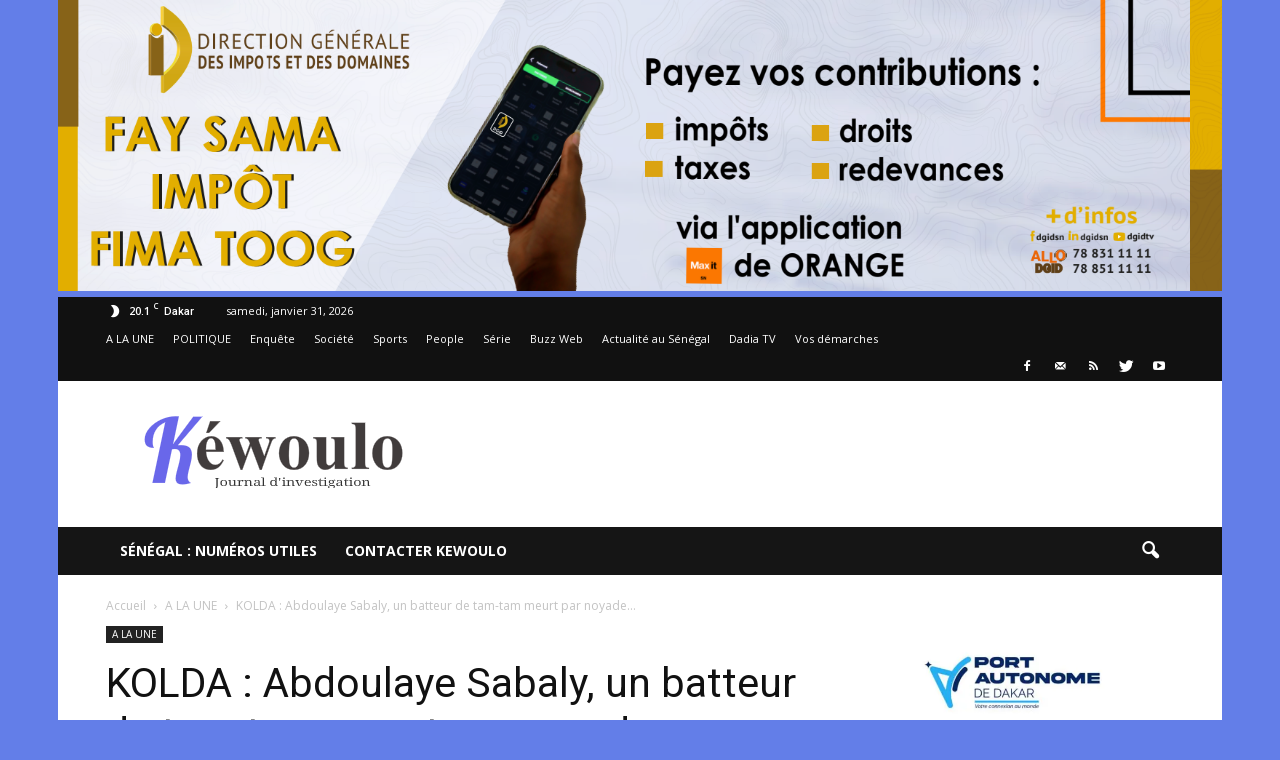

--- FILE ---
content_type: text/html; charset=UTF-8
request_url: https://kewoulo.info/kolda-abdoulaye-sabaly-un-batteur-de-tam-tam-meurt-par-noyade/
body_size: 34622
content:
<!doctype html>
<!--[if IE 8]>    <html class="ie8" lang="en"> <![endif]-->
<!--[if IE 9]>    <html class="ie9" lang="en"> <![endif]-->
<!--[if gt IE 8]><!--> <html lang="fr-FR" prefix="og: http://ogp.me/ns# fb: http://ogp.me/ns/fb#"> <!--<![endif]-->
<head>
<title>KOLDA : Abdoulaye Sabaly, un batteur de tam-tam meurt par noyade...</title>
<meta charset="UTF-8"/>
<meta name="viewport" content="width=device-width, initial-scale=1.0">
<link rel="pingback" href="https://kewoulo.info/xmlrpc.php"/>
<meta name='robots' content='max-image-preview:large'/>
<style>img:is([sizes="auto" i], [sizes^="auto," i]){contain-intrinsic-size:3000px 1500px}</style>
<meta property="og:image" content="https://i0.wp.com/kewoulo.info/wp-content/uploads/2018/01/33777491.jpg?fit=1024%2C683&ssl=1"/><meta name="author" content="Alassane Dramane">
<link rel="icon" type="image/png" href="https://kewoulo.info/wp-content/uploads/2021/02/icone-kewoulo-removebg-preview.png"><link rel="apple-touch-icon-precomposed" sizes="76x76" href="https://kewoulo.info/wp-content/uploads/2016/10/76.png"/><link rel="apple-touch-icon-precomposed" sizes="120x120" href="https://kewoulo.info/wp-content/uploads/2016/10/120.png"/><link rel="apple-touch-icon-precomposed" sizes="152x152" href="https://kewoulo.info/wp-content/uploads/2016/10/152.png"/><link rel="apple-touch-icon-precomposed" sizes="114x114" href="https://kewoulo.info/wp-content/uploads/2016/10/114.png"/><link rel="apple-touch-icon-precomposed" sizes="144x144" href="https://kewoulo.info/wp-content/uploads/2016/10/144.png"/>
<meta name="description" content="KOLDA : Abdoulaye Sabaly, un batteur de tam-tam meurt par noyade...KOLDA : Abdoulaye Sabaly, un batteur de tam-tam meurt par noyade..."/>
<meta name="robots" content="noodp"/>
<link rel="canonical" href="https://kewoulo.info/kolda-abdoulaye-sabaly-un-batteur-de-tam-tam-meurt-par-noyade/"/>
<link rel="publisher" href="https://plus.google.com/u/0/101368022583146572224" />
<meta property="og:locale" content="fr_FR"/>
<meta property="og:type" content="article"/>
<meta property="og:title" content="KOLDA : Abdoulaye Sabaly, un batteur de tam-tam meurt par noyade..."/>
<meta property="og:description" content="KOLDA : Abdoulaye Sabaly, un batteur de tam-tam meurt par noyade...KOLDA : Abdoulaye Sabaly, un batteur de tam-tam meurt par noyade..."/>
<meta property="og:url" content="https://kewoulo.info/kolda-abdoulaye-sabaly-un-batteur-de-tam-tam-meurt-par-noyade/"/>
<meta property="og:site_name" content="KEWOULO"/>
<meta property="article:publisher" content="https://web.facebook.com/kewoulo"/>
<meta property="article:tag" content="Abdoulaye Sabaly"/>
<meta property="article:tag" content="Kolda"/>
<meta property="article:tag" content="morts par noyade"/>
<meta property="article:tag" content="Saré Demba Bothie"/>
<meta property="article:section" content="A LA UNE"/>
<meta property="article:published_time" content="2022-09-08T14:21:59+00:00"/>
<meta property="article:modified_time" content="2022-09-08T14:23:20+00:00"/>
<meta property="og:updated_time" content="2022-09-08T14:23:20+00:00"/>
<meta property="og:image" content="https://kewoulo.info/wp-content/uploads/2018/01/33777491.jpg"/>
<meta name="twitter:card" content="summary_large_image"/>
<meta name="twitter:description" content="KOLDA : Abdoulaye Sabaly, un batteur de tam-tam meurt par noyade...KOLDA : Abdoulaye Sabaly, un batteur de tam-tam meurt par noyade..."/>
<meta name="twitter:title" content="KOLDA : Abdoulaye Sabaly, un batteur de tam-tam meurt par noyade..."/>
<meta name="twitter:site" content="@Kewouloinvestig"/>
<meta name="twitter:image" content="https://kewoulo.info/wp-content/uploads/2018/01/33777491.jpg"/>
<meta name="twitter:creator" content="@Kewouloinvestig"/>
<meta property="DC.date.issued" content="2022-09-08T14:21:59+00:00"/>
<link rel="manifest" href="/wp-json/pwa-for-wp/v2/pwa-manifest-json">
<link rel="apple-touch-icon" sizes="512x512" href="https://kewoulo.info/wp-content/plugins/pwa-for-wp/images/logo-512x512.png">
<link rel="apple-touch-icon-precomposed" sizes="192x192" href="https://kewoulo.info/wp-content/plugins/pwa-for-wp/images/logo.png">
<link rel='dns-prefetch' href='//www.googletagmanager.com'/>
<link rel='dns-prefetch' href='//stats.wp.com'/>
<link rel='dns-prefetch' href='//fonts.googleapis.com'/>
<link rel='dns-prefetch' href='//pagead2.googlesyndication.com'/>
<link rel='preconnect' href='//c0.wp.com'/>
<link rel='preconnect' href='//i0.wp.com'/>
<link rel="alternate" type="application/rss+xml" title="KEWOULO &raquo; Flux" href="https://kewoulo.info/feed/"/>
<link rel="alternate" type="application/rss+xml" title="KEWOULO &raquo; Flux des commentaires" href="https://kewoulo.info/comments/feed/"/>
<link rel="alternate" type="application/rss+xml" title="KEWOULO &raquo; KOLDA : Abdoulaye Sabaly, un batteur de tam-tam meurt par noyade&#8230; Flux des commentaires" href="https://kewoulo.info/kolda-abdoulaye-sabaly-un-batteur-de-tam-tam-meurt-par-noyade/feed/"/>
<link rel='stylesheet' id='jetpack_related-posts-css' href='https://c0.wp.com/p/jetpack/15.4/modules/related-posts/related-posts.css' type='text/css' media='all'/>
<link rel='stylesheet' id='wp-block-library-css' href='https://c0.wp.com/c/6.8.3/wp-includes/css/dist/block-library/style.min.css' type='text/css' media='all'/>
<style id='classic-theme-styles-inline-css'>.wp-block-button__link{color:#fff;background-color:#32373c;border-radius:9999px;box-shadow:none;text-decoration:none;padding:calc(.667em + 2px) calc(1.333em + 2px);font-size:1.125em}.wp-block-file__button{background:#32373c;color:#fff;text-decoration:none}</style>
<style id='ce4wp-subscribe-style-inline-css'>.wp-block-ce4wp-subscribe{max-width:840px;margin:0 auto}.wp-block-ce4wp-subscribe .title{margin-bottom:0}.wp-block-ce4wp-subscribe .subTitle{margin-top:0;font-size:0.8em}.wp-block-ce4wp-subscribe .disclaimer{margin-top:5px;font-size:0.8em}.wp-block-ce4wp-subscribe .disclaimer .disclaimer-label{margin-left:10px}.wp-block-ce4wp-subscribe .inputBlock{width:100%;margin-bottom:10px}.wp-block-ce4wp-subscribe .inputBlock input{width:100%}.wp-block-ce4wp-subscribe .inputBlock label{display:inline-block}.wp-block-ce4wp-subscribe .submit-button{margin-top:25px;display:block}.wp-block-ce4wp-subscribe .required-text{display:inline-block;margin:0;padding:0;margin-left:0.3em}.wp-block-ce4wp-subscribe .onSubmission{height:0;max-width:840px;margin:0 auto}.wp-block-ce4wp-subscribe .firstNameSummary .lastNameSummary{text-transform:capitalize}.wp-block-ce4wp-subscribe .ce4wp-inline-notification{display:flex;flex-direction:row;align-items:center;padding:13px 10px;width:100%;height:40px;border-style:solid;border-color:orange;border-width:1px;border-left-width:4px;border-radius:3px;background:rgba(255,133,15,0.1);flex:none;order:0;flex-grow:1;margin:0px 0px}.wp-block-ce4wp-subscribe .ce4wp-inline-warning-text{font-style:normal;font-weight:normal;font-size:16px;line-height:20px;display:flex;align-items:center;color:#571600;margin-left:9px}.wp-block-ce4wp-subscribe .ce4wp-inline-warning-icon{color:orange}.wp-block-ce4wp-subscribe .ce4wp-inline-warning-arrow{color:#571600;margin-left:auto}.wp-block-ce4wp-subscribe .ce4wp-banner-clickable{cursor:pointer}.ce4wp-link{cursor:pointer}
.no-flex{display:block}.sub-header{margin-bottom:1em}</style>
<link rel='stylesheet' id='mediaelement-css' href='https://c0.wp.com/c/6.8.3/wp-includes/js/mediaelement/mediaelementplayer-legacy.min.css' type='text/css' media='all'/>
<link rel='stylesheet' id='wp-mediaelement-css' href='https://c0.wp.com/c/6.8.3/wp-includes/js/mediaelement/wp-mediaelement.min.css' type='text/css' media='all'/>
<style id='jetpack-sharing-buttons-style-inline-css'>.jetpack-sharing-buttons__services-list{display:flex;flex-direction:row;flex-wrap:wrap;gap:0;list-style-type:none;margin:5px;padding:0}.jetpack-sharing-buttons__services-list.has-small-icon-size{font-size:12px}.jetpack-sharing-buttons__services-list.has-normal-icon-size{font-size:16px}.jetpack-sharing-buttons__services-list.has-large-icon-size{font-size:24px}.jetpack-sharing-buttons__services-list.has-huge-icon-size{font-size:36px}@media print{.jetpack-sharing-buttons__services-list{display:none!important}}.editor-styles-wrapper .wp-block-jetpack-sharing-buttons{gap:0;padding-inline-start:0}ul.jetpack-sharing-buttons__services-list.has-background{padding:1.25em 2.375em}</style>
<style id='global-styles-inline-css'>:root{--wp--preset--aspect-ratio--square:1;--wp--preset--aspect-ratio--4-3:4/3;--wp--preset--aspect-ratio--3-4:3/4;--wp--preset--aspect-ratio--3-2:3/2;--wp--preset--aspect-ratio--2-3:2/3;--wp--preset--aspect-ratio--16-9:16/9;--wp--preset--aspect-ratio--9-16:9/16;--wp--preset--color--black:#000000;--wp--preset--color--cyan-bluish-gray:#abb8c3;--wp--preset--color--white:#ffffff;--wp--preset--color--pale-pink:#f78da7;--wp--preset--color--vivid-red:#cf2e2e;--wp--preset--color--luminous-vivid-orange:#ff6900;--wp--preset--color--luminous-vivid-amber:#fcb900;--wp--preset--color--light-green-cyan:#7bdcb5;--wp--preset--color--vivid-green-cyan:#00d084;--wp--preset--color--pale-cyan-blue:#8ed1fc;--wp--preset--color--vivid-cyan-blue:#0693e3;--wp--preset--color--vivid-purple:#9b51e0;--wp--preset--gradient--vivid-cyan-blue-to-vivid-purple:linear-gradient(135deg,rgba(6,147,227,1) 0%,rgb(155,81,224) 100%);--wp--preset--gradient--light-green-cyan-to-vivid-green-cyan:linear-gradient(135deg,rgb(122,220,180) 0%,rgb(0,208,130) 100%);--wp--preset--gradient--luminous-vivid-amber-to-luminous-vivid-orange:linear-gradient(135deg,rgba(252,185,0,1) 0%,rgba(255,105,0,1) 100%);--wp--preset--gradient--luminous-vivid-orange-to-vivid-red:linear-gradient(135deg,rgba(255,105,0,1) 0%,rgb(207,46,46) 100%);--wp--preset--gradient--very-light-gray-to-cyan-bluish-gray:linear-gradient(135deg,rgb(238,238,238) 0%,rgb(169,184,195) 100%);--wp--preset--gradient--cool-to-warm-spectrum:linear-gradient(135deg,rgb(74,234,220) 0%,rgb(151,120,209) 20%,rgb(207,42,186) 40%,rgb(238,44,130) 60%,rgb(251,105,98) 80%,rgb(254,248,76) 100%);--wp--preset--gradient--blush-light-purple:linear-gradient(135deg,rgb(255,206,236) 0%,rgb(152,150,240) 100%);--wp--preset--gradient--blush-bordeaux:linear-gradient(135deg,rgb(254,205,165) 0%,rgb(254,45,45) 50%,rgb(107,0,62) 100%);--wp--preset--gradient--luminous-dusk:linear-gradient(135deg,rgb(255,203,112) 0%,rgb(199,81,192) 50%,rgb(65,88,208) 100%);--wp--preset--gradient--pale-ocean:linear-gradient(135deg,rgb(255,245,203) 0%,rgb(182,227,212) 50%,rgb(51,167,181) 100%);--wp--preset--gradient--electric-grass:linear-gradient(135deg,rgb(202,248,128) 0%,rgb(113,206,126) 100%);--wp--preset--gradient--midnight:linear-gradient(135deg,rgb(2,3,129) 0%,rgb(40,116,252) 100%);--wp--preset--font-size--small:13px;--wp--preset--font-size--medium:20px;--wp--preset--font-size--large:36px;--wp--preset--font-size--x-large:42px;--wp--preset--spacing--20:0.44rem;--wp--preset--spacing--30:0.67rem;--wp--preset--spacing--40:1rem;--wp--preset--spacing--50:1.5rem;--wp--preset--spacing--60:2.25rem;--wp--preset--spacing--70:3.38rem;--wp--preset--spacing--80:5.06rem;--wp--preset--shadow--natural:6px 6px 9px rgba(0, 0, 0, 0.2);--wp--preset--shadow--deep:12px 12px 50px rgba(0, 0, 0, 0.4);--wp--preset--shadow--sharp:6px 6px 0px rgba(0, 0, 0, 0.2);--wp--preset--shadow--outlined:6px 6px 0px -3px rgba(255, 255, 255, 1), 6px 6px rgba(0, 0, 0, 1);--wp--preset--shadow--crisp:6px 6px 0px rgba(0, 0, 0, 1);}:where(.is-layout-flex){gap:0.5em;}:where(.is-layout-grid){gap:0.5em;}body .is-layout-flex{display:flex;}.is-layout-flex{flex-wrap:wrap;align-items:center;}.is-layout-flex > :is(*, div){margin:0;}body .is-layout-grid{display:grid;}.is-layout-grid > :is(*, div){margin:0;}:where(.wp-block-columns.is-layout-flex){gap:2em;}:where(.wp-block-columns.is-layout-grid){gap:2em;}:where(.wp-block-post-template.is-layout-flex){gap:1.25em;}:where(.wp-block-post-template.is-layout-grid){gap:1.25em;}.has-black-color{color:var(--wp--preset--color--black) !important;}.has-cyan-bluish-gray-color{color:var(--wp--preset--color--cyan-bluish-gray) !important;}.has-white-color{color:var(--wp--preset--color--white) !important;}.has-pale-pink-color{color:var(--wp--preset--color--pale-pink) !important;}.has-vivid-red-color{color:var(--wp--preset--color--vivid-red) !important;}.has-luminous-vivid-orange-color{color:var(--wp--preset--color--luminous-vivid-orange) !important;}.has-luminous-vivid-amber-color{color:var(--wp--preset--color--luminous-vivid-amber) !important;}.has-light-green-cyan-color{color:var(--wp--preset--color--light-green-cyan) !important;}.has-vivid-green-cyan-color{color:var(--wp--preset--color--vivid-green-cyan) !important;}.has-pale-cyan-blue-color{color:var(--wp--preset--color--pale-cyan-blue) !important;}.has-vivid-cyan-blue-color{color:var(--wp--preset--color--vivid-cyan-blue) !important;}.has-vivid-purple-color{color:var(--wp--preset--color--vivid-purple) !important;}.has-black-background-color{background-color:var(--wp--preset--color--black) !important;}.has-cyan-bluish-gray-background-color{background-color:var(--wp--preset--color--cyan-bluish-gray) !important;}.has-white-background-color{background-color:var(--wp--preset--color--white) !important;}.has-pale-pink-background-color{background-color:var(--wp--preset--color--pale-pink) !important;}.has-vivid-red-background-color{background-color:var(--wp--preset--color--vivid-red) !important;}.has-luminous-vivid-orange-background-color{background-color:var(--wp--preset--color--luminous-vivid-orange) !important;}.has-luminous-vivid-amber-background-color{background-color:var(--wp--preset--color--luminous-vivid-amber) !important;}.has-light-green-cyan-background-color{background-color:var(--wp--preset--color--light-green-cyan) !important;}.has-vivid-green-cyan-background-color{background-color:var(--wp--preset--color--vivid-green-cyan) !important;}.has-pale-cyan-blue-background-color{background-color:var(--wp--preset--color--pale-cyan-blue) !important;}.has-vivid-cyan-blue-background-color{background-color:var(--wp--preset--color--vivid-cyan-blue) !important;}.has-vivid-purple-background-color{background-color:var(--wp--preset--color--vivid-purple) !important;}.has-black-border-color{border-color:var(--wp--preset--color--black) !important;}.has-cyan-bluish-gray-border-color{border-color:var(--wp--preset--color--cyan-bluish-gray) !important;}.has-white-border-color{border-color:var(--wp--preset--color--white) !important;}.has-pale-pink-border-color{border-color:var(--wp--preset--color--pale-pink) !important;}.has-vivid-red-border-color{border-color:var(--wp--preset--color--vivid-red) !important;}.has-luminous-vivid-orange-border-color{border-color:var(--wp--preset--color--luminous-vivid-orange) !important;}.has-luminous-vivid-amber-border-color{border-color:var(--wp--preset--color--luminous-vivid-amber) !important;}.has-light-green-cyan-border-color{border-color:var(--wp--preset--color--light-green-cyan) !important;}.has-vivid-green-cyan-border-color{border-color:var(--wp--preset--color--vivid-green-cyan) !important;}.has-pale-cyan-blue-border-color{border-color:var(--wp--preset--color--pale-cyan-blue) !important;}.has-vivid-cyan-blue-border-color{border-color:var(--wp--preset--color--vivid-cyan-blue) !important;}.has-vivid-purple-border-color{border-color:var(--wp--preset--color--vivid-purple) !important;}.has-vivid-cyan-blue-to-vivid-purple-gradient-background{background:var(--wp--preset--gradient--vivid-cyan-blue-to-vivid-purple) !important;}.has-light-green-cyan-to-vivid-green-cyan-gradient-background{background:var(--wp--preset--gradient--light-green-cyan-to-vivid-green-cyan) !important;}.has-luminous-vivid-amber-to-luminous-vivid-orange-gradient-background{background:var(--wp--preset--gradient--luminous-vivid-amber-to-luminous-vivid-orange) !important;}.has-luminous-vivid-orange-to-vivid-red-gradient-background{background:var(--wp--preset--gradient--luminous-vivid-orange-to-vivid-red) !important;}.has-very-light-gray-to-cyan-bluish-gray-gradient-background{background:var(--wp--preset--gradient--very-light-gray-to-cyan-bluish-gray) !important;}.has-cool-to-warm-spectrum-gradient-background{background:var(--wp--preset--gradient--cool-to-warm-spectrum) !important;}.has-blush-light-purple-gradient-background{background:var(--wp--preset--gradient--blush-light-purple) !important;}.has-blush-bordeaux-gradient-background{background:var(--wp--preset--gradient--blush-bordeaux) !important;}.has-luminous-dusk-gradient-background{background:var(--wp--preset--gradient--luminous-dusk) !important;}.has-pale-ocean-gradient-background{background:var(--wp--preset--gradient--pale-ocean) !important;}.has-electric-grass-gradient-background{background:var(--wp--preset--gradient--electric-grass) !important;}.has-midnight-gradient-background{background:var(--wp--preset--gradient--midnight) !important;}.has-small-font-size{font-size:var(--wp--preset--font-size--small) !important;}.has-medium-font-size{font-size:var(--wp--preset--font-size--medium) !important;}.has-large-font-size{font-size:var(--wp--preset--font-size--large) !important;}.has-x-large-font-size{font-size:var(--wp--preset--font-size--x-large) !important;}:where(.wp-block-post-template.is-layout-flex){gap:1.25em;}:where(.wp-block-post-template.is-layout-grid){gap:1.25em;}:where(.wp-block-columns.is-layout-flex){gap:2em;}:where(.wp-block-columns.is-layout-grid){gap:2em;}:root :where(.wp-block-pullquote){font-size:1.5em;line-height:1.6;}</style>
<style>.wpcf7 .screen-reader-response{position:absolute;overflow:hidden;clip:rect(1px, 1px, 1px, 1px);clip-path:inset(50%);height:1px;width:1px;margin:-1px;padding:0;border:0;word-wrap:normal !important;}
.wpcf7 .hidden-fields-container{display:none;}
.wpcf7 form .wpcf7-response-output{margin:2em 0.5em 1em;padding:0.2em 1em;border:2px solid #00a0d2;}
.wpcf7 form.init .wpcf7-response-output, .wpcf7 form.resetting .wpcf7-response-output, .wpcf7 form.submitting .wpcf7-response-output{display:none;}
.wpcf7 form.sent .wpcf7-response-output{border-color:#46b450;}
.wpcf7 form.failed .wpcf7-response-output, .wpcf7 form.aborted .wpcf7-response-output{border-color:#dc3232;}
.wpcf7 form.spam .wpcf7-response-output{border-color:#f56e28;}
.wpcf7 form.invalid .wpcf7-response-output, .wpcf7 form.unaccepted .wpcf7-response-output, .wpcf7 form.payment-required .wpcf7-response-output{border-color:#ffb900;}
.wpcf7-form-control-wrap{position:relative;}
.wpcf7-not-valid-tip{color:#dc3232;font-size:1em;font-weight:normal;display:block;}
.use-floating-validation-tip .wpcf7-not-valid-tip{position:relative;top:-2ex;left:1em;z-index:100;border:1px solid #dc3232;background:#fff;padding:.2em .8em;width:24em;}
.wpcf7-list-item{display:inline-block;margin:0 0 0 1em;}
.wpcf7-list-item-label::before, .wpcf7-list-item-label::after{content:" ";}
.wpcf7-spinner{visibility:hidden;display:inline-block;background-color:#23282d;opacity:0.75;width:24px;height:24px;border:none;border-radius:100%;padding:0;margin:0 24px;position:relative;}
form.submitting .wpcf7-spinner{visibility:visible;}
.wpcf7-spinner::before{content:'';position:absolute;background-color:#fbfbfc;top:4px;left:4px;width:6px;height:6px;border:none;border-radius:100%;transform-origin:8px 8px;animation-name:spin;animation-duration:1000ms;animation-timing-function:linear;animation-iteration-count:infinite;}
@media (prefers-reduced-motion: reduce) {
.wpcf7-spinner::before{animation-name:blink;animation-duration:2000ms;}
}
@keyframes spin {
from{transform:rotate(0deg);}
to{transform:rotate(360deg);}
}
@keyframes blink {
from{opacity:0;}
50%{opacity:1;}
to{opacity:0;}
}
.wpcf7 [inert]{opacity:0.5;}
.wpcf7 input[type="file"]{cursor:pointer;}
.wpcf7 input[type="file"]:disabled{cursor:default;}
.wpcf7 .wpcf7-submit:disabled{cursor:not-allowed;}
.wpcf7 input[type="url"],
.wpcf7 input[type="email"],
.wpcf7 input[type="tel"]{direction:ltr;}
.wpcf7-reflection > output{display:list-item;list-style:none;}
.wpcf7-reflection > output[hidden]{display:none;}</style>
<link rel='stylesheet' id='google_font_open_sans-css' href='https://fonts.googleapis.com/css?family=Open+Sans%3A300italic%2C400italic%2C600italic%2C400%2C600%2C700&#038;ver=6.8.3' type='text/css' media='all'/>
<link rel='stylesheet' id='google_font_roboto-css' href='https://fonts.googleapis.com/css?family=Roboto%3A500%2C400italic%2C700%2C900%2C500italic%2C400%2C300&#038;ver=6.8.3' type='text/css' media='all'/>
<link rel="stylesheet" type="text/css" href="//kewoulo.info/wp-content/cache/wpfc-minified/11ocerrt/44ieo.css" media="all"/>
<script src="https://www.googletagmanager.com/gtag/js?id=G-R6ZR0PSDJG" id="google_gtagjs-js" async></script>
<link rel="https://api.w.org/" href="https://kewoulo.info/wp-json/"/><link rel="alternate" title="JSON" type="application/json" href="https://kewoulo.info/wp-json/wp/v2/posts/153328"/><link rel="EditURI" type="application/rsd+xml" title="RSD" href="https://kewoulo.info/xmlrpc.php?rsd"/>
<meta name="generator" content="WordPress 6.8.3"/>
<link rel='shortlink' href='https://wp.me/p7YmE7-DT2'/>
<link rel="alternate" title="oEmbed (JSON)" type="application/json+oembed" href="https://kewoulo.info/wp-json/oembed/1.0/embed?url=https%3A%2F%2Fkewoulo.info%2Fkolda-abdoulaye-sabaly-un-batteur-de-tam-tam-meurt-par-noyade%2F"/>
<link rel="alternate" title="oEmbed (XML)" type="text/xml+oembed" href="https://kewoulo.info/wp-json/oembed/1.0/embed?url=https%3A%2F%2Fkewoulo.info%2Fkolda-abdoulaye-sabaly-un-batteur-de-tam-tam-meurt-par-noyade%2F&#038;format=xml"/>
<meta name="generator" content="Site Kit by Google 1.171.0"/>	<style>img#wpstats{display:none}</style>
<meta name="google-adsense-platform-account" content="ca-host-pub-2644536267352236">
<meta name="google-adsense-platform-domain" content="sitekit.withgoogle.com">
<meta name="generator" content="Powered by Visual Composer - drag and drop page builder for WordPress."/>
<!--[if lte IE 9]><link rel="stylesheet" type="text/css" href="https://kewoulo.info/wp-content/plugins/js_composer/assets/css/vc_lte_ie9.min.css" media="screen"><![endif]-->
<!--[if IE  8]><link rel="stylesheet" type="text/css" href="https://kewoulo.info/wp-content/plugins/js_composer/assets/css/vc-ie8.min.css" media="screen"><![endif]-->
<script type="application/ld+json" class="saswp-schema-markup-output">[{"@context":"https:\/\/schema.org\/","@type":"VideoObject","@id":"https:\/\/kewoulo.info\/kolda-abdoulaye-sabaly-un-batteur-de-tam-tam-meurt-par-noyade\/#videoobject","url":"https:\/\/kewoulo.info\/kolda-abdoulaye-sabaly-un-batteur-de-tam-tam-meurt-par-noyade\/","headline":"KOLDA:Abdoulaye Sabaly, un batteur de tam-tam meurt par noyade...","datePublished":"2022-09-08T14:21:59+00:00","dateModified":"2022-09-08T14:23:20+00:00","description":"KOLDA:Abdoulaye Sabaly, un batteur de tam-tam meurt par noyade...KOLDA:Abdoulaye Sabaly, un batteur de tam-tam meurt par noyade...","transcript":"Un batteur de tam-tam du nom de Abdoulaye Sabaly est mort par noyade ce mercredi 7 ao\u00fbt \u00e0 Sar\u00e9 Demba Bothie (commune Sar\u00e9 Bidji\/Kolda). C'est le deuxi\u00e8me cas de noyade en une semaine apr\u00e8s celui de Samba Sow qui s'est noy\u00e9 dans le fleuve Casamance. Il laisse derri\u00e8re lui deux veuves et des petits enfants. C'est l'\u00e9moi et la consternation dans le village. \u00c0 Kolda, les fortes pluies font chaque ann\u00e9e des morts par noyade.  https:\/\/youtu.be\/qgoTXLWIa5E","name":"KOLDA:Abdoulaye Sabaly, un batteur de tam-tam meurt par noyade...","uploadDate":"2022-09-08T14:21:59+00:00","thumbnailUrl":"https:\/\/i.ytimg.com\/vi\/qgoTXLWIa5E\/hqdefault.jpg","author":{"@type":"Person","name":"Alassane Dramane","url":"https:\/\/kewoulo.info\/author\/aladji\/","sameAs":[],"image":{"@type":"ImageObject","url":"https:\/\/secure.gravatar.com\/avatar\/65fe15e313d65878dd0cfd09ab7edde1615d36c582a1b3d47d0660b251e2ee08?s=96&d=mm&r=g","height":96,"width":96}},"contentUrl":"https:\/\/youtu.be\/qgoTXLWIa5E","embedUrl":"https:\/\/youtu.be\/qgoTXLWIa5E"}]</script>
<meta name="description" content="Un batteur de tam-tam du nom de Abdoulaye Sabaly est mort par noyade ce mercredi 7 août à Saré Demba Bothie (commune Saré Bidji/Kolda). C&#039;est le deuxième cas de noyade en une semaine après celui de Samba Sow qui s&#039;est noyé dans le fleuve Casamance. Il laisse derrière lui deux veuves et des petits enfants.…"/>
<script async="async" src="https://pagead2.googlesyndication.com/pagead/js/adsbygoogle.js?client=ca-pub-9570823749915565&amp;host=ca-host-pub-2644536267352236" crossorigin="anonymous"></script>
<style>body{background-color:#637ee8;}
.td-header-wrap .black-menu .sf-menu > .current-menu-item > a, .td-header-wrap .black-menu .sf-menu > .current-menu-ancestor > a, .td-header-wrap .black-menu .sf-menu > .current-category-ancestor > a, .td-header-wrap .black-menu .sf-menu > li > a:hover, .td-header-wrap .black-menu .sf-menu > .sfHover > a, .td-header-style-12 .td-header-menu-wrap-full, .sf-menu > .current-menu-item > a:after, .sf-menu > .current-menu-ancestor > a:after, .sf-menu > .current-category-ancestor > a:after, .sf-menu > li:hover > a:after, .sf-menu > .sfHover > a:after, .sf-menu ul .td-menu-item > a:hover, .sf-menu ul .sfHover > a, .sf-menu ul .current-menu-ancestor > a, .sf-menu ul .current-category-ancestor > a, .sf-menu ul .current-menu-item > a, .td-header-style-12 .td-affix, .header-search-wrap .td-drop-down-search:after, .header-search-wrap .td-drop-down-search .btn:hover, input[type=submit]:hover,
.td-read-more a, .td-post-category:hover, .td-grid-style-1.td-hover-1 .td-big-grid-post:hover .td-post-category, .td-grid-style-5.td-hover-1 .td-big-grid-post:hover .td-post-category, .td_top_authors .td-active .td-author-post-count, .td_top_authors .td-active .td-author-comments-count, .td_top_authors .td_mod_wrap:hover .td-author-post-count, .td_top_authors .td_mod_wrap:hover .td-author-comments-count, .td-404-sub-sub-title a:hover, .td-search-form-widget .wpb_button:hover, .td-rating-bar-wrap div, .td_category_template_3 .td-current-sub-category, .dropcap, .td_wrapper_video_playlist .td_video_controls_playlist_wrapper, .wpb_default, .wpb_default:hover, .td-left-smart-list:hover, .td-right-smart-list:hover, .woocommerce-checkout .woocommerce input.button:hover, .woocommerce-page .woocommerce a.button:hover, .woocommerce-account div.woocommerce .button:hover, #bbpress-forums button:hover,
.bbp_widget_login .button:hover, .td-footer-wrapper .td-post-category, .td-footer-wrapper .widget_product_search input[type="submit"]:hover,
.woocommerce .product a.button:hover, .woocommerce .product #respond input#submit:hover,
.woocommerce .checkout input#place_order:hover,
.woocommerce .woocommerce.widget .button:hover, .single-product .product .summary .cart .button:hover, .woocommerce-cart .woocommerce table.cart .button:hover, .woocommerce-cart .woocommerce .shipping-calculator-form .button:hover, .td-next-prev-wrap a:hover, .td-load-more-wrap a:hover, .td-post-small-box a:hover, .page-nav .current, .page-nav:first-child > div, .td_category_template_8 .td-category-header .td-category a.td-current-sub-category, .td_category_template_4 .td-category-siblings .td-category a:hover, #bbpress-forums .bbp-pagination .current,
#bbpress-forums #bbp-single-user-details #bbp-user-navigation li.current a,
.td-theme-slider:hover .slide-meta-cat a, a.vc_btn-black:hover, .td-trending-now-wrapper:hover .td-trending-now-title, .td-scroll-up, .td-smart-list-button:hover, .td-weather-information:before, .td-weather-week:before, .td_block_exchange .td-exchange-header:before, .td_block_big_grid_9.td-grid-style-1 .td-post-category, .td_block_big_grid_9.td-grid-style-5 .td-post-category, .td-grid-style-6.td-hover-1 .td-module-thumb:after{background-color:#637ee8;}
.woocommerce .woocommerce-message .button:hover, .woocommerce .woocommerce-error .button:hover, .woocommerce .woocommerce-info .button:hover{background-color:#637ee8 !important;}
.woocommerce .product .onsale, .woocommerce.widget .ui-slider .ui-slider-handle{background:none #637ee8;}
.woocommerce.widget.widget_layered_nav_filters ul li a{background:none repeat scroll 0 0 #637ee8 !important;}
a, cite a:hover, .td_mega_menu_sub_cats .cur-sub-cat, .td-mega-span h3 a:hover, .td_mod_mega_menu:hover .entry-title a, .header-search-wrap .result-msg a:hover, .top-header-menu li a:hover, .top-header-menu .current-menu-item > a, .top-header-menu .current-menu-ancestor > a, .top-header-menu .current-category-ancestor > a, .td-social-icon-wrap > a:hover, .td-header-sp-top-widget .td-social-icon-wrap a:hover, .td-page-content blockquote p, .td-post-content blockquote p, .mce-content-body blockquote p, .comment-content blockquote p, .wpb_text_column blockquote p, .td_block_text_with_title blockquote p, .td_module_wrap:hover .entry-title a, .td-subcat-filter .td-subcat-list a:hover, .td-subcat-filter .td-subcat-dropdown a:hover, .td_quote_on_blocks, .dropcap2, .dropcap3, .td_top_authors .td-active .td-authors-name a, .td_top_authors .td_mod_wrap:hover .td-authors-name a, .td-post-next-prev-content a:hover, .author-box-wrap .td-author-social a:hover, .td-author-name a:hover, .td-author-url a:hover, .td_mod_related_posts:hover h3 > a, .td-post-template-11 .td-related-title .td-related-left:hover, .td-post-template-11 .td-related-title .td-related-right:hover, .td-post-template-11 .td-related-title .td-cur-simple-item, .td-post-template-11 .td_block_related_posts .td-next-prev-wrap a:hover, .comment-reply-link:hover, .logged-in-as a:hover, #cancel-comment-reply-link:hover,
.td-search-query, .td-category-header .td-pulldown-category-filter-link:hover, .td-category-siblings .td-subcat-dropdown a:hover, .td-category-siblings .td-subcat-dropdown a.td-current-sub-category, .widget a:hover, .widget_calendar tfoot a:hover, .woocommerce a.added_to_cart:hover, #bbpress-forums li.bbp-header .bbp-reply-content span a:hover,
#bbpress-forums .bbp-forum-freshness a:hover,
#bbpress-forums .bbp-topic-freshness a:hover,
#bbpress-forums .bbp-forums-list li a:hover,
#bbpress-forums .bbp-forum-title:hover,
#bbpress-forums .bbp-topic-permalink:hover,
#bbpress-forums .bbp-topic-started-by a:hover,
#bbpress-forums .bbp-topic-started-in a:hover,
#bbpress-forums .bbp-body .super-sticky li.bbp-topic-title .bbp-topic-permalink,
#bbpress-forums .bbp-body .sticky li.bbp-topic-title .bbp-topic-permalink,
.widget_display_replies .bbp-author-name, .widget_display_topics .bbp-author-name, .footer-text-wrap .footer-email-wrap a, .td-subfooter-menu li a:hover, .footer-social-wrap a:hover, a.vc_btn-black:hover, .td-smart-list-dropdown-wrap .td-smart-list-button:hover, .td_module_17 .td-read-more a:hover, .td_module_18 .td-read-more a:hover, .td_module_19 .td-post-author-name a:hover, .td-instagram-user a{color:#637ee8;}
a.vc_btn-black.vc_btn_square_outlined:hover, a.vc_btn-black.vc_btn_outlined:hover, .td-mega-menu-page .wpb_content_element ul li a:hover{color:#637ee8 !important;}
.td-next-prev-wrap a:hover, .td-load-more-wrap a:hover, .td-post-small-box a:hover, .page-nav .current, .page-nav:first-child > div, .td_category_template_8 .td-category-header .td-category a.td-current-sub-category, .td_category_template_4 .td-category-siblings .td-category a:hover, #bbpress-forums .bbp-pagination .current,
.post .td_quote_box, .page .td_quote_box, a.vc_btn-black:hover{border-color:#637ee8;}
.td_wrapper_video_playlist .td_video_currently_playing:after{border-color:#637ee8 !important;}
.header-search-wrap .td-drop-down-search:before{border-color:transparent transparent #637ee8 transparent;}
.block-title > span, .block-title > a, .block-title > label, .widgettitle, .widgettitle:after, .td-trending-now-title, .td-trending-now-wrapper:hover .td-trending-now-title, .wpb_tabs li.ui-tabs-active a, .wpb_tabs li:hover a, .vc_tta-container .vc_tta-color-grey.vc_tta-tabs-position-top.vc_tta-style-classic .vc_tta-tabs-container .vc_tta-tab.vc_active > a, .vc_tta-container .vc_tta-color-grey.vc_tta-tabs-position-top.vc_tta-style-classic .vc_tta-tabs-container .vc_tta-tab:hover > a, .td-related-title .td-cur-simple-item, .woocommerce .product .products h2, .td-subcat-filter .td-subcat-dropdown:hover .td-subcat-more{background-color:#637ee8;}
.woocommerce div.product .woocommerce-tabs ul.tabs li.active{background-color:#637ee8 !important;}
.block-title, .td-related-title, .wpb_tabs .wpb_tabs_nav, .vc_tta-container .vc_tta-color-grey.vc_tta-tabs-position-top.vc_tta-style-classic .vc_tta-tabs-container, .woocommerce div.product .woocommerce-tabs ul.tabs:before{border-color:#637ee8;}
.td_block_wrap .td-subcat-item .td-cur-simple-item{color:#637ee8;}
.td-grid-style-4 .entry-title{background-color:rgba(99, 126, 232, 0.7);}
.block-title > span, .block-title > span > a, .block-title > a, .block-title > label, .widgettitle, .widgettitle:after, .td-trending-now-title, .td-trending-now-wrapper:hover .td-trending-now-title, .wpb_tabs li.ui-tabs-active a, .wpb_tabs li:hover a, .vc_tta-container .vc_tta-color-grey.vc_tta-tabs-position-top.vc_tta-style-classic .vc_tta-tabs-container .vc_tta-tab.vc_active > a, .vc_tta-container .vc_tta-color-grey.vc_tta-tabs-position-top.vc_tta-style-classic .vc_tta-tabs-container .vc_tta-tab:hover > a, .td-related-title .td-cur-simple-item, .woocommerce .product .products h2, .td-subcat-filter .td-subcat-dropdown:hover .td-subcat-more, .td-weather-information:before, .td-weather-week:before, .td_block_exchange .td-exchange-header:before{background-color:#637ee8;}
.woocommerce div.product .woocommerce-tabs ul.tabs li.active{background-color:#637ee8 !important;}
.block-title, .td-related-title, .wpb_tabs .wpb_tabs_nav, .vc_tta-container .vc_tta-color-grey.vc_tta-tabs-position-top.vc_tta-style-classic .vc_tta-tabs-container, .woocommerce div.product .woocommerce-tabs ul.tabs:before{border-color:#637ee8;}
.td-footer-wrapper{background-color:#111111;}
.white-popup-block:before{background-image:url('https://kewoulo.info/wp-content/uploads/2018/01/Kéwoulo-300x140.png');}
.white-popup-block:before{background-position:center center;}</style>
<link rel="icon" href="https://i0.wp.com/kewoulo.info/wp-content/uploads/2021/02/icone-kewoulo-removebg-preview.png?fit=32%2C32&#038;ssl=1" sizes="32x32"/>
<link rel="icon" href="https://i0.wp.com/kewoulo.info/wp-content/uploads/2021/02/icone-kewoulo-removebg-preview.png?fit=81%2C81&#038;ssl=1" sizes="192x192"/>
<meta name="msapplication-TileImage" content="https://i0.wp.com/kewoulo.info/wp-content/uploads/2021/02/icone-kewoulo-removebg-preview.png?fit=81%2C81&#038;ssl=1"/>
<meta name="pwaforwp" content="wordpress-plugin"/>
<meta name="theme-color" content="#D5E0EB">
<meta name="apple-mobile-web-app-title" content="KEWOULO">
<meta name="application-name" content="KEWOULO">
<meta name="apple-mobile-web-app-capable" content="yes">
<meta name="apple-mobile-web-app-status-bar-style" content="default">
<meta name="mobile-web-app-capable" content="yes">
<meta name="apple-touch-fullscreen" content="yes">
<link rel="apple-touch-icon" sizes="192x192" href="https://kewoulo.info/wp-content/plugins/pwa-for-wp/images/logo.png">
<link rel="apple-touch-icon" sizes="512x512" href="https://kewoulo.info/wp-content/plugins/pwa-for-wp/images/logo-512x512.png">
<noscript><style>.wpb_animate_when_almost_visible{opacity:1;}</style></noscript></head>
<body class="wp-singular post-template-default single single-post postid-153328 single-format-video wp-theme-Newspaper kolda-abdoulaye-sabaly-un-batteur-de-tam-tam-meurt-par-noyade wpb-js-composer js-comp-ver-4.12.1 vc_responsive td-animation-stack-type1 td-boxed-layout" itemscope="itemscope" itemtype="https://schema.org/WebPage">
<div class="td-scroll-up"><i class="td-icon-menu-up"></i></div><div class="td-menu-background"></div><div id="td-mobile-nav">
<div class="td-mobile-container">
<div class="td-menu-socials-wrap">
<div class="td-menu-socials"> <span class="td-social-icon-wrap"> <a target="_blank" href="https://web.facebook.com/kewoulo" title="Facebook"> <i class="td-icon-font td-icon-facebook"></i> </a> </span> <span class="td-social-icon-wrap"> <a target="_blank" href="/cdn-cgi/l/email-protection#d6bdb3a1b9a3bab9b8b3a1a596b1bbb7bfbaf8b5b9bb" title="Mail"> <i class="td-icon-font td-icon-mail-1"></i> </a> </span> <span class="td-social-icon-wrap"> <a target="_blank" href="www.kewoulo.info" title="RSS"> <i class="td-icon-font td-icon-rss"></i> </a> </span> <span class="td-social-icon-wrap"> <a target="_blank" href="https://twitter.com/Kewouloinvestig" title="Twitter"> <i class="td-icon-font td-icon-twitter"></i> </a> </span> <span class="td-social-icon-wrap"> <a target="_blank" href="https://www.youtube.com/channel/UCILTQ9iMDJP2ntvfK6RFq3g" title="Youtube"> <i class="td-icon-font td-icon-youtube"></i> </a> </span></div><div class="td-mobile-close"> <a href="#"><i class="td-icon-close-mobile"></i></a></div></div><div class="td-mobile-content">
<div class="menu-top-bar-menu-container"><ul id="menu-top-bar-menu" class="td-mobile-main-menu"><li id="menu-item-106018" class="menu-item menu-item-type-post_type menu-item-object-page menu-item-first menu-item-106018"><a href="https://kewoulo.info/numeros-utiles-au-senegal/">Sénégal : Numéros utiles</a></li> <li id="menu-item-106017" class="menu-item menu-item-type-post_type menu-item-object-page menu-item-106017"><a href="https://kewoulo.info/contact/">Contacter Kewoulo</a></li> </ul></div></div></div></div><div class="td-search-background"></div><div class="td-search-wrap-mob">
<div class="td-drop-down-search" aria-labelledby="td-header-search-button">
<form method="get" class="td-search-form" action="https://kewoulo.info/">
<div class="td-search-close"> <a href="#"><i class="td-icon-close-mobile"></i></a></div><div role="search" class="td-search-input"> <span>Rechercher</span> <input id="td-header-search-mob" type="text" value="" name="s" autocomplete="off" /></div></form>
<div id="td-aj-search-mob"></div></div></div><div id="td-outer-wrap">
<div id="slider"> <img id="sliderImage" src="" alt="slider" style="width:100%; height:auto;"></div><div class="td-header-wrap td-header-style-3">
<div class="td-header-top-menu-full">
<div class="td-container td-header-row td-header-top-menu">
<div class="top-bar-style-1">
<div class="td-header-sp-top-menu">
<div class="td-weather-top-widget" id="td_top_weather_uid">
<i class="td-icons clear-sky-n"></i>
<div class="td-weather-now" data-block-uid="td_top_weather_uid"> <span class="td-big-degrees">20.1</span> <span class="td-weather-unit">C</span></div><div class="td-weather-header">
<div class="td-weather-city">Dakar</div></div></div><div class="td_data_time">
<div style="visibility:hidden;"> samedi, janvier 31, 2026</div></div><div class="menu-top-container"><ul id="menu-menu-principal" class="top-header-menu"><li id="menu-item-295" class="menu-item menu-item-type-taxonomy menu-item-object-category current-post-ancestor current-menu-parent current-post-parent menu-item-first td-menu-item td-mega-menu menu-item-295"><a href="https://kewoulo.info/catégories/a-la-une/">A LA UNE</a>
<ul class="sub-menu">
<li id="menu-item-0" class="menu-item-0"><a><div class="td-container-border"><div class="td-mega-grid"><div class="td_block_wrap td_block_mega_menu td_uid_1_697e889de8134_rand td-no-subcats td_with_ajax_pagination td-pb-border-top" data-td-block-uid="td_uid_1_697e889de8134"><div id=td_uid_1_697e889de8134 class="td_block_inner"><div class="td-mega-row"><div class="td-mega-span"> <div class="td_module_mega_menu td_mod_mega_menu"> <div class="td-module-image"> <div class="td-module-thumb"><a href="https://kewoulo.info/drame-a-diamniadio-deux-enfants-de-3-et-5-ans-retrouves-morts-dans-un-vehicule-a-sebi-ponty/" rel="bookmark" title="Drame á Diamniadio : Deux enfants de 3 et 5 ans retrouvés morts dans un véhicule à Sebi Ponty"><img width="218" height="150" class="entry-thumb" src="https://i0.wp.com/kewoulo.info/wp-content/uploads/2022/08/noyade-a-la-plage-de-yoff-les-sapeurs-pompiers-ont-repeche-le-corps-sans-vie-dun-jeune.jpg?resize=218%2C150&#038;ssl=1" srcset="https://i0.wp.com/kewoulo.info/wp-content/uploads/2022/08/noyade-a-la-plage-de-yoff-les-sapeurs-pompiers-ont-repeche-le-corps-sans-vie-dun-jeune.jpg?resize=100%2C70&#038;ssl=1 100w, https://i0.wp.com/kewoulo.info/wp-content/uploads/2022/08/noyade-a-la-plage-de-yoff-les-sapeurs-pompiers-ont-repeche-le-corps-sans-vie-dun-jeune.jpg?resize=218%2C150&#038;ssl=1 218w, https://i0.wp.com/kewoulo.info/wp-content/uploads/2022/08/noyade-a-la-plage-de-yoff-les-sapeurs-pompiers-ont-repeche-le-corps-sans-vie-dun-jeune.jpg?zoom=2&#038;resize=218%2C150&#038;ssl=1 436w, https://i0.wp.com/kewoulo.info/wp-content/uploads/2022/08/noyade-a-la-plage-de-yoff-les-sapeurs-pompiers-ont-repeche-le-corps-sans-vie-dun-jeune.jpg?zoom=3&#038;resize=218%2C150&#038;ssl=1 654w" sizes="(max-width: 218px) 100vw, 218px" alt="" title="Drame á Diamniadio : Deux enfants de 3 et 5 ans retrouvés morts dans un véhicule à Sebi Ponty"/></a></div><a href="https://kewoulo.info/catégories/a-la-une/" class="td-post-category">A LA UNE</a></div><div class="item-details"> <h3 class="entry-title td-module-title"><a href="https://kewoulo.info/drame-a-diamniadio-deux-enfants-de-3-et-5-ans-retrouves-morts-dans-un-vehicule-a-sebi-ponty/" rel="bookmark" title="Drame á Diamniadio : Deux enfants de 3 et 5 ans retrouvés morts dans un véhicule à Sebi Ponty">Drame á Diamniadio : Deux enfants de 3 et 5 ans&#8230;</a></h3></div></div></div><div class="td-mega-span"> <div class="td_module_mega_menu td_mod_mega_menu"> <div class="td-module-image"> <div class="td-module-thumb"><a href="https://kewoulo.info/cheikh-bara-ndiaye-tacle-madiambal-falsifier-signature-de-fils-acte-immoral/" rel="bookmark" title="Cheikh Bara Ndiaye tacle Madiambal : « Falsifier la signature de son fils est un acte immoral »"><img width="218" height="150" class="entry-thumb" src="https://i0.wp.com/kewoulo.info/wp-content/uploads/2026/01/94005155-65605216.jpg?resize=218%2C150&#038;ssl=1" srcset="https://i0.wp.com/kewoulo.info/wp-content/uploads/2026/01/94005155-65605216.jpg?resize=100%2C70&#038;ssl=1 100w, https://i0.wp.com/kewoulo.info/wp-content/uploads/2026/01/94005155-65605216.jpg?resize=218%2C150&#038;ssl=1 218w, https://i0.wp.com/kewoulo.info/wp-content/uploads/2026/01/94005155-65605216.jpg?zoom=2&#038;resize=218%2C150&#038;ssl=1 436w" sizes="(max-width: 218px) 100vw, 218px" alt="" title="Cheikh Bara Ndiaye tacle Madiambal : « Falsifier la signature de son fils est un acte immoral »"/><span class="td-video-play-ico"><img width="40" height="40" class="td-retina" src="https://kewoulo.info/wp-content/themes/Newspaper/images/icons/ico-video-large.png" alt="video"/></span></a></div><a href="https://kewoulo.info/catégories/a-la-une/" class="td-post-category">A LA UNE</a></div><div class="item-details"> <h3 class="entry-title td-module-title"><a href="https://kewoulo.info/cheikh-bara-ndiaye-tacle-madiambal-falsifier-signature-de-fils-acte-immoral/" rel="bookmark" title="Cheikh Bara Ndiaye tacle Madiambal : « Falsifier la signature de son fils est un acte immoral »">Cheikh Bara Ndiaye tacle Madiambal : « Falsifier la signature de&#8230;</a></h3></div></div></div><div class="td-mega-span"> <div class="td_module_mega_menu td_mod_mega_menu"> <div class="td-module-image"> <div class="td-module-thumb"><a href="https://kewoulo.info/disparition-de-lissa-tine-sept-ans-apres-mystere-demeure-video/" rel="bookmark" title="Disparition de Lissa Tine : sept ans après, le mystère demeure (Vidéo)"><img width="218" height="150" class="entry-thumb" src="https://i0.wp.com/kewoulo.info/wp-content/uploads/2025/05/lissa_755.jpeg?resize=218%2C150&#038;ssl=1" srcset="https://i0.wp.com/kewoulo.info/wp-content/uploads/2025/05/lissa_755.jpeg?resize=100%2C70&#038;ssl=1 100w, https://i0.wp.com/kewoulo.info/wp-content/uploads/2025/05/lissa_755.jpeg?resize=218%2C150&#038;ssl=1 218w, https://i0.wp.com/kewoulo.info/wp-content/uploads/2025/05/lissa_755.jpeg?zoom=2&#038;resize=218%2C150&#038;ssl=1 436w, https://i0.wp.com/kewoulo.info/wp-content/uploads/2025/05/lissa_755.jpeg?zoom=3&#038;resize=218%2C150&#038;ssl=1 654w" sizes="(max-width: 218px) 100vw, 218px" alt="" title="Disparition de Lissa Tine : sept ans après, le mystère demeure (Vidéo)"/><span class="td-video-play-ico"><img width="40" height="40" class="td-retina" src="https://kewoulo.info/wp-content/themes/Newspaper/images/icons/ico-video-large.png" alt="video"/></span></a></div><a href="https://kewoulo.info/catégories/a-la-une/" class="td-post-category">A LA UNE</a></div><div class="item-details"> <h3 class="entry-title td-module-title"><a href="https://kewoulo.info/disparition-de-lissa-tine-sept-ans-apres-mystere-demeure-video/" rel="bookmark" title="Disparition de Lissa Tine : sept ans après, le mystère demeure (Vidéo)">Disparition de Lissa Tine : sept ans après, le mystère demeure&#8230;</a></h3></div></div></div><div class="td-mega-span"> <div class="td_module_mega_menu td_mod_mega_menu"> <div class="td-module-image"> <div class="td-module-thumb"><a href="https://kewoulo.info/sanctions-contre-senegal-maroc-patrice-motsepe-brise-silence/" rel="bookmark" title="Sanctions contre le Sénégal et le Maroc : Patrice Motsepe brise le silence"><img width="218" height="150" class="entry-thumb" src="https://i0.wp.com/kewoulo.info/wp-content/uploads/2026/01/93993659-65601653.jpg?resize=218%2C150&#038;ssl=1" srcset="https://i0.wp.com/kewoulo.info/wp-content/uploads/2026/01/93993659-65601653.jpg?resize=100%2C70&#038;ssl=1 100w, https://i0.wp.com/kewoulo.info/wp-content/uploads/2026/01/93993659-65601653.jpg?resize=218%2C150&#038;ssl=1 218w, https://i0.wp.com/kewoulo.info/wp-content/uploads/2026/01/93993659-65601653.jpg?zoom=2&#038;resize=218%2C150&#038;ssl=1 436w, https://i0.wp.com/kewoulo.info/wp-content/uploads/2026/01/93993659-65601653.jpg?zoom=3&#038;resize=218%2C150&#038;ssl=1 654w" sizes="(max-width: 218px) 100vw, 218px" alt="" title="Sanctions contre le Sénégal et le Maroc : Patrice Motsepe brise le silence"/></a></div><a href="https://kewoulo.info/catégories/a-la-une/" class="td-post-category">A LA UNE</a></div><div class="item-details"> <h3 class="entry-title td-module-title"><a href="https://kewoulo.info/sanctions-contre-senegal-maroc-patrice-motsepe-brise-silence/" rel="bookmark" title="Sanctions contre le Sénégal et le Maroc : Patrice Motsepe brise le silence">Sanctions contre le Sénégal et le Maroc : Patrice Motsepe brise&#8230;</a></h3></div></div></div><div class="td-mega-span"> <div class="td_module_mega_menu td_mod_mega_menu"> <div class="td-module-image"> <div class="td-module-thumb"><a href="https://kewoulo.info/drame-a-new-york-senegalais-emporte-froid-extreme/" rel="bookmark" title="Drame à New York : Un Sénégalais emporté par le froid extrême"><img width="218" height="150" class="entry-thumb" src="https://i0.wp.com/kewoulo.info/wp-content/uploads/2026/01/1e502ea08017249f77609652b1ecf258-1200x675-1.webp?resize=218%2C150&#038;ssl=1" srcset="https://i0.wp.com/kewoulo.info/wp-content/uploads/2026/01/1e502ea08017249f77609652b1ecf258-1200x675-1.webp?resize=100%2C70&#038;ssl=1 100w, https://i0.wp.com/kewoulo.info/wp-content/uploads/2026/01/1e502ea08017249f77609652b1ecf258-1200x675-1.webp?resize=218%2C150&#038;ssl=1 218w, https://i0.wp.com/kewoulo.info/wp-content/uploads/2026/01/1e502ea08017249f77609652b1ecf258-1200x675-1.webp?zoom=2&#038;resize=218%2C150&#038;ssl=1 436w, https://i0.wp.com/kewoulo.info/wp-content/uploads/2026/01/1e502ea08017249f77609652b1ecf258-1200x675-1.webp?zoom=3&#038;resize=218%2C150&#038;ssl=1 654w" sizes="(max-width: 218px) 100vw, 218px" alt="" title="Drame à New York : Un Sénégalais emporté par le froid extrême"/></a></div><a href="https://kewoulo.info/catégories/a-la-une/" class="td-post-category">A LA UNE</a></div><div class="item-details"> <h3 class="entry-title td-module-title"><a href="https://kewoulo.info/drame-a-new-york-senegalais-emporte-froid-extreme/" rel="bookmark" title="Drame à New York : Un Sénégalais emporté par le froid extrême">Drame à New York : Un Sénégalais emporté par le froid&#8230;</a></h3></div></div></div></div></div><div class="td-next-prev-wrap"><a href="#" class="td-ajax-prev-page ajax-page-disabled" id="prev-page-td_uid_1_697e889de8134" data-td_block_id="td_uid_1_697e889de8134"><i class="td-icon-font td-icon-menu-left"></i></a><a href="#" class="td-ajax-next-page" id="next-page-td_uid_1_697e889de8134" data-td_block_id="td_uid_1_697e889de8134"><i class="td-icon-font td-icon-menu-right"></i></a></div><div class="clearfix"></div></div></div></div></a></li>
</ul>
</li>
<li id="menu-item-300" class="menu-item menu-item-type-taxonomy menu-item-object-category td-menu-item td-mega-menu menu-item-300"><a href="https://kewoulo.info/catégories/politique/">POLITIQUE</a>
<ul class="sub-menu">
<li class="menu-item-0"><a><div class="td-container-border"><div class="td-mega-grid"><div class="td_block_wrap td_block_mega_menu td_uid_2_697e889e1196b_rand td-no-subcats td_with_ajax_pagination td-pb-border-top" data-td-block-uid="td_uid_2_697e889e1196b"><div id=td_uid_2_697e889e1196b class="td_block_inner"><div class="td-mega-row"><div class="td-mega-span"> <div class="td_module_mega_menu td_mod_mega_menu"> <div class="td-module-image"> <div class="td-module-thumb"><a href="https://kewoulo.info/cheikh-bara-ndiaye-tacle-madiambal-falsifier-signature-de-fils-acte-immoral/" rel="bookmark" title="Cheikh Bara Ndiaye tacle Madiambal : « Falsifier la signature de son fils est un acte immoral »"><img width="218" height="150" class="entry-thumb" src="https://i0.wp.com/kewoulo.info/wp-content/uploads/2026/01/94005155-65605216.jpg?resize=218%2C150&#038;ssl=1" srcset="https://i0.wp.com/kewoulo.info/wp-content/uploads/2026/01/94005155-65605216.jpg?resize=100%2C70&#038;ssl=1 100w, https://i0.wp.com/kewoulo.info/wp-content/uploads/2026/01/94005155-65605216.jpg?resize=218%2C150&#038;ssl=1 218w, https://i0.wp.com/kewoulo.info/wp-content/uploads/2026/01/94005155-65605216.jpg?zoom=2&#038;resize=218%2C150&#038;ssl=1 436w" sizes="(max-width: 218px) 100vw, 218px" alt="" title="Cheikh Bara Ndiaye tacle Madiambal : « Falsifier la signature de son fils est un acte immoral »"/><span class="td-video-play-ico"><img width="40" height="40" class="td-retina" src="https://kewoulo.info/wp-content/themes/Newspaper/images/icons/ico-video-large.png" alt="video"/></span></a></div><a href="https://kewoulo.info/catégories/a-la-une/" class="td-post-category">A LA UNE</a></div><div class="item-details"> <h3 class="entry-title td-module-title"><a href="https://kewoulo.info/cheikh-bara-ndiaye-tacle-madiambal-falsifier-signature-de-fils-acte-immoral/" rel="bookmark" title="Cheikh Bara Ndiaye tacle Madiambal : « Falsifier la signature de son fils est un acte immoral »">Cheikh Bara Ndiaye tacle Madiambal : « Falsifier la signature de&#8230;</a></h3></div></div></div><div class="td-mega-span"> <div class="td_module_mega_menu td_mod_mega_menu"> <div class="td-module-image"> <div class="td-module-thumb"><a href="https://kewoulo.info/disparition-de-lissa-tine-sept-ans-apres-mystere-demeure-video/" rel="bookmark" title="Disparition de Lissa Tine : sept ans après, le mystère demeure (Vidéo)"><img width="218" height="150" class="entry-thumb" src="https://i0.wp.com/kewoulo.info/wp-content/uploads/2025/05/lissa_755.jpeg?resize=218%2C150&#038;ssl=1" srcset="https://i0.wp.com/kewoulo.info/wp-content/uploads/2025/05/lissa_755.jpeg?resize=100%2C70&#038;ssl=1 100w, https://i0.wp.com/kewoulo.info/wp-content/uploads/2025/05/lissa_755.jpeg?resize=218%2C150&#038;ssl=1 218w, https://i0.wp.com/kewoulo.info/wp-content/uploads/2025/05/lissa_755.jpeg?zoom=2&#038;resize=218%2C150&#038;ssl=1 436w, https://i0.wp.com/kewoulo.info/wp-content/uploads/2025/05/lissa_755.jpeg?zoom=3&#038;resize=218%2C150&#038;ssl=1 654w" sizes="(max-width: 218px) 100vw, 218px" alt="" title="Disparition de Lissa Tine : sept ans après, le mystère demeure (Vidéo)"/><span class="td-video-play-ico"><img width="40" height="40" class="td-retina" src="https://kewoulo.info/wp-content/themes/Newspaper/images/icons/ico-video-large.png" alt="video"/></span></a></div><a href="https://kewoulo.info/catégories/a-la-une/" class="td-post-category">A LA UNE</a></div><div class="item-details"> <h3 class="entry-title td-module-title"><a href="https://kewoulo.info/disparition-de-lissa-tine-sept-ans-apres-mystere-demeure-video/" rel="bookmark" title="Disparition de Lissa Tine : sept ans après, le mystère demeure (Vidéo)">Disparition de Lissa Tine : sept ans après, le mystère demeure&#8230;</a></h3></div></div></div><div class="td-mega-span"> <div class="td_module_mega_menu td_mod_mega_menu"> <div class="td-module-image"> <div class="td-module-thumb"><a href="https://kewoulo.info/guinee-bissau-domingos-simoes-pereira-et-fernando-da-costa-liberes-avec-lappui-du-senegal-la-transition-politique-relancee/" rel="bookmark" title="Guinée-Bissau : Domingos Simões Pereira et Fernando Da Costa libérés, avec l’appui du sénégal, la transition politique relancée"><img width="218" height="150" class="entry-thumb" src="https://i0.wp.com/kewoulo.info/wp-content/uploads/2026/01/617667554_1527999215998459_304527726450454405_n.jpg?resize=218%2C150&#038;ssl=1" srcset="https://i0.wp.com/kewoulo.info/wp-content/uploads/2026/01/617667554_1527999215998459_304527726450454405_n.jpg?resize=100%2C70&#038;ssl=1 100w, https://i0.wp.com/kewoulo.info/wp-content/uploads/2026/01/617667554_1527999215998459_304527726450454405_n.jpg?resize=218%2C150&#038;ssl=1 218w, https://i0.wp.com/kewoulo.info/wp-content/uploads/2026/01/617667554_1527999215998459_304527726450454405_n.jpg?zoom=2&#038;resize=218%2C150&#038;ssl=1 436w, https://i0.wp.com/kewoulo.info/wp-content/uploads/2026/01/617667554_1527999215998459_304527726450454405_n.jpg?zoom=3&#038;resize=218%2C150&#038;ssl=1 654w" sizes="(max-width: 218px) 100vw, 218px" alt="" title="Guinée-Bissau : Domingos Simões Pereira et Fernando Da Costa libérés, avec l’appui du sénégal, la transition politique relancée"/></a></div><a href="https://kewoulo.info/catégories/a-la-une/" class="td-post-category">A LA UNE</a></div><div class="item-details"> <h3 class="entry-title td-module-title"><a href="https://kewoulo.info/guinee-bissau-domingos-simoes-pereira-et-fernando-da-costa-liberes-avec-lappui-du-senegal-la-transition-politique-relancee/" rel="bookmark" title="Guinée-Bissau : Domingos Simões Pereira et Fernando Da Costa libérés, avec l’appui du sénégal, la transition politique relancée">Guinée-Bissau : Domingos Simões Pereira et Fernando Da Costa libérés, avec&#8230;</a></h3></div></div></div><div class="td-mega-span"> <div class="td_module_mega_menu td_mod_mega_menu"> <div class="td-module-image"> <div class="td-module-thumb"><a href="https://kewoulo.info/amara-traore-demonte-caf-sanction-contre-pape-thiaw-injustice/" rel="bookmark" title="Amara Traoré démonte la CAF : “La sanction contre Pape Thiaw est une injustice !”"><img width="218" height="150" class="entry-thumb" src="https://i0.wp.com/kewoulo.info/wp-content/uploads/2026/01/thumb_1260x800_697da3e62def3_g8jobrpurm.jpg?resize=218%2C150&#038;ssl=1" srcset="https://i0.wp.com/kewoulo.info/wp-content/uploads/2026/01/thumb_1260x800_697da3e62def3_g8jobrpurm.jpg?resize=100%2C70&#038;ssl=1 100w, https://i0.wp.com/kewoulo.info/wp-content/uploads/2026/01/thumb_1260x800_697da3e62def3_g8jobrpurm.jpg?resize=218%2C150&#038;ssl=1 218w, https://i0.wp.com/kewoulo.info/wp-content/uploads/2026/01/thumb_1260x800_697da3e62def3_g8jobrpurm.jpg?zoom=2&#038;resize=218%2C150&#038;ssl=1 436w, https://i0.wp.com/kewoulo.info/wp-content/uploads/2026/01/thumb_1260x800_697da3e62def3_g8jobrpurm.jpg?zoom=3&#038;resize=218%2C150&#038;ssl=1 654w" sizes="(max-width: 218px) 100vw, 218px" alt="" title="Amara Traoré démonte la CAF : “La sanction contre Pape Thiaw est une injustice !”"/><span class="td-video-play-ico"><img width="40" height="40" class="td-retina" src="https://kewoulo.info/wp-content/themes/Newspaper/images/icons/ico-video-large.png" alt="video"/></span></a></div><a href="https://kewoulo.info/catégories/a-la-une/" class="td-post-category">A LA UNE</a></div><div class="item-details"> <h3 class="entry-title td-module-title"><a href="https://kewoulo.info/amara-traore-demonte-caf-sanction-contre-pape-thiaw-injustice/" rel="bookmark" title="Amara Traoré démonte la CAF : “La sanction contre Pape Thiaw est une injustice !”">Amara Traoré démonte la CAF : “La sanction contre Pape Thiaw&#8230;</a></h3></div></div></div><div class="td-mega-span"> <div class="td_module_mega_menu td_mod_mega_menu"> <div class="td-module-image"> <div class="td-module-thumb"><a href="https://kewoulo.info/can-2025-ousmane-sonko-raconte-finale-vecue-entre-stress-ferveur/" rel="bookmark" title="CAN 2025 : Quand Ousmane Sonko raconte sa finale vécue entre stress et ferveur"><img width="218" height="150" class="entry-thumb" src="https://i0.wp.com/kewoulo.info/wp-content/uploads/2026/01/93992885-65601394.jpg?resize=218%2C150&#038;ssl=1" srcset="https://i0.wp.com/kewoulo.info/wp-content/uploads/2026/01/93992885-65601394.jpg?resize=100%2C70&#038;ssl=1 100w, https://i0.wp.com/kewoulo.info/wp-content/uploads/2026/01/93992885-65601394.jpg?resize=218%2C150&#038;ssl=1 218w, https://i0.wp.com/kewoulo.info/wp-content/uploads/2026/01/93992885-65601394.jpg?zoom=2&#038;resize=218%2C150&#038;ssl=1 436w" sizes="(max-width: 218px) 100vw, 218px" alt="" title="CAN 2025 : Quand Ousmane Sonko raconte sa finale vécue entre stress et ferveur"/><span class="td-video-play-ico"><img width="40" height="40" class="td-retina" src="https://kewoulo.info/wp-content/themes/Newspaper/images/icons/ico-video-large.png" alt="video"/></span></a></div><a href="https://kewoulo.info/catégories/a-la-une/" class="td-post-category">A LA UNE</a></div><div class="item-details"> <h3 class="entry-title td-module-title"><a href="https://kewoulo.info/can-2025-ousmane-sonko-raconte-finale-vecue-entre-stress-ferveur/" rel="bookmark" title="CAN 2025 : Quand Ousmane Sonko raconte sa finale vécue entre stress et ferveur">CAN 2025 : Quand Ousmane Sonko raconte sa finale vécue entre&#8230;</a></h3></div></div></div></div></div><div class="td-next-prev-wrap"><a href="#" class="td-ajax-prev-page ajax-page-disabled" id="prev-page-td_uid_2_697e889e1196b" data-td_block_id="td_uid_2_697e889e1196b"><i class="td-icon-font td-icon-menu-left"></i></a><a href="#" class="td-ajax-next-page" id="next-page-td_uid_2_697e889e1196b" data-td_block_id="td_uid_2_697e889e1196b"><i class="td-icon-font td-icon-menu-right"></i></a></div><div class="clearfix"></div></div></div></div></a></li>
</ul>
</li>
<li id="menu-item-298" class="menu-item menu-item-type-taxonomy menu-item-object-category td-menu-item td-mega-menu menu-item-298"><a href="https://kewoulo.info/catégories/enquete/">Enquête</a>
<ul class="sub-menu">
<li class="menu-item-0"><a><div class="td-container-border"><div class="td-mega-grid"><div class="td_block_wrap td_block_mega_menu td_uid_3_697e889e1b8de_rand td-no-subcats td_with_ajax_pagination td-pb-border-top" data-td-block-uid="td_uid_3_697e889e1b8de"><div id=td_uid_3_697e889e1b8de class="td_block_inner"><div class="td-mega-row"><div class="td-mega-span"> <div class="td_module_mega_menu td_mod_mega_menu"> <div class="td-module-image"> <div class="td-module-thumb"><a href="https://kewoulo.info/cheikh-bara-ndiaye-tacle-madiambal-falsifier-signature-de-fils-acte-immoral/" rel="bookmark" title="Cheikh Bara Ndiaye tacle Madiambal : « Falsifier la signature de son fils est un acte immoral »"><img width="218" height="150" class="entry-thumb" src="https://i0.wp.com/kewoulo.info/wp-content/uploads/2026/01/94005155-65605216.jpg?resize=218%2C150&#038;ssl=1" srcset="https://i0.wp.com/kewoulo.info/wp-content/uploads/2026/01/94005155-65605216.jpg?resize=100%2C70&#038;ssl=1 100w, https://i0.wp.com/kewoulo.info/wp-content/uploads/2026/01/94005155-65605216.jpg?resize=218%2C150&#038;ssl=1 218w, https://i0.wp.com/kewoulo.info/wp-content/uploads/2026/01/94005155-65605216.jpg?zoom=2&#038;resize=218%2C150&#038;ssl=1 436w" sizes="(max-width: 218px) 100vw, 218px" alt="" title="Cheikh Bara Ndiaye tacle Madiambal : « Falsifier la signature de son fils est un acte immoral »"/><span class="td-video-play-ico"><img width="40" height="40" class="td-retina" src="https://kewoulo.info/wp-content/themes/Newspaper/images/icons/ico-video-large.png" alt="video"/></span></a></div><a href="https://kewoulo.info/catégories/a-la-une/" class="td-post-category">A LA UNE</a></div><div class="item-details"> <h3 class="entry-title td-module-title"><a href="https://kewoulo.info/cheikh-bara-ndiaye-tacle-madiambal-falsifier-signature-de-fils-acte-immoral/" rel="bookmark" title="Cheikh Bara Ndiaye tacle Madiambal : « Falsifier la signature de son fils est un acte immoral »">Cheikh Bara Ndiaye tacle Madiambal : « Falsifier la signature de&#8230;</a></h3></div></div></div><div class="td-mega-span"> <div class="td_module_mega_menu td_mod_mega_menu"> <div class="td-module-image"> <div class="td-module-thumb"><a href="https://kewoulo.info/disparition-de-lissa-tine-sept-ans-apres-mystere-demeure-video/" rel="bookmark" title="Disparition de Lissa Tine : sept ans après, le mystère demeure (Vidéo)"><img width="218" height="150" class="entry-thumb" src="https://i0.wp.com/kewoulo.info/wp-content/uploads/2025/05/lissa_755.jpeg?resize=218%2C150&#038;ssl=1" srcset="https://i0.wp.com/kewoulo.info/wp-content/uploads/2025/05/lissa_755.jpeg?resize=100%2C70&#038;ssl=1 100w, https://i0.wp.com/kewoulo.info/wp-content/uploads/2025/05/lissa_755.jpeg?resize=218%2C150&#038;ssl=1 218w, https://i0.wp.com/kewoulo.info/wp-content/uploads/2025/05/lissa_755.jpeg?zoom=2&#038;resize=218%2C150&#038;ssl=1 436w, https://i0.wp.com/kewoulo.info/wp-content/uploads/2025/05/lissa_755.jpeg?zoom=3&#038;resize=218%2C150&#038;ssl=1 654w" sizes="(max-width: 218px) 100vw, 218px" alt="" title="Disparition de Lissa Tine : sept ans après, le mystère demeure (Vidéo)"/><span class="td-video-play-ico"><img width="40" height="40" class="td-retina" src="https://kewoulo.info/wp-content/themes/Newspaper/images/icons/ico-video-large.png" alt="video"/></span></a></div><a href="https://kewoulo.info/catégories/a-la-une/" class="td-post-category">A LA UNE</a></div><div class="item-details"> <h3 class="entry-title td-module-title"><a href="https://kewoulo.info/disparition-de-lissa-tine-sept-ans-apres-mystere-demeure-video/" rel="bookmark" title="Disparition de Lissa Tine : sept ans après, le mystère demeure (Vidéo)">Disparition de Lissa Tine : sept ans après, le mystère demeure&#8230;</a></h3></div></div></div><div class="td-mega-span"> <div class="td_module_mega_menu td_mod_mega_menu"> <div class="td-module-image"> <div class="td-module-thumb"><a href="https://kewoulo.info/guinee-bissau-domingos-simoes-pereira-et-fernando-da-costa-liberes-avec-lappui-du-senegal-la-transition-politique-relancee/" rel="bookmark" title="Guinée-Bissau : Domingos Simões Pereira et Fernando Da Costa libérés, avec l’appui du sénégal, la transition politique relancée"><img width="218" height="150" class="entry-thumb" src="https://i0.wp.com/kewoulo.info/wp-content/uploads/2026/01/617667554_1527999215998459_304527726450454405_n.jpg?resize=218%2C150&#038;ssl=1" srcset="https://i0.wp.com/kewoulo.info/wp-content/uploads/2026/01/617667554_1527999215998459_304527726450454405_n.jpg?resize=100%2C70&#038;ssl=1 100w, https://i0.wp.com/kewoulo.info/wp-content/uploads/2026/01/617667554_1527999215998459_304527726450454405_n.jpg?resize=218%2C150&#038;ssl=1 218w, https://i0.wp.com/kewoulo.info/wp-content/uploads/2026/01/617667554_1527999215998459_304527726450454405_n.jpg?zoom=2&#038;resize=218%2C150&#038;ssl=1 436w, https://i0.wp.com/kewoulo.info/wp-content/uploads/2026/01/617667554_1527999215998459_304527726450454405_n.jpg?zoom=3&#038;resize=218%2C150&#038;ssl=1 654w" sizes="(max-width: 218px) 100vw, 218px" alt="" title="Guinée-Bissau : Domingos Simões Pereira et Fernando Da Costa libérés, avec l’appui du sénégal, la transition politique relancée"/></a></div><a href="https://kewoulo.info/catégories/a-la-une/" class="td-post-category">A LA UNE</a></div><div class="item-details"> <h3 class="entry-title td-module-title"><a href="https://kewoulo.info/guinee-bissau-domingos-simoes-pereira-et-fernando-da-costa-liberes-avec-lappui-du-senegal-la-transition-politique-relancee/" rel="bookmark" title="Guinée-Bissau : Domingos Simões Pereira et Fernando Da Costa libérés, avec l’appui du sénégal, la transition politique relancée">Guinée-Bissau : Domingos Simões Pereira et Fernando Da Costa libérés, avec&#8230;</a></h3></div></div></div><div class="td-mega-span"> <div class="td_module_mega_menu td_mod_mega_menu"> <div class="td-module-image"> <div class="td-module-thumb"><a href="https://kewoulo.info/hopital-dourossogui-contentieux-entre-letat-ellipse-projects-bloque-travaux/" rel="bookmark" title="Hôpital d’Ourossogui : un contentieux entre l’État et Ellipse Projects bloque les travaux"><img width="218" height="150" class="entry-thumb" src="https://i0.wp.com/kewoulo.info/wp-content/uploads/2026/01/93998365-65603214.jpg?resize=218%2C150&#038;ssl=1" srcset="https://i0.wp.com/kewoulo.info/wp-content/uploads/2026/01/93998365-65603214.jpg?resize=100%2C70&#038;ssl=1 100w, https://i0.wp.com/kewoulo.info/wp-content/uploads/2026/01/93998365-65603214.jpg?resize=218%2C150&#038;ssl=1 218w, https://i0.wp.com/kewoulo.info/wp-content/uploads/2026/01/93998365-65603214.jpg?zoom=2&#038;resize=218%2C150&#038;ssl=1 436w" sizes="(max-width: 218px) 100vw, 218px" alt="" title="Hôpital d’Ourossogui : un contentieux entre l’État et Ellipse Projects bloque les travaux"/><span class="td-video-play-ico"><img width="40" height="40" class="td-retina" src="https://kewoulo.info/wp-content/themes/Newspaper/images/icons/ico-video-large.png" alt="video"/></span></a></div><a href="https://kewoulo.info/catégories/a-la-une/" class="td-post-category">A LA UNE</a></div><div class="item-details"> <h3 class="entry-title td-module-title"><a href="https://kewoulo.info/hopital-dourossogui-contentieux-entre-letat-ellipse-projects-bloque-travaux/" rel="bookmark" title="Hôpital d’Ourossogui : un contentieux entre l’État et Ellipse Projects bloque les travaux">Hôpital d’Ourossogui : un contentieux entre l’État et Ellipse Projects bloque&#8230;</a></h3></div></div></div><div class="td-mega-span"> <div class="td_module_mega_menu td_mod_mega_menu"> <div class="td-module-image"> <div class="td-module-thumb"><a href="https://kewoulo.info/mort-bus-calcine-vive-tension-apres-accident-pont-seyda-mariama-niass/" rel="bookmark" title="Un mort, un bus calciné : vive tension après un accident sur le pont Seyda Mariama Niass"><img width="218" height="150" class="entry-thumb" src="https://i0.wp.com/kewoulo.info/wp-content/uploads/2026/01/93993187-65601505-1.jpg?resize=218%2C150&#038;ssl=1" srcset="https://i0.wp.com/kewoulo.info/wp-content/uploads/2026/01/93993187-65601505-1.jpg?resize=100%2C70&#038;ssl=1 100w, https://i0.wp.com/kewoulo.info/wp-content/uploads/2026/01/93993187-65601505-1.jpg?resize=218%2C150&#038;ssl=1 218w, https://i0.wp.com/kewoulo.info/wp-content/uploads/2026/01/93993187-65601505-1.jpg?zoom=2&#038;resize=218%2C150&#038;ssl=1 436w" sizes="(max-width: 218px) 100vw, 218px" alt="" title="Un mort, un bus calciné : vive tension après un accident sur le pont Seyda Mariama Niass"/><span class="td-video-play-ico"><img width="40" height="40" class="td-retina" src="https://kewoulo.info/wp-content/themes/Newspaper/images/icons/ico-video-large.png" alt="video"/></span></a></div><a href="https://kewoulo.info/catégories/a-la-une/" class="td-post-category">A LA UNE</a></div><div class="item-details"> <h3 class="entry-title td-module-title"><a href="https://kewoulo.info/mort-bus-calcine-vive-tension-apres-accident-pont-seyda-mariama-niass/" rel="bookmark" title="Un mort, un bus calciné : vive tension après un accident sur le pont Seyda Mariama Niass">Un mort, un bus calciné : vive tension après un accident&#8230;</a></h3></div></div></div></div></div><div class="td-next-prev-wrap"><a href="#" class="td-ajax-prev-page ajax-page-disabled" id="prev-page-td_uid_3_697e889e1b8de" data-td_block_id="td_uid_3_697e889e1b8de"><i class="td-icon-font td-icon-menu-left"></i></a><a href="#" class="td-ajax-next-page" id="next-page-td_uid_3_697e889e1b8de" data-td_block_id="td_uid_3_697e889e1b8de"><i class="td-icon-font td-icon-menu-right"></i></a></div><div class="clearfix"></div></div></div></div></a></li>
</ul>
</li>
<li id="menu-item-302" class="menu-item menu-item-type-taxonomy menu-item-object-category current-post-ancestor current-menu-parent current-post-parent td-menu-item td-mega-menu menu-item-302"><a href="https://kewoulo.info/catégories/societe/">Société</a>
<ul class="sub-menu">
<li class="menu-item-0"><a><div class="td-container-border"><div class="td-mega-grid"><div class="td_block_wrap td_block_mega_menu td_uid_4_697e889e239a9_rand td-no-subcats td_with_ajax_pagination td-pb-border-top" data-td-block-uid="td_uid_4_697e889e239a9"><div id=td_uid_4_697e889e239a9 class="td_block_inner"><div class="td-mega-row"><div class="td-mega-span"> <div class="td_module_mega_menu td_mod_mega_menu"> <div class="td-module-image"> <div class="td-module-thumb"><a href="https://kewoulo.info/drame-a-diamniadio-deux-enfants-de-3-et-5-ans-retrouves-morts-dans-un-vehicule-a-sebi-ponty/" rel="bookmark" title="Drame á Diamniadio : Deux enfants de 3 et 5 ans retrouvés morts dans un véhicule à Sebi Ponty"><img width="218" height="150" class="entry-thumb" src="https://i0.wp.com/kewoulo.info/wp-content/uploads/2022/08/noyade-a-la-plage-de-yoff-les-sapeurs-pompiers-ont-repeche-le-corps-sans-vie-dun-jeune.jpg?resize=218%2C150&#038;ssl=1" srcset="https://i0.wp.com/kewoulo.info/wp-content/uploads/2022/08/noyade-a-la-plage-de-yoff-les-sapeurs-pompiers-ont-repeche-le-corps-sans-vie-dun-jeune.jpg?resize=100%2C70&#038;ssl=1 100w, https://i0.wp.com/kewoulo.info/wp-content/uploads/2022/08/noyade-a-la-plage-de-yoff-les-sapeurs-pompiers-ont-repeche-le-corps-sans-vie-dun-jeune.jpg?resize=218%2C150&#038;ssl=1 218w, https://i0.wp.com/kewoulo.info/wp-content/uploads/2022/08/noyade-a-la-plage-de-yoff-les-sapeurs-pompiers-ont-repeche-le-corps-sans-vie-dun-jeune.jpg?zoom=2&#038;resize=218%2C150&#038;ssl=1 436w, https://i0.wp.com/kewoulo.info/wp-content/uploads/2022/08/noyade-a-la-plage-de-yoff-les-sapeurs-pompiers-ont-repeche-le-corps-sans-vie-dun-jeune.jpg?zoom=3&#038;resize=218%2C150&#038;ssl=1 654w" sizes="(max-width: 218px) 100vw, 218px" alt="" title="Drame á Diamniadio : Deux enfants de 3 et 5 ans retrouvés morts dans un véhicule à Sebi Ponty"/></a></div><a href="https://kewoulo.info/catégories/a-la-une/" class="td-post-category">A LA UNE</a></div><div class="item-details"> <h3 class="entry-title td-module-title"><a href="https://kewoulo.info/drame-a-diamniadio-deux-enfants-de-3-et-5-ans-retrouves-morts-dans-un-vehicule-a-sebi-ponty/" rel="bookmark" title="Drame á Diamniadio : Deux enfants de 3 et 5 ans retrouvés morts dans un véhicule à Sebi Ponty">Drame á Diamniadio : Deux enfants de 3 et 5 ans&#8230;</a></h3></div></div></div><div class="td-mega-span"> <div class="td_module_mega_menu td_mod_mega_menu"> <div class="td-module-image"> <div class="td-module-thumb"><a href="https://kewoulo.info/cheikh-bara-ndiaye-tacle-madiambal-falsifier-signature-de-fils-acte-immoral/" rel="bookmark" title="Cheikh Bara Ndiaye tacle Madiambal : « Falsifier la signature de son fils est un acte immoral »"><img width="218" height="150" class="entry-thumb" src="https://i0.wp.com/kewoulo.info/wp-content/uploads/2026/01/94005155-65605216.jpg?resize=218%2C150&#038;ssl=1" srcset="https://i0.wp.com/kewoulo.info/wp-content/uploads/2026/01/94005155-65605216.jpg?resize=100%2C70&#038;ssl=1 100w, https://i0.wp.com/kewoulo.info/wp-content/uploads/2026/01/94005155-65605216.jpg?resize=218%2C150&#038;ssl=1 218w, https://i0.wp.com/kewoulo.info/wp-content/uploads/2026/01/94005155-65605216.jpg?zoom=2&#038;resize=218%2C150&#038;ssl=1 436w" sizes="(max-width: 218px) 100vw, 218px" alt="" title="Cheikh Bara Ndiaye tacle Madiambal : « Falsifier la signature de son fils est un acte immoral »"/><span class="td-video-play-ico"><img width="40" height="40" class="td-retina" src="https://kewoulo.info/wp-content/themes/Newspaper/images/icons/ico-video-large.png" alt="video"/></span></a></div><a href="https://kewoulo.info/catégories/a-la-une/" class="td-post-category">A LA UNE</a></div><div class="item-details"> <h3 class="entry-title td-module-title"><a href="https://kewoulo.info/cheikh-bara-ndiaye-tacle-madiambal-falsifier-signature-de-fils-acte-immoral/" rel="bookmark" title="Cheikh Bara Ndiaye tacle Madiambal : « Falsifier la signature de son fils est un acte immoral »">Cheikh Bara Ndiaye tacle Madiambal : « Falsifier la signature de&#8230;</a></h3></div></div></div><div class="td-mega-span"> <div class="td_module_mega_menu td_mod_mega_menu"> <div class="td-module-image"> <div class="td-module-thumb"><a href="https://kewoulo.info/disparition-de-lissa-tine-sept-ans-apres-mystere-demeure-video/" rel="bookmark" title="Disparition de Lissa Tine : sept ans après, le mystère demeure (Vidéo)"><img width="218" height="150" class="entry-thumb" src="https://i0.wp.com/kewoulo.info/wp-content/uploads/2025/05/lissa_755.jpeg?resize=218%2C150&#038;ssl=1" srcset="https://i0.wp.com/kewoulo.info/wp-content/uploads/2025/05/lissa_755.jpeg?resize=100%2C70&#038;ssl=1 100w, https://i0.wp.com/kewoulo.info/wp-content/uploads/2025/05/lissa_755.jpeg?resize=218%2C150&#038;ssl=1 218w, https://i0.wp.com/kewoulo.info/wp-content/uploads/2025/05/lissa_755.jpeg?zoom=2&#038;resize=218%2C150&#038;ssl=1 436w, https://i0.wp.com/kewoulo.info/wp-content/uploads/2025/05/lissa_755.jpeg?zoom=3&#038;resize=218%2C150&#038;ssl=1 654w" sizes="(max-width: 218px) 100vw, 218px" alt="" title="Disparition de Lissa Tine : sept ans après, le mystère demeure (Vidéo)"/><span class="td-video-play-ico"><img width="40" height="40" class="td-retina" src="https://kewoulo.info/wp-content/themes/Newspaper/images/icons/ico-video-large.png" alt="video"/></span></a></div><a href="https://kewoulo.info/catégories/a-la-une/" class="td-post-category">A LA UNE</a></div><div class="item-details"> <h3 class="entry-title td-module-title"><a href="https://kewoulo.info/disparition-de-lissa-tine-sept-ans-apres-mystere-demeure-video/" rel="bookmark" title="Disparition de Lissa Tine : sept ans après, le mystère demeure (Vidéo)">Disparition de Lissa Tine : sept ans après, le mystère demeure&#8230;</a></h3></div></div></div><div class="td-mega-span"> <div class="td_module_mega_menu td_mod_mega_menu"> <div class="td-module-image"> <div class="td-module-thumb"><a href="https://kewoulo.info/guinee-bissau-domingos-simoes-pereira-et-fernando-da-costa-liberes-avec-lappui-du-senegal-la-transition-politique-relancee/" rel="bookmark" title="Guinée-Bissau : Domingos Simões Pereira et Fernando Da Costa libérés, avec l’appui du sénégal, la transition politique relancée"><img width="218" height="150" class="entry-thumb" src="https://i0.wp.com/kewoulo.info/wp-content/uploads/2026/01/617667554_1527999215998459_304527726450454405_n.jpg?resize=218%2C150&#038;ssl=1" srcset="https://i0.wp.com/kewoulo.info/wp-content/uploads/2026/01/617667554_1527999215998459_304527726450454405_n.jpg?resize=100%2C70&#038;ssl=1 100w, https://i0.wp.com/kewoulo.info/wp-content/uploads/2026/01/617667554_1527999215998459_304527726450454405_n.jpg?resize=218%2C150&#038;ssl=1 218w, https://i0.wp.com/kewoulo.info/wp-content/uploads/2026/01/617667554_1527999215998459_304527726450454405_n.jpg?zoom=2&#038;resize=218%2C150&#038;ssl=1 436w, https://i0.wp.com/kewoulo.info/wp-content/uploads/2026/01/617667554_1527999215998459_304527726450454405_n.jpg?zoom=3&#038;resize=218%2C150&#038;ssl=1 654w" sizes="(max-width: 218px) 100vw, 218px" alt="" title="Guinée-Bissau : Domingos Simões Pereira et Fernando Da Costa libérés, avec l’appui du sénégal, la transition politique relancée"/></a></div><a href="https://kewoulo.info/catégories/a-la-une/" class="td-post-category">A LA UNE</a></div><div class="item-details"> <h3 class="entry-title td-module-title"><a href="https://kewoulo.info/guinee-bissau-domingos-simoes-pereira-et-fernando-da-costa-liberes-avec-lappui-du-senegal-la-transition-politique-relancee/" rel="bookmark" title="Guinée-Bissau : Domingos Simões Pereira et Fernando Da Costa libérés, avec l’appui du sénégal, la transition politique relancée">Guinée-Bissau : Domingos Simões Pereira et Fernando Da Costa libérés, avec&#8230;</a></h3></div></div></div><div class="td-mega-span"> <div class="td_module_mega_menu td_mod_mega_menu"> <div class="td-module-image"> <div class="td-module-thumb"><a href="https://kewoulo.info/amara-traore-demonte-caf-sanction-contre-pape-thiaw-injustice/" rel="bookmark" title="Amara Traoré démonte la CAF : “La sanction contre Pape Thiaw est une injustice !”"><img width="218" height="150" class="entry-thumb" src="https://i0.wp.com/kewoulo.info/wp-content/uploads/2026/01/thumb_1260x800_697da3e62def3_g8jobrpurm.jpg?resize=218%2C150&#038;ssl=1" srcset="https://i0.wp.com/kewoulo.info/wp-content/uploads/2026/01/thumb_1260x800_697da3e62def3_g8jobrpurm.jpg?resize=100%2C70&#038;ssl=1 100w, https://i0.wp.com/kewoulo.info/wp-content/uploads/2026/01/thumb_1260x800_697da3e62def3_g8jobrpurm.jpg?resize=218%2C150&#038;ssl=1 218w, https://i0.wp.com/kewoulo.info/wp-content/uploads/2026/01/thumb_1260x800_697da3e62def3_g8jobrpurm.jpg?zoom=2&#038;resize=218%2C150&#038;ssl=1 436w, https://i0.wp.com/kewoulo.info/wp-content/uploads/2026/01/thumb_1260x800_697da3e62def3_g8jobrpurm.jpg?zoom=3&#038;resize=218%2C150&#038;ssl=1 654w" sizes="(max-width: 218px) 100vw, 218px" alt="" title="Amara Traoré démonte la CAF : “La sanction contre Pape Thiaw est une injustice !”"/><span class="td-video-play-ico"><img width="40" height="40" class="td-retina" src="https://kewoulo.info/wp-content/themes/Newspaper/images/icons/ico-video-large.png" alt="video"/></span></a></div><a href="https://kewoulo.info/catégories/a-la-une/" class="td-post-category">A LA UNE</a></div><div class="item-details"> <h3 class="entry-title td-module-title"><a href="https://kewoulo.info/amara-traore-demonte-caf-sanction-contre-pape-thiaw-injustice/" rel="bookmark" title="Amara Traoré démonte la CAF : “La sanction contre Pape Thiaw est une injustice !”">Amara Traoré démonte la CAF : “La sanction contre Pape Thiaw&#8230;</a></h3></div></div></div></div></div><div class="td-next-prev-wrap"><a href="#" class="td-ajax-prev-page ajax-page-disabled" id="prev-page-td_uid_4_697e889e239a9" data-td_block_id="td_uid_4_697e889e239a9"><i class="td-icon-font td-icon-menu-left"></i></a><a href="#" class="td-ajax-next-page" id="next-page-td_uid_4_697e889e239a9" data-td_block_id="td_uid_4_697e889e239a9"><i class="td-icon-font td-icon-menu-right"></i></a></div><div class="clearfix"></div></div></div></div></a></li>
</ul>
</li>
<li id="menu-item-303" class="menu-item menu-item-type-taxonomy menu-item-object-category td-menu-item td-mega-menu menu-item-303"><a href="https://kewoulo.info/catégories/sports/">Sports</a>
<ul class="sub-menu">
<li class="menu-item-0"><a><div class="td-container-border"><div class="td-mega-grid"><div class="td_block_wrap td_block_mega_menu td_uid_5_697e889e36010_rand td-no-subcats td_with_ajax_pagination td-pb-border-top" data-td-block-uid="td_uid_5_697e889e36010"><div id=td_uid_5_697e889e36010 class="td_block_inner"><div class="td-mega-row"><div class="td-mega-span"> <div class="td_module_mega_menu td_mod_mega_menu"> <div class="td-module-image"> <div class="td-module-thumb"><a href="https://kewoulo.info/coup-de-fil-lors-incidents-de-finale-de-can-petite-revelation-de-sonko/" rel="bookmark" title="Son coup de fil lors des incidents de la finale de la Can : La &#8220;petite&#8221; révélation de Sonko"><img width="218" height="150" class="entry-thumb" src="https://i0.wp.com/kewoulo.info/wp-content/uploads/2026/01/sonko-3.jpg?resize=218%2C150&#038;ssl=1" srcset="https://i0.wp.com/kewoulo.info/wp-content/uploads/2026/01/sonko-3.jpg?resize=100%2C70&#038;ssl=1 100w, https://i0.wp.com/kewoulo.info/wp-content/uploads/2026/01/sonko-3.jpg?resize=218%2C150&#038;ssl=1 218w, https://i0.wp.com/kewoulo.info/wp-content/uploads/2026/01/sonko-3.jpg?zoom=2&#038;resize=218%2C150&#038;ssl=1 436w, https://i0.wp.com/kewoulo.info/wp-content/uploads/2026/01/sonko-3.jpg?zoom=3&#038;resize=218%2C150&#038;ssl=1 654w" sizes="(max-width: 218px) 100vw, 218px" alt="" title="Son coup de fil lors des incidents de la finale de la Can : La &#8220;petite&#8221; révélation de Sonko"/></a></div><a href="https://kewoulo.info/catégories/football/" class="td-post-category">Football</a></div><div class="item-details"> <h3 class="entry-title td-module-title"><a href="https://kewoulo.info/coup-de-fil-lors-incidents-de-finale-de-can-petite-revelation-de-sonko/" rel="bookmark" title="Son coup de fil lors des incidents de la finale de la Can : La &#8220;petite&#8221; révélation de Sonko">Son coup de fil lors des incidents de la finale de&#8230;</a></h3></div></div></div><div class="td-mega-span"> <div class="td_module_mega_menu td_mod_mega_menu"> <div class="td-module-image"> <div class="td-module-thumb"><a href="https://kewoulo.info/amara-traore-demonte-caf-sanction-contre-pape-thiaw-injustice/" rel="bookmark" title="Amara Traoré démonte la CAF : “La sanction contre Pape Thiaw est une injustice !”"><img width="218" height="150" class="entry-thumb" src="https://i0.wp.com/kewoulo.info/wp-content/uploads/2026/01/thumb_1260x800_697da3e62def3_g8jobrpurm.jpg?resize=218%2C150&#038;ssl=1" srcset="https://i0.wp.com/kewoulo.info/wp-content/uploads/2026/01/thumb_1260x800_697da3e62def3_g8jobrpurm.jpg?resize=100%2C70&#038;ssl=1 100w, https://i0.wp.com/kewoulo.info/wp-content/uploads/2026/01/thumb_1260x800_697da3e62def3_g8jobrpurm.jpg?resize=218%2C150&#038;ssl=1 218w, https://i0.wp.com/kewoulo.info/wp-content/uploads/2026/01/thumb_1260x800_697da3e62def3_g8jobrpurm.jpg?zoom=2&#038;resize=218%2C150&#038;ssl=1 436w, https://i0.wp.com/kewoulo.info/wp-content/uploads/2026/01/thumb_1260x800_697da3e62def3_g8jobrpurm.jpg?zoom=3&#038;resize=218%2C150&#038;ssl=1 654w" sizes="(max-width: 218px) 100vw, 218px" alt="" title="Amara Traoré démonte la CAF : “La sanction contre Pape Thiaw est une injustice !”"/><span class="td-video-play-ico"><img width="40" height="40" class="td-retina" src="https://kewoulo.info/wp-content/themes/Newspaper/images/icons/ico-video-large.png" alt="video"/></span></a></div><a href="https://kewoulo.info/catégories/a-la-une/" class="td-post-category">A LA UNE</a></div><div class="item-details"> <h3 class="entry-title td-module-title"><a href="https://kewoulo.info/amara-traore-demonte-caf-sanction-contre-pape-thiaw-injustice/" rel="bookmark" title="Amara Traoré démonte la CAF : “La sanction contre Pape Thiaw est une injustice !”">Amara Traoré démonte la CAF : “La sanction contre Pape Thiaw&#8230;</a></h3></div></div></div><div class="td-mega-span"> <div class="td_module_mega_menu td_mod_mega_menu"> <div class="td-module-image"> <div class="td-module-thumb"><a href="https://kewoulo.info/joj-dakar-2026-lancement-officiel-competitions-de-sport-scolaire-a-ziguinchor/" rel="bookmark" title="JOJ Dakar 2026 : lancement officiel des compétitions de sport scolaire à Ziguinchor"><img width="218" height="150" class="entry-thumb" src="https://i0.wp.com/kewoulo.info/wp-content/uploads/2026/01/dakar-2026.jpg?resize=218%2C150&#038;ssl=1" srcset="https://i0.wp.com/kewoulo.info/wp-content/uploads/2026/01/dakar-2026.jpg?resize=100%2C70&#038;ssl=1 100w, https://i0.wp.com/kewoulo.info/wp-content/uploads/2026/01/dakar-2026.jpg?resize=218%2C150&#038;ssl=1 218w, https://i0.wp.com/kewoulo.info/wp-content/uploads/2026/01/dakar-2026.jpg?zoom=2&#038;resize=218%2C150&#038;ssl=1 436w, https://i0.wp.com/kewoulo.info/wp-content/uploads/2026/01/dakar-2026.jpg?zoom=3&#038;resize=218%2C150&#038;ssl=1 654w" sizes="(max-width: 218px) 100vw, 218px" alt="" title="JOJ Dakar 2026 : lancement officiel des compétitions de sport scolaire à Ziguinchor"/></a></div><a href="https://kewoulo.info/catégories/sports/" class="td-post-category">Sports</a></div><div class="item-details"> <h3 class="entry-title td-module-title"><a href="https://kewoulo.info/joj-dakar-2026-lancement-officiel-competitions-de-sport-scolaire-a-ziguinchor/" rel="bookmark" title="JOJ Dakar 2026 : lancement officiel des compétitions de sport scolaire à Ziguinchor">JOJ Dakar 2026 : lancement officiel des compétitions de sport scolaire&#8230;</a></h3></div></div></div><div class="td-mega-span"> <div class="td_module_mega_menu td_mod_mega_menu"> <div class="td-module-image"> <div class="td-module-thumb"><a href="https://kewoulo.info/note-danalyse-relative-aux-sanctions-prononcees-caf-a-lencontre-senegal/" rel="bookmark" title="Verdict de la CAF et intérêts supérieurs du football sénégalais : lecture stratégique et gouvernance responsable (Par le Cabinet Conseil SERISE-SARL)"><img width="218" height="150" class="entry-thumb" src="https://i0.wp.com/kewoulo.info/wp-content/uploads/2026/01/commission-disciplinaire-caf.jpg?resize=218%2C150&#038;ssl=1" srcset="https://i0.wp.com/kewoulo.info/wp-content/uploads/2026/01/commission-disciplinaire-caf.jpg?resize=100%2C70&#038;ssl=1 100w, https://i0.wp.com/kewoulo.info/wp-content/uploads/2026/01/commission-disciplinaire-caf.jpg?resize=218%2C150&#038;ssl=1 218w, https://i0.wp.com/kewoulo.info/wp-content/uploads/2026/01/commission-disciplinaire-caf.jpg?zoom=2&#038;resize=218%2C150&#038;ssl=1 436w, https://i0.wp.com/kewoulo.info/wp-content/uploads/2026/01/commission-disciplinaire-caf.jpg?zoom=3&#038;resize=218%2C150&#038;ssl=1 654w" sizes="(max-width: 218px) 100vw, 218px" alt="" title="Verdict de la CAF et intérêts supérieurs du football sénégalais : lecture stratégique et gouvernance responsable (Par le Cabinet Conseil SERISE-SARL)"/><span class="td-video-play-ico"><img width="40" height="40" class="td-retina" src="https://kewoulo.info/wp-content/themes/Newspaper/images/icons/ico-video-large.png" alt="video"/></span></a></div><a href="https://kewoulo.info/catégories/a-la-une/" class="td-post-category">A LA UNE</a></div><div class="item-details"> <h3 class="entry-title td-module-title"><a href="https://kewoulo.info/note-danalyse-relative-aux-sanctions-prononcees-caf-a-lencontre-senegal/" rel="bookmark" title="Verdict de la CAF et intérêts supérieurs du football sénégalais : lecture stratégique et gouvernance responsable (Par le Cabinet Conseil SERISE-SARL)">Verdict de la CAF et intérêts supérieurs du football sénégalais :&#8230;</a></h3></div></div></div><div class="td-mega-span"> <div class="td_module_mega_menu td_mod_mega_menu"> <div class="td-module-image"> <div class="td-module-thumb"><a href="https://kewoulo.info/sanctions-apres-can-senegal-decide-de-faire-appel-contre-decision-de-caf/" rel="bookmark" title="Sanctions après la CAN : le Sénégal décide de faire appel contre la décision de la CAF"><img width="218" height="150" class="entry-thumb" src="https://i0.wp.com/kewoulo.info/wp-content/uploads/2026/01/93886176-65536782.jpg?resize=218%2C150&#038;ssl=1" srcset="https://i0.wp.com/kewoulo.info/wp-content/uploads/2026/01/93886176-65536782.jpg?resize=100%2C70&#038;ssl=1 100w, https://i0.wp.com/kewoulo.info/wp-content/uploads/2026/01/93886176-65536782.jpg?resize=218%2C150&#038;ssl=1 218w, https://i0.wp.com/kewoulo.info/wp-content/uploads/2026/01/93886176-65536782.jpg?zoom=2&#038;resize=218%2C150&#038;ssl=1 436w" sizes="(max-width: 218px) 100vw, 218px" alt="" title="Sanctions après la CAN : le Sénégal décide de faire appel contre la décision de la CAF"/><span class="td-video-play-ico"><img width="40" height="40" class="td-retina" src="https://kewoulo.info/wp-content/themes/Newspaper/images/icons/ico-video-large.png" alt="video"/></span></a></div><a href="https://kewoulo.info/catégories/a-la-une/" class="td-post-category">A LA UNE</a></div><div class="item-details"> <h3 class="entry-title td-module-title"><a href="https://kewoulo.info/sanctions-apres-can-senegal-decide-de-faire-appel-contre-decision-de-caf/" rel="bookmark" title="Sanctions après la CAN : le Sénégal décide de faire appel contre la décision de la CAF">Sanctions après la CAN : le Sénégal décide de faire appel&#8230;</a></h3></div></div></div></div></div><div class="td-next-prev-wrap"><a href="#" class="td-ajax-prev-page ajax-page-disabled" id="prev-page-td_uid_5_697e889e36010" data-td_block_id="td_uid_5_697e889e36010"><i class="td-icon-font td-icon-menu-left"></i></a><a href="#" class="td-ajax-next-page" id="next-page-td_uid_5_697e889e36010" data-td_block_id="td_uid_5_697e889e36010"><i class="td-icon-font td-icon-menu-right"></i></a></div><div class="clearfix"></div></div></div></div></a></li>
</ul>
</li>
<li id="menu-item-299" class="menu-item menu-item-type-taxonomy menu-item-object-category td-menu-item td-mega-menu menu-item-299"><a href="https://kewoulo.info/catégories/people/">People</a>
<ul class="sub-menu">
<li class="menu-item-0"><a><div class="td-container-border"><div class="td-mega-grid"><div class="td_block_wrap td_block_mega_menu td_uid_6_697e889e3abb6_rand td-no-subcats td_with_ajax_pagination td-pb-border-top" data-td-block-uid="td_uid_6_697e889e3abb6"><div id=td_uid_6_697e889e3abb6 class="td_block_inner"><div class="td-mega-row"><div class="td-mega-span"> <div class="td_module_mega_menu td_mod_mega_menu"> <div class="td-module-image"> <div class="td-module-thumb"><a href="https://kewoulo.info/message-fort-de-koulibaly-a-diomaye-faye-ousmane-sonko-etes-deux-etoiles-de-pays/" rel="bookmark" title="Le message fort de Koulibaly à Diomaye Faye et Ousmane Sonko : « Vous êtes les deux étoiles de notre pays »"><img width="218" height="150" class="entry-thumb" src="https://i0.wp.com/kewoulo.info/wp-content/uploads/2026/01/img_1852.jpeg?resize=218%2C150&#038;ssl=1" srcset="https://i0.wp.com/kewoulo.info/wp-content/uploads/2026/01/img_1852.jpeg?resize=100%2C70&#038;ssl=1 100w, https://i0.wp.com/kewoulo.info/wp-content/uploads/2026/01/img_1852.jpeg?resize=218%2C150&#038;ssl=1 218w, https://i0.wp.com/kewoulo.info/wp-content/uploads/2026/01/img_1852.jpeg?zoom=2&#038;resize=218%2C150&#038;ssl=1 436w, https://i0.wp.com/kewoulo.info/wp-content/uploads/2026/01/img_1852.jpeg?zoom=3&#038;resize=218%2C150&#038;ssl=1 654w" sizes="(max-width: 218px) 100vw, 218px" alt="" title="Le message fort de Koulibaly à Diomaye Faye et Ousmane Sonko : « Vous êtes les deux étoiles de notre pays »"/></a></div><a href="https://kewoulo.info/catégories/a-la-une/" class="td-post-category">A LA UNE</a></div><div class="item-details"> <h3 class="entry-title td-module-title"><a href="https://kewoulo.info/message-fort-de-koulibaly-a-diomaye-faye-ousmane-sonko-etes-deux-etoiles-de-pays/" rel="bookmark" title="Le message fort de Koulibaly à Diomaye Faye et Ousmane Sonko : « Vous êtes les deux étoiles de notre pays »">Le message fort de Koulibaly à Diomaye Faye et Ousmane Sonko&#8230;</a></h3></div></div></div><div class="td-mega-span"> <div class="td_module_mega_menu td_mod_mega_menu"> <div class="td-module-image"> <div class="td-module-thumb"><a href="https://kewoulo.info/alkhayri-lactrice-sokhna-bator-va-se-marier-omaro/" rel="bookmark" title="Alkhayri: l’actrice Sokhna Bator va se marier avec Omaro"><img width="218" height="150" class="entry-thumb" src="https://i0.wp.com/kewoulo.info/wp-content/uploads/2025/11/c6563557-e93c-4e84-952f-a5607abdda65.webp?resize=218%2C150&#038;ssl=1" srcset="https://i0.wp.com/kewoulo.info/wp-content/uploads/2025/11/c6563557-e93c-4e84-952f-a5607abdda65.webp?resize=100%2C70&#038;ssl=1 100w, https://i0.wp.com/kewoulo.info/wp-content/uploads/2025/11/c6563557-e93c-4e84-952f-a5607abdda65.webp?resize=218%2C150&#038;ssl=1 218w, https://i0.wp.com/kewoulo.info/wp-content/uploads/2025/11/c6563557-e93c-4e84-952f-a5607abdda65.webp?zoom=2&#038;resize=218%2C150&#038;ssl=1 436w, https://i0.wp.com/kewoulo.info/wp-content/uploads/2025/11/c6563557-e93c-4e84-952f-a5607abdda65.webp?zoom=3&#038;resize=218%2C150&#038;ssl=1 654w" sizes="(max-width: 218px) 100vw, 218px" alt="" title="Alkhayri: l’actrice Sokhna Bator va se marier avec Omaro"/></a></div><a href="https://kewoulo.info/catégories/a-la-une/" class="td-post-category">A LA UNE</a></div><div class="item-details"> <h3 class="entry-title td-module-title"><a href="https://kewoulo.info/alkhayri-lactrice-sokhna-bator-va-se-marier-omaro/" rel="bookmark" title="Alkhayri: l’actrice Sokhna Bator va se marier avec Omaro">Alkhayri: l’actrice Sokhna Bator va se marier avec Omaro</a></h3></div></div></div><div class="td-mega-span"> <div class="td_module_mega_menu td_mod_mega_menu"> <div class="td-module-image"> <div class="td-module-thumb"><a href="https://kewoulo.info/can-2025-le-maroc-impose-un-visa-electronique-aux-supporters-etrangers-dont-ceux-du-senegal-et-de-lalgerie/" rel="bookmark" title="CAN 2025 : Le Maroc impose un visa électronique aux supporters étrangers, dont ceux du Sénégal et de l’Algérie"><img width="218" height="150" class="entry-thumb" src="https://i0.wp.com/kewoulo.info/wp-content/uploads/2025/09/capture-decran-2025-09-23-a-19.14.30.png?resize=218%2C150&#038;ssl=1" srcset="https://i0.wp.com/kewoulo.info/wp-content/uploads/2025/09/capture-decran-2025-09-23-a-19.14.30.png?resize=100%2C70&#038;ssl=1 100w, https://i0.wp.com/kewoulo.info/wp-content/uploads/2025/09/capture-decran-2025-09-23-a-19.14.30.png?resize=218%2C150&#038;ssl=1 218w, https://i0.wp.com/kewoulo.info/wp-content/uploads/2025/09/capture-decran-2025-09-23-a-19.14.30.png?zoom=2&#038;resize=218%2C150&#038;ssl=1 436w, https://i0.wp.com/kewoulo.info/wp-content/uploads/2025/09/capture-decran-2025-09-23-a-19.14.30.png?zoom=3&#038;resize=218%2C150&#038;ssl=1 654w" sizes="(max-width: 218px) 100vw, 218px" alt="" title="CAN 2025 : Le Maroc impose un visa électronique aux supporters étrangers, dont ceux du Sénégal et de l’Algérie"/></a></div><a href="https://kewoulo.info/catégories/a-la-une/" class="td-post-category">A LA UNE</a></div><div class="item-details"> <h3 class="entry-title td-module-title"><a href="https://kewoulo.info/can-2025-le-maroc-impose-un-visa-electronique-aux-supporters-etrangers-dont-ceux-du-senegal-et-de-lalgerie/" rel="bookmark" title="CAN 2025 : Le Maroc impose un visa électronique aux supporters étrangers, dont ceux du Sénégal et de l’Algérie">CAN 2025 : Le Maroc impose un visa électronique aux supporters&#8230;</a></h3></div></div></div><div class="td-mega-span"> <div class="td_module_mega_menu td_mod_mega_menu"> <div class="td-module-image"> <div class="td-module-thumb"><a href="https://kewoulo.info/promotion-et-valorisation-du-7e-art-africain-ziguinchor-soffre-son-festival-de-cinema-international/" rel="bookmark" title="Promotion et valorisation du 7e art africain : Ziguinchor s’offre son festival de cinéma international"><img width="218" height="150" class="entry-thumb" src="https://i0.wp.com/kewoulo.info/wp-content/uploads/2025/09/ziffa.jpg?resize=218%2C150&#038;ssl=1" srcset="https://i0.wp.com/kewoulo.info/wp-content/uploads/2025/09/ziffa.jpg?resize=100%2C70&#038;ssl=1 100w, https://i0.wp.com/kewoulo.info/wp-content/uploads/2025/09/ziffa.jpg?resize=218%2C150&#038;ssl=1 218w, https://i0.wp.com/kewoulo.info/wp-content/uploads/2025/09/ziffa.jpg?zoom=2&#038;resize=218%2C150&#038;ssl=1 436w" sizes="(max-width: 218px) 100vw, 218px" alt="" title="Promotion et valorisation du 7e art africain : Ziguinchor s’offre son festival de cinéma international"/></a></div><a href="https://kewoulo.info/catégories/a-la-une/" class="td-post-category">A LA UNE</a></div><div class="item-details"> <h3 class="entry-title td-module-title"><a href="https://kewoulo.info/promotion-et-valorisation-du-7e-art-africain-ziguinchor-soffre-son-festival-de-cinema-international/" rel="bookmark" title="Promotion et valorisation du 7e art africain : Ziguinchor s’offre son festival de cinéma international">Promotion et valorisation du 7e art africain : Ziguinchor s’offre son&#8230;</a></h3></div></div></div><div class="td-mega-span"> <div class="td_module_mega_menu td_mod_mega_menu"> <div class="td-module-image"> <div class="td-module-thumb"><a href="https://kewoulo.info/humeubeul-2025-le-decret-royale-est-tombe-pour-trois-de-festivites-aux-hommes-aptes/" rel="bookmark" title="Humeubeul 2025 : Le décret royale est tombé pour trois de festivités aux hommes aptes"><img width="218" height="150" class="entry-thumb" src="https://i0.wp.com/kewoulo.info/wp-content/uploads/2025/09/33703488-30987617.jpg?resize=218%2C150&#038;ssl=1" srcset="https://i0.wp.com/kewoulo.info/wp-content/uploads/2025/09/33703488-30987617.jpg?resize=100%2C70&#038;ssl=1 100w, https://i0.wp.com/kewoulo.info/wp-content/uploads/2025/09/33703488-30987617.jpg?resize=218%2C150&#038;ssl=1 218w, https://i0.wp.com/kewoulo.info/wp-content/uploads/2025/09/33703488-30987617.jpg?zoom=2&#038;resize=218%2C150&#038;ssl=1 436w" sizes="(max-width: 218px) 100vw, 218px" alt="" title="Humeubeul 2025 : Le décret royale est tombé pour trois de festivités aux hommes aptes"/></a></div><a href="https://kewoulo.info/catégories/a-la-une/" class="td-post-category">A LA UNE</a></div><div class="item-details"> <h3 class="entry-title td-module-title"><a href="https://kewoulo.info/humeubeul-2025-le-decret-royale-est-tombe-pour-trois-de-festivites-aux-hommes-aptes/" rel="bookmark" title="Humeubeul 2025 : Le décret royale est tombé pour trois de festivités aux hommes aptes">Humeubeul 2025 : Le décret royale est tombé pour trois de&#8230;</a></h3></div></div></div></div></div><div class="td-next-prev-wrap"><a href="#" class="td-ajax-prev-page ajax-page-disabled" id="prev-page-td_uid_6_697e889e3abb6" data-td_block_id="td_uid_6_697e889e3abb6"><i class="td-icon-font td-icon-menu-left"></i></a><a href="#" class="td-ajax-next-page" id="next-page-td_uid_6_697e889e3abb6" data-td_block_id="td_uid_6_697e889e3abb6"><i class="td-icon-font td-icon-menu-right"></i></a></div><div class="clearfix"></div></div></div></div></a></li>
</ul>
</li>
<li id="menu-item-301" class="menu-item menu-item-type-taxonomy menu-item-object-category td-menu-item td-mega-menu menu-item-301"><a href="https://kewoulo.info/catégories/serie/">Série</a>
<ul class="sub-menu">
<li class="menu-item-0"><a><div class="td-container-border"><div class="td-mega-grid"><div class="td_block_wrap td_block_mega_menu td_uid_7_697e889e3d02c_rand td-no-subcats td_with_ajax_pagination td-pb-border-top" data-td-block-uid="td_uid_7_697e889e3d02c"><div id=td_uid_7_697e889e3d02c class="td_block_inner"><div class="td-mega-row"><div class="td-mega-span"> <div class="td_module_mega_menu td_mod_mega_menu"> <div class="td-module-image"> <div class="td-module-thumb"><a href="https://kewoulo.info/affaire-white-dream-celebre-jet-setteur-almadies-arrete/" rel="bookmark" title="Affaire White Dream : un célèbre jet-setteur des Almadies arrêté pour&#8230;"><img width="218" height="150" class="entry-thumb" src="https://i0.wp.com/kewoulo.info/wp-content/uploads/2025/05/restaurant-white-dream.jpg?resize=218%2C150&#038;ssl=1" srcset="https://i0.wp.com/kewoulo.info/wp-content/uploads/2025/05/restaurant-white-dream.jpg?w=638&#038;ssl=1 638w, https://i0.wp.com/kewoulo.info/wp-content/uploads/2025/05/restaurant-white-dream.jpg?resize=300%2C206&#038;ssl=1 300w, https://i0.wp.com/kewoulo.info/wp-content/uploads/2025/05/restaurant-white-dream.jpg?resize=100%2C70&#038;ssl=1 100w, https://i0.wp.com/kewoulo.info/wp-content/uploads/2025/05/restaurant-white-dream.jpg?resize=218%2C150&#038;ssl=1 218w, https://i0.wp.com/kewoulo.info/wp-content/uploads/2025/05/restaurant-white-dream.jpg?resize=610%2C420&#038;ssl=1 610w" sizes="(max-width: 218px) 100vw, 218px" alt="" title="Affaire White Dream : un célèbre jet-setteur des Almadies arrêté pour&#8230;"/><span class="td-video-play-ico"><img width="40" height="40" class="td-retina" src="https://kewoulo.info/wp-content/themes/Newspaper/images/icons/ico-video-large.png" alt="video"/></span></a></div><a href="https://kewoulo.info/catégories/a-la-une/" class="td-post-category">A LA UNE</a></div><div class="item-details"> <h3 class="entry-title td-module-title"><a href="https://kewoulo.info/affaire-white-dream-celebre-jet-setteur-almadies-arrete/" rel="bookmark" title="Affaire White Dream : un célèbre jet-setteur des Almadies arrêté pour&#8230;">Affaire White Dream : un célèbre jet-setteur des Almadies arrêté pour&#8230;</a></h3></div></div></div><div class="td-mega-span"> <div class="td_module_mega_menu td_mod_mega_menu"> <div class="td-module-image"> <div class="td-module-thumb"><a href="https://kewoulo.info/transparence-redevabilite-forum-civil-reagit-rapport-de-cour-comptes/" rel="bookmark" title="Transparence et Redevabilité : Le Forum Civil réagit au rapport de la cour des comptes"><img width="218" height="150" class="entry-thumb" src="https://i0.wp.com/kewoulo.info/wp-content/uploads/2025/02/images-9.jpg?resize=218%2C150&#038;ssl=1" srcset="https://i0.wp.com/kewoulo.info/wp-content/uploads/2025/02/images-9.jpg?resize=100%2C70&#038;ssl=1 100w, https://i0.wp.com/kewoulo.info/wp-content/uploads/2025/02/images-9.jpg?resize=218%2C150&#038;ssl=1 218w" sizes="(max-width: 218px) 100vw, 218px" alt="" title="Transparence et Redevabilité : Le Forum Civil réagit au rapport de la cour des comptes"/><span class="td-video-play-ico"><img width="40" height="40" class="td-retina" src="https://kewoulo.info/wp-content/themes/Newspaper/images/icons/ico-video-large.png" alt="video"/></span></a></div><a href="https://kewoulo.info/catégories/a-la-une/" class="td-post-category">A LA UNE</a></div><div class="item-details"> <h3 class="entry-title td-module-title"><a href="https://kewoulo.info/transparence-redevabilite-forum-civil-reagit-rapport-de-cour-comptes/" rel="bookmark" title="Transparence et Redevabilité : Le Forum Civil réagit au rapport de la cour des comptes">Transparence et Redevabilité : Le Forum Civil réagit au rapport de&#8230;</a></h3></div></div></div><div class="td-mega-span"> <div class="td_module_mega_menu td_mod_mega_menu"> <div class="td-module-image"> <div class="td-module-thumb"><a href="https://kewoulo.info/bignona-quatre-blesses-braquage-admis-centre-de-diouloulou-2/" rel="bookmark" title="Bignona : Quatre blessés dans un braquage admis au centre de Diouloulou"><img width="218" height="150" class="entry-thumb" src="https://i0.wp.com/kewoulo.info/wp-content/uploads/2019/05/braquage-au-village-diop-fall-9-magasins-devalises-le-gardien-ligote.jpg?resize=218%2C150&#038;ssl=1" srcset="https://i0.wp.com/kewoulo.info/wp-content/uploads/2019/05/braquage-au-village-diop-fall-9-magasins-devalises-le-gardien-ligote.jpg?resize=100%2C70&#038;ssl=1 100w, https://i0.wp.com/kewoulo.info/wp-content/uploads/2019/05/braquage-au-village-diop-fall-9-magasins-devalises-le-gardien-ligote.jpg?resize=218%2C150&#038;ssl=1 218w, https://i0.wp.com/kewoulo.info/wp-content/uploads/2019/05/braquage-au-village-diop-fall-9-magasins-devalises-le-gardien-ligote.jpg?zoom=2&#038;resize=218%2C150&#038;ssl=1 436w, https://i0.wp.com/kewoulo.info/wp-content/uploads/2019/05/braquage-au-village-diop-fall-9-magasins-devalises-le-gardien-ligote.jpg?zoom=3&#038;resize=218%2C150&#038;ssl=1 654w" sizes="(max-width: 218px) 100vw, 218px" alt="" title="Bignona : Quatre blessés dans un braquage admis au centre de Diouloulou"/></a></div><a href="https://kewoulo.info/catégories/a-la-une/" class="td-post-category">A LA UNE</a></div><div class="item-details"> <h3 class="entry-title td-module-title"><a href="https://kewoulo.info/bignona-quatre-blesses-braquage-admis-centre-de-diouloulou-2/" rel="bookmark" title="Bignona : Quatre blessés dans un braquage admis au centre de Diouloulou">Bignona : Quatre blessés dans un braquage admis au centre de&#8230;</a></h3></div></div></div><div class="td-mega-span"> <div class="td_module_mega_menu td_mod_mega_menu"> <div class="td-module-image"> <div class="td-module-thumb"><a href="https://kewoulo.info/realite-de-justice-senegal/" rel="bookmark" title="LA RÉALITÉ DE LA JUSTICE AU SÉNÉGAL"><img width="218" height="150" class="entry-thumb" src="https://i0.wp.com/kewoulo.info/wp-content/uploads/2023/03/liste-des-martyrs.png?resize=218%2C150&#038;ssl=1" srcset="https://i0.wp.com/kewoulo.info/wp-content/uploads/2023/03/liste-des-martyrs.png?resize=100%2C70&#038;ssl=1 100w, https://i0.wp.com/kewoulo.info/wp-content/uploads/2023/03/liste-des-martyrs.png?resize=218%2C150&#038;ssl=1 218w, https://i0.wp.com/kewoulo.info/wp-content/uploads/2023/03/liste-des-martyrs.png?zoom=2&#038;resize=218%2C150&#038;ssl=1 436w, https://i0.wp.com/kewoulo.info/wp-content/uploads/2023/03/liste-des-martyrs.png?zoom=3&#038;resize=218%2C150&#038;ssl=1 654w" sizes="(max-width: 218px) 100vw, 218px" alt="" title="LA RÉALITÉ DE LA JUSTICE AU SÉNÉGAL"/></a></div><a href="https://kewoulo.info/catégories/a-la-une/" class="td-post-category">A LA UNE</a></div><div class="item-details"> <h3 class="entry-title td-module-title"><a href="https://kewoulo.info/realite-de-justice-senegal/" rel="bookmark" title="LA RÉALITÉ DE LA JUSTICE AU SÉNÉGAL">LA RÉALITÉ DE LA JUSTICE AU SÉNÉGAL</a></h3></div></div></div><div class="td-mega-span"> <div class="td_module_mega_menu td_mod_mega_menu"> <div class="td-module-image"> <div class="td-module-thumb"><a href="https://kewoulo.info/un-film-sur-le-massacre-de-centaines-dalgeriens-par-la-police-paris-prime-aux-oscar-des-etudiants/" rel="bookmark" title="Un film sur le massacre de centaines d&#8217;Algériens par la police à Paris primé aux Oscars des étudiants"><img width="218" height="150" class="entry-thumb" src="https://i0.wp.com/kewoulo.info/wp-content/uploads/2022/10/histoire-generale-de-lafrique_thome-vii.jpg?resize=218%2C150&#038;ssl=1" srcset="https://i0.wp.com/kewoulo.info/wp-content/uploads/2022/10/histoire-generale-de-lafrique_thome-vii.jpg?resize=100%2C70&#038;ssl=1 100w, https://i0.wp.com/kewoulo.info/wp-content/uploads/2022/10/histoire-generale-de-lafrique_thome-vii.jpg?resize=218%2C150&#038;ssl=1 218w" sizes="(max-width: 218px) 100vw, 218px" alt="" title="Un film sur le massacre de centaines d&#8217;Algériens par la police à Paris primé aux Oscars des étudiants"/></a></div><a href="https://kewoulo.info/catégories/a-la-une/" class="td-post-category">A LA UNE</a></div><div class="item-details"> <h3 class="entry-title td-module-title"><a href="https://kewoulo.info/un-film-sur-le-massacre-de-centaines-dalgeriens-par-la-police-paris-prime-aux-oscar-des-etudiants/" rel="bookmark" title="Un film sur le massacre de centaines d&#8217;Algériens par la police à Paris primé aux Oscars des étudiants">Un film sur le massacre de centaines d&#8217;Algériens par la police&#8230;</a></h3></div></div></div></div></div><div class="td-next-prev-wrap"><a href="#" class="td-ajax-prev-page ajax-page-disabled" id="prev-page-td_uid_7_697e889e3d02c" data-td_block_id="td_uid_7_697e889e3d02c"><i class="td-icon-font td-icon-menu-left"></i></a><a href="#" class="td-ajax-next-page" id="next-page-td_uid_7_697e889e3d02c" data-td_block_id="td_uid_7_697e889e3d02c"><i class="td-icon-font td-icon-menu-right"></i></a></div><div class="clearfix"></div></div></div></div></a></li>
</ul>
</li>
<li id="menu-item-296" class="menu-item menu-item-type-taxonomy menu-item-object-category td-menu-item td-mega-menu menu-item-296"><a href="https://kewoulo.info/catégories/buzz-web/">Buzz Web</a>
<ul class="sub-menu">
<li class="menu-item-0"><a><div class="td-container-border"><div class="td-mega-grid"><div class="td_block_wrap td_block_mega_menu td_uid_8_697e889e3ecbf_rand td-no-subcats td_with_ajax_pagination td-pb-border-top" data-td-block-uid="td_uid_8_697e889e3ecbf"><div id=td_uid_8_697e889e3ecbf class="td_block_inner"><div class="td-mega-row"><div class="td-mega-span"> <div class="td_module_mega_menu td_mod_mega_menu"> <div class="td-module-image"> <div class="td-module-thumb"><a href="https://kewoulo.info/stats-de-sadio-mane-a-quels-chiffres-se-fier/" rel="bookmark" title="Stats de Sadio Mané : À quels chiffres se fier ?"><img width="218" height="150" class="entry-thumb" src="https://i0.wp.com/kewoulo.info/wp-content/uploads/2023/01/sadio-mane-senegal-1.png?resize=218%2C150&#038;ssl=1" srcset="https://i0.wp.com/kewoulo.info/wp-content/uploads/2023/01/sadio-mane-senegal-1.png?resize=100%2C70&#038;ssl=1 100w, https://i0.wp.com/kewoulo.info/wp-content/uploads/2023/01/sadio-mane-senegal-1.png?resize=218%2C150&#038;ssl=1 218w, https://i0.wp.com/kewoulo.info/wp-content/uploads/2023/01/sadio-mane-senegal-1.png?zoom=2&#038;resize=218%2C150&#038;ssl=1 436w" sizes="(max-width: 218px) 100vw, 218px" alt="" title="Stats de Sadio Mané : À quels chiffres se fier ?"/></a></div><a href="https://kewoulo.info/catégories/a-la-une/" class="td-post-category">A LA UNE</a></div><div class="item-details"> <h3 class="entry-title td-module-title"><a href="https://kewoulo.info/stats-de-sadio-mane-a-quels-chiffres-se-fier/" rel="bookmark" title="Stats de Sadio Mané : À quels chiffres se fier ?">Stats de Sadio Mané : À quels chiffres se fier ?</a></h3></div></div></div><div class="td-mega-span"> <div class="td_module_mega_menu td_mod_mega_menu"> <div class="td-module-image"> <div class="td-module-thumb"><a href="https://kewoulo.info/houleye-mane-fatima-kide-portent-plainte-contre-groupe-walfadjri-diffamation-abus-de-pouvoir/" rel="bookmark" title="Houleye Mané et Fatima Kide portent plainte contre le groupe Walfadjri pour diffamation et abus de pouvoir"><img width="218" height="150" class="entry-thumb" src="https://i0.wp.com/kewoulo.info/wp-content/uploads/2025/11/580033726_4246558575620120_7196358737908268791_n.jpg?resize=218%2C150&#038;ssl=1" srcset="https://i0.wp.com/kewoulo.info/wp-content/uploads/2025/11/580033726_4246558575620120_7196358737908268791_n.jpg?resize=100%2C70&#038;ssl=1 100w, https://i0.wp.com/kewoulo.info/wp-content/uploads/2025/11/580033726_4246558575620120_7196358737908268791_n.jpg?resize=218%2C150&#038;ssl=1 218w, https://i0.wp.com/kewoulo.info/wp-content/uploads/2025/11/580033726_4246558575620120_7196358737908268791_n.jpg?zoom=2&#038;resize=218%2C150&#038;ssl=1 436w, https://i0.wp.com/kewoulo.info/wp-content/uploads/2025/11/580033726_4246558575620120_7196358737908268791_n.jpg?zoom=3&#038;resize=218%2C150&#038;ssl=1 654w" sizes="(max-width: 218px) 100vw, 218px" alt="" title="Houleye Mané et Fatima Kide portent plainte contre le groupe Walfadjri pour diffamation et abus de pouvoir"/></a></div><a href="https://kewoulo.info/catégories/a-la-une/" class="td-post-category">A LA UNE</a></div><div class="item-details"> <h3 class="entry-title td-module-title"><a href="https://kewoulo.info/houleye-mane-fatima-kide-portent-plainte-contre-groupe-walfadjri-diffamation-abus-de-pouvoir/" rel="bookmark" title="Houleye Mané et Fatima Kide portent plainte contre le groupe Walfadjri pour diffamation et abus de pouvoir">Houleye Mané et Fatima Kide portent plainte contre le groupe Walfadjri&#8230;</a></h3></div></div></div><div class="td-mega-span"> <div class="td_module_mega_menu td_mod_mega_menu"> <div class="td-module-image"> <div class="td-module-thumb"><a href="https://kewoulo.info/lettre-ouverte-emouvante-voix-dun-martyr-de-14-ans-appelle-a-lunite-entre-diomaye-faye-ousmane-sonko/" rel="bookmark" title="Une Lettre Ouverte Émouvante : La Voix d&#8217;un Martyr de 14 Ans Appelle à l&#8217;Unité entre Diomaye Faye et Ousmane Sonko"><img width="218" height="150" class="entry-thumb" src="https://i0.wp.com/kewoulo.info/wp-content/uploads/2023/05/manifestation-1.jpg?resize=218%2C150&#038;ssl=1" srcset="https://i0.wp.com/kewoulo.info/wp-content/uploads/2023/05/manifestation-1.jpg?resize=100%2C70&#038;ssl=1 100w, https://i0.wp.com/kewoulo.info/wp-content/uploads/2023/05/manifestation-1.jpg?resize=218%2C150&#038;ssl=1 218w, https://i0.wp.com/kewoulo.info/wp-content/uploads/2023/05/manifestation-1.jpg?zoom=2&#038;resize=218%2C150&#038;ssl=1 436w" sizes="(max-width: 218px) 100vw, 218px" alt="" title="Une Lettre Ouverte Émouvante : La Voix d&#8217;un Martyr de 14 Ans Appelle à l&#8217;Unité entre Diomaye Faye et Ousmane Sonko"/></a></div><a href="https://kewoulo.info/catégories/a-la-une/" class="td-post-category">A LA UNE</a></div><div class="item-details"> <h3 class="entry-title td-module-title"><a href="https://kewoulo.info/lettre-ouverte-emouvante-voix-dun-martyr-de-14-ans-appelle-a-lunite-entre-diomaye-faye-ousmane-sonko/" rel="bookmark" title="Une Lettre Ouverte Émouvante : La Voix d&#8217;un Martyr de 14 Ans Appelle à l&#8217;Unité entre Diomaye Faye et Ousmane Sonko">Une Lettre Ouverte Émouvante : La Voix d&#8217;un Martyr de 14&#8230;</a></h3></div></div></div><div class="td-mega-span"> <div class="td_module_mega_menu td_mod_mega_menu"> <div class="td-module-image"> <div class="td-module-thumb"><a href="https://kewoulo.info/multiples-identites-de-babacar-toure-post-revelateur-dune-vie-nomade-multiculturelle/" rel="bookmark" title="Les Multiples Identités de Babacar Touré : Un Post Révélateur d&#8217;une Vie Nomade et Multiculturelle"><img width="218" height="150" class="entry-thumb" src="https://i0.wp.com/kewoulo.info/wp-content/uploads/2025/03/481827212_1626220674688095_750477940868295343_n.jpg?resize=218%2C150&#038;ssl=1" srcset="https://i0.wp.com/kewoulo.info/wp-content/uploads/2025/03/481827212_1626220674688095_750477940868295343_n.jpg?resize=100%2C70&#038;ssl=1 100w, https://i0.wp.com/kewoulo.info/wp-content/uploads/2025/03/481827212_1626220674688095_750477940868295343_n.jpg?resize=218%2C150&#038;ssl=1 218w, https://i0.wp.com/kewoulo.info/wp-content/uploads/2025/03/481827212_1626220674688095_750477940868295343_n.jpg?zoom=2&#038;resize=218%2C150&#038;ssl=1 436w, https://i0.wp.com/kewoulo.info/wp-content/uploads/2025/03/481827212_1626220674688095_750477940868295343_n.jpg?zoom=3&#038;resize=218%2C150&#038;ssl=1 654w" sizes="(max-width: 218px) 100vw, 218px" alt="" title="Les Multiples Identités de Babacar Touré : Un Post Révélateur d&#8217;une Vie Nomade et Multiculturelle"/></a></div><a href="https://kewoulo.info/catégories/a-la-une/" class="td-post-category">A LA UNE</a></div><div class="item-details"> <h3 class="entry-title td-module-title"><a href="https://kewoulo.info/multiples-identites-de-babacar-toure-post-revelateur-dune-vie-nomade-multiculturelle/" rel="bookmark" title="Les Multiples Identités de Babacar Touré : Un Post Révélateur d&#8217;une Vie Nomade et Multiculturelle">Les Multiples Identités de Babacar Touré : Un Post Révélateur d&#8217;une&#8230;</a></h3></div></div></div><div class="td-mega-span"> <div class="td_module_mega_menu td_mod_mega_menu"> <div class="td-module-image"> <div class="td-module-thumb"><a href="https://kewoulo.info/derniere-minute-madiambal-diagne-refait-surface-en-france/" rel="bookmark" title="Dernière minute : Madiambal Diagne refait surface en France"><img width="218" height="150" class="entry-thumb" src="https://i0.wp.com/kewoulo.info/wp-content/uploads/2025/09/91313571-64218057.gif?resize=218%2C150&#038;ssl=1" alt="" title="Dernière minute : Madiambal Diagne refait surface en France"/></a></div><a href="https://kewoulo.info/catégories/a-la-une/" class="td-post-category">A LA UNE</a></div><div class="item-details"> <h3 class="entry-title td-module-title"><a href="https://kewoulo.info/derniere-minute-madiambal-diagne-refait-surface-en-france/" rel="bookmark" title="Dernière minute : Madiambal Diagne refait surface en France">Dernière minute : Madiambal Diagne refait surface en France</a></h3></div></div></div></div></div><div class="td-next-prev-wrap"><a href="#" class="td-ajax-prev-page ajax-page-disabled" id="prev-page-td_uid_8_697e889e3ecbf" data-td_block_id="td_uid_8_697e889e3ecbf"><i class="td-icon-font td-icon-menu-left"></i></a><a href="#" class="td-ajax-next-page" id="next-page-td_uid_8_697e889e3ecbf" data-td_block_id="td_uid_8_697e889e3ecbf"><i class="td-icon-font td-icon-menu-right"></i></a></div><div class="clearfix"></div></div></div></div></a></li>
</ul>
</li>
<li id="menu-item-206777" class="menu-item menu-item-type-custom menu-item-object-custom td-menu-item td-normal-menu menu-item-206777"><a href="https://www.senenews.com">Actualité au Sénégal</a></li>
<li id="menu-item-297" class="menu-item menu-item-type-taxonomy menu-item-object-category td-menu-item td-mega-menu menu-item-297"><a href="https://kewoulo.info/catégories/diadia-tv/">Dadia TV</a>
<ul class="sub-menu">
<li class="menu-item-0"><a><div class="td-container-border"><div class="td-mega-grid"><div class="td_block_wrap td_block_mega_menu td_uid_9_697e889e42487_rand td-no-subcats td_with_ajax_pagination td-pb-border-top" data-td-block-uid="td_uid_9_697e889e42487"><div id=td_uid_9_697e889e42487 class="td_block_inner"><div class="td-mega-row"><div class="td-mega-span"> <div class="td_module_mega_menu td_mod_mega_menu"> <div class="td-module-image"> <div class="td-module-thumb"><a href="https://kewoulo.info/demantelement-dun-reseau-de-trafic-de-protoxyde-dazote-a-dakar-trois-arrestations-78-bouteilles-saisies/" rel="bookmark" title="Démantèlement d&#8217;un Réseau de Trafic de Protoxyde d&#8217;Azote à Dakar : Trois Arrestations et 78 Bouteilles Saisies"><img width="218" height="150" class="entry-thumb" src="https://i0.wp.com/kewoulo.info/wp-content/uploads/2025/11/579354963_1364153268439334_6075640574000126311_n.jpg?resize=218%2C150&#038;ssl=1" srcset="https://i0.wp.com/kewoulo.info/wp-content/uploads/2025/11/579354963_1364153268439334_6075640574000126311_n.jpg?resize=100%2C70&#038;ssl=1 100w, https://i0.wp.com/kewoulo.info/wp-content/uploads/2025/11/579354963_1364153268439334_6075640574000126311_n.jpg?resize=218%2C150&#038;ssl=1 218w, https://i0.wp.com/kewoulo.info/wp-content/uploads/2025/11/579354963_1364153268439334_6075640574000126311_n.jpg?zoom=2&#038;resize=218%2C150&#038;ssl=1 436w, https://i0.wp.com/kewoulo.info/wp-content/uploads/2025/11/579354963_1364153268439334_6075640574000126311_n.jpg?zoom=3&#038;resize=218%2C150&#038;ssl=1 654w" sizes="(max-width: 218px) 100vw, 218px" alt="" title="Démantèlement d&#8217;un Réseau de Trafic de Protoxyde d&#8217;Azote à Dakar : Trois Arrestations et 78 Bouteilles Saisies"/></a></div><a href="https://kewoulo.info/catégories/a-la-une/" class="td-post-category">A LA UNE</a></div><div class="item-details"> <h3 class="entry-title td-module-title"><a href="https://kewoulo.info/demantelement-dun-reseau-de-trafic-de-protoxyde-dazote-a-dakar-trois-arrestations-78-bouteilles-saisies/" rel="bookmark" title="Démantèlement d&#8217;un Réseau de Trafic de Protoxyde d&#8217;Azote à Dakar : Trois Arrestations et 78 Bouteilles Saisies">Démantèlement d&#8217;un Réseau de Trafic de Protoxyde d&#8217;Azote à Dakar :&#8230;</a></h3></div></div></div><div class="td-mega-span"> <div class="td_module_mega_menu td_mod_mega_menu"> <div class="td-module-image"> <div class="td-module-thumb"><a href="https://kewoulo.info/navette-ziguinchor-dakar-que-peut-on-retenir-du-dossier-le-joola/" rel="bookmark" title="Navette Ziguinchor-Dakar : Que peut on retenir du dossier &#8220;Le Joola&#8221;"><img width="218" height="150" class="entry-thumb" src="https://i0.wp.com/kewoulo.info/wp-content/uploads/2018/10/Affaire-du-Bateau-Le-Joola.jpg?resize=218%2C150&#038;ssl=1" srcset="https://i0.wp.com/kewoulo.info/wp-content/uploads/2018/10/Affaire-du-Bateau-Le-Joola.jpg?resize=100%2C70&#038;ssl=1 100w, https://i0.wp.com/kewoulo.info/wp-content/uploads/2018/10/Affaire-du-Bateau-Le-Joola.jpg?resize=218%2C150&#038;ssl=1 218w, https://i0.wp.com/kewoulo.info/wp-content/uploads/2018/10/Affaire-du-Bateau-Le-Joola.jpg?zoom=2&#038;resize=218%2C150&#038;ssl=1 436w, https://i0.wp.com/kewoulo.info/wp-content/uploads/2018/10/Affaire-du-Bateau-Le-Joola.jpg?zoom=3&#038;resize=218%2C150&#038;ssl=1 654w" sizes="(max-width: 218px) 100vw, 218px" alt="" title="Navette Ziguinchor-Dakar : Que peut on retenir du dossier &#8220;Le Joola&#8221;"/><span class="td-video-play-ico"><img width="40" height="40" class="td-retina" src="https://kewoulo.info/wp-content/themes/Newspaper/images/icons/ico-video-large.png" alt="video"/></span></a></div><a href="https://kewoulo.info/catégories/a-la-une/" class="td-post-category">A LA UNE</a></div><div class="item-details"> <h3 class="entry-title td-module-title"><a href="https://kewoulo.info/navette-ziguinchor-dakar-que-peut-on-retenir-du-dossier-le-joola/" rel="bookmark" title="Navette Ziguinchor-Dakar : Que peut on retenir du dossier &#8220;Le Joola&#8221;">Navette Ziguinchor-Dakar : Que peut on retenir du dossier &#8220;Le Joola&#8221;</a></h3></div></div></div><div class="td-mega-span"> <div class="td_module_mega_menu td_mod_mega_menu"> <div class="td-module-image"> <div class="td-module-thumb"><a href="https://kewoulo.info/ziguinchor-le-bureau-du-comptable-matiere-du-lycee-djignabo-bassene-incendie/" rel="bookmark" title="Ziguinchor : Le bureau du comptable matière du lycée Djignabo Bassène incendié&#8230;"><img width="218" height="150" class="entry-thumb" src="https://i0.wp.com/kewoulo.info/wp-content/uploads/2023/05/whatsapp-image-2023-05-09-at-14.48.16.jpeg?resize=218%2C150&#038;ssl=1" srcset="https://i0.wp.com/kewoulo.info/wp-content/uploads/2023/05/whatsapp-image-2023-05-09-at-14.48.16.jpeg?resize=100%2C70&#038;ssl=1 100w, https://i0.wp.com/kewoulo.info/wp-content/uploads/2023/05/whatsapp-image-2023-05-09-at-14.48.16.jpeg?resize=218%2C150&#038;ssl=1 218w, https://i0.wp.com/kewoulo.info/wp-content/uploads/2023/05/whatsapp-image-2023-05-09-at-14.48.16.jpeg?zoom=2&#038;resize=218%2C150&#038;ssl=1 436w, https://i0.wp.com/kewoulo.info/wp-content/uploads/2023/05/whatsapp-image-2023-05-09-at-14.48.16.jpeg?zoom=3&#038;resize=218%2C150&#038;ssl=1 654w" sizes="(max-width: 218px) 100vw, 218px" alt="" title="Ziguinchor : Le bureau du comptable matière du lycée Djignabo Bassène incendié&#8230;"/></a></div><a href="https://kewoulo.info/catégories/a-la-une/" class="td-post-category">A LA UNE</a></div><div class="item-details"> <h3 class="entry-title td-module-title"><a href="https://kewoulo.info/ziguinchor-le-bureau-du-comptable-matiere-du-lycee-djignabo-bassene-incendie/" rel="bookmark" title="Ziguinchor : Le bureau du comptable matière du lycée Djignabo Bassène incendié&#8230;">Ziguinchor : Le bureau du comptable matière du lycée Djignabo Bassène&#8230;</a></h3></div></div></div><div class="td-mega-span"> <div class="td_module_mega_menu td_mod_mega_menu"> <div class="td-module-image"> <div class="td-module-thumb"><a href="https://kewoulo.info/senegal-les-populations-de-la-casamance-sopposent-au-projet/" rel="bookmark" title="Sénégal : Les populations de la Casamance s’opposent au projet de la SAPCO"><img width="218" height="150" class="entry-thumb" src="https://i0.wp.com/kewoulo.info/wp-content/uploads/2023/04/capture-decran-2023-04-24-a-12.11.30.png?resize=218%2C150&#038;ssl=1" srcset="https://i0.wp.com/kewoulo.info/wp-content/uploads/2023/04/capture-decran-2023-04-24-a-12.11.30.png?resize=100%2C70&#038;ssl=1 100w, https://i0.wp.com/kewoulo.info/wp-content/uploads/2023/04/capture-decran-2023-04-24-a-12.11.30.png?resize=218%2C150&#038;ssl=1 218w, https://i0.wp.com/kewoulo.info/wp-content/uploads/2023/04/capture-decran-2023-04-24-a-12.11.30.png?zoom=2&#038;resize=218%2C150&#038;ssl=1 436w, https://i0.wp.com/kewoulo.info/wp-content/uploads/2023/04/capture-decran-2023-04-24-a-12.11.30.png?zoom=3&#038;resize=218%2C150&#038;ssl=1 654w" sizes="(max-width: 218px) 100vw, 218px" alt="" title="Sénégal : Les populations de la Casamance s’opposent au projet de la SAPCO"/></a></div><a href="https://kewoulo.info/catégories/a-la-une/" class="td-post-category">A LA UNE</a></div><div class="item-details"> <h3 class="entry-title td-module-title"><a href="https://kewoulo.info/senegal-les-populations-de-la-casamance-sopposent-au-projet/" rel="bookmark" title="Sénégal : Les populations de la Casamance s’opposent au projet de la SAPCO">Sénégal : Les populations de la Casamance s’opposent au projet de&#8230;</a></h3></div></div></div><div class="td-mega-span"> <div class="td_module_mega_menu td_mod_mega_menu"> <div class="td-module-image"> <div class="td-module-thumb"><a href="https://kewoulo.info/lycee-de-kaolack-les-eleves-battent-le-macadam/" rel="bookmark" title="Lycée de Kaolack : Les élèves battent le macadam"><img width="218" height="150" class="entry-thumb" src="https://i0.wp.com/kewoulo.info/wp-content/uploads/2023/01/lycee-de-kaolack.jpg?resize=218%2C150&#038;ssl=1" srcset="https://i0.wp.com/kewoulo.info/wp-content/uploads/2023/01/lycee-de-kaolack.jpg?resize=100%2C70&#038;ssl=1 100w, https://i0.wp.com/kewoulo.info/wp-content/uploads/2023/01/lycee-de-kaolack.jpg?resize=218%2C150&#038;ssl=1 218w, https://i0.wp.com/kewoulo.info/wp-content/uploads/2023/01/lycee-de-kaolack.jpg?zoom=2&#038;resize=218%2C150&#038;ssl=1 436w, https://i0.wp.com/kewoulo.info/wp-content/uploads/2023/01/lycee-de-kaolack.jpg?zoom=3&#038;resize=218%2C150&#038;ssl=1 654w" sizes="(max-width: 218px) 100vw, 218px" alt="" title="Lycée de Kaolack : Les élèves battent le macadam"/></a></div><a href="https://kewoulo.info/catégories/a-la-une/" class="td-post-category">A LA UNE</a></div><div class="item-details"> <h3 class="entry-title td-module-title"><a href="https://kewoulo.info/lycee-de-kaolack-les-eleves-battent-le-macadam/" rel="bookmark" title="Lycée de Kaolack : Les élèves battent le macadam">Lycée de Kaolack : Les élèves battent le macadam</a></h3></div></div></div></div></div><div class="td-next-prev-wrap"><a href="#" class="td-ajax-prev-page ajax-page-disabled" id="prev-page-td_uid_9_697e889e42487" data-td_block_id="td_uid_9_697e889e42487"><i class="td-icon-font td-icon-menu-left"></i></a><a href="#" class="td-ajax-next-page" id="next-page-td_uid_9_697e889e42487" data-td_block_id="td_uid_9_697e889e42487"><i class="td-icon-font td-icon-menu-right"></i></a></div><div class="clearfix"></div></div></div></div></a></li>
</ul>
</li>
<li id="menu-item-134969" class="menu-item menu-item-type-custom menu-item-object-custom td-menu-item td-normal-menu menu-item-134969"><a href="https://kewoulo.info/contact/">Vos démarches</a></li>
</ul></div></div><div class="td-header-sp-top-widget"> <span class="td-social-icon-wrap"> <a target="_blank" href="https://web.facebook.com/kewoulo" title="Facebook"> <i class="td-icon-font td-icon-facebook"></i> </a> </span> <span class="td-social-icon-wrap"> <a target="_blank" href="/cdn-cgi/l/email-protection#afc4cad8c0dac3c0c1cad8dcefc8c2cec6c381ccc0c2" title="Mail"> <i class="td-icon-font td-icon-mail-1"></i> </a> </span> <span class="td-social-icon-wrap"> <a target="_blank" href="www.kewoulo.info" title="RSS"> <i class="td-icon-font td-icon-rss"></i> </a> </span> <span class="td-social-icon-wrap"> <a target="_blank" href="https://twitter.com/Kewouloinvestig" title="Twitter"> <i class="td-icon-font td-icon-twitter"></i> </a> </span> <span class="td-social-icon-wrap"> <a target="_blank" href="https://www.youtube.com/channel/UCILTQ9iMDJP2ntvfK6RFq3g" title="Youtube"> <i class="td-icon-font td-icon-youtube"></i> </a> </span></div></div><div id="login-form" class="white-popup-block mfp-hide mfp-with-anim">
<div class="td-login-wrap">
<a href="#" class="td-back-button"><i class="td-icon-modal-back"></i></a>
<div id="td-login-div" class="td-login-form-div td-display-block">
<div class="td-login-panel-title">Se connecter</div><div class="td-login-panel-descr">Bienvenue ! Connectez-vous à votre compte :</div><div class="td_display_err"></div><div class="td-login-inputs"><input class="td-login-input" type="text" name="login_email" id="login_email" value="" required><label>votre nom d'utilisateur</label></div><div class="td-login-inputs"><input class="td-login-input" type="password" name="login_pass" id="login_pass" value="" required><label>votre mot de passe</label></div><input type="button" name="login_button" id="login_button" class="wpb_button btn td-login-button" value="Se connecter">
<div class="td-login-info-text"><a href="#" id="forgot-pass-link">Mot de pass oublié ? Aide</a></div></div><div id="td-forgot-pass-div" class="td-login-form-div td-display-none">
<div class="td-login-panel-title">Récupération de mot de passe</div><div class="td-login-panel-descr">Récupérer votre mot de passe</div><div class="td_display_err"></div><div class="td-login-inputs"><input class="td-login-input" type="text" name="forgot_email" id="forgot_email" value="" required><label>votre email</label></div><input type="button" name="forgot_button" id="forgot_button" class="wpb_button btn td-login-button" value="Envoyer mon mot de passe">
<div class="td-login-info-text">Un mot de passe vous sera envoyé par email.</div></div></div></div></div></div><div class="td-banner-wrap-full">
<div class="td-container td-header-row td-header-header">
<div class="td-header-sp-logo"> <a class="td-main-logo" href="https://kewoulo.info/"> <img class="td-retina-data" data-retina="https://kewoulo.info/wp-content/uploads/2017/09/kewoulo-1-1.png" src="https://kewoulo.info/wp-content/uploads/2017/09/kewoulo-1-1.png" alt="Kéwoulo" title="kewoulo"/> <span class="td-visual-hidden">KEWOULO</span> </a></div><div class="td-header-sp-recs">
<div class="td-header-rec-wrap">
<script data-cfasync="false" src="/cdn-cgi/scripts/5c5dd728/cloudflare-static/email-decode.min.js"></script><script async src="//pagead2.googlesyndication.com/pagead/js/adsbygoogle.js"></script><div class="td-g-rec td-g-rec-id-header">
<script>var td_screen_width=window.innerWidth;
if(td_screen_width >=1140){
document.write('<ins class="adsbygoogle" style="display:inline-block;width:728px;height:90px" data-ad-client="ca-pub-9570823749915565" data-ad-slot="2108770134"></ins>');
(adsbygoogle=window.adsbygoogle||[]).push({});
}
if(td_screen_width >=1019&&td_screen_width < 1140){
document.write('<ins class="adsbygoogle" style="display:inline-block;width:468px;height:60px" data-ad-client="ca-pub-9570823749915565" data-ad-slot="2108770134"></ins>');
(adsbygoogle=window.adsbygoogle||[]).push({});
}
if(td_screen_width >=768&&td_screen_width < 1019){
document.write('<ins class="adsbygoogle" style="display:inline-block;width:468px;height:60px" data-ad-client="ca-pub-9570823749915565" data-ad-slot="2108770134"></ins>');
(adsbygoogle=window.adsbygoogle||[]).push({});
}</script></div></div></div></div></div><div class="td-header-menu-wrap-full">
<div class="td-header-menu-wrap">
<div class="td-container td-header-row td-header-main-menu black-menu">
<div id="td-header-menu" role="navigation">
<div id="td-top-mobile-toggle"><a href="#"><i class="td-icon-font td-icon-mobile"></i></a></div><div class="td-main-menu-logo td-logo-in-header"> <a class="td-mobile-logo td-sticky-header" href="https://kewoulo.info/"> <img class="td-retina-data" data-retina="https://kewoulo.info/wp-content/uploads/2021/02/kewoulo-logo-removebg-preview-300x101.png" src="https://kewoulo.info/wp-content/uploads/2021/02/kewoulo-logo-removebg-preview-300x101.png" alt="Kéwoulo" title="kewoulo"/> </a> <a class="td-header-logo td-sticky-header" href="https://kewoulo.info/"> <img class="td-retina-data" data-retina="https://kewoulo.info/wp-content/uploads/2017/09/kewoulo-1-1.png" src="https://kewoulo.info/wp-content/uploads/2017/09/kewoulo-1-1.png" alt="Kéwoulo" title="kewoulo"/> </a></div><div class="menu-top-bar-menu-container"><ul id="menu-top-bar-menu-1" class="sf-menu"><li class="menu-item menu-item-type-post_type menu-item-object-page menu-item-first td-menu-item td-normal-menu menu-item-106018"><a href="https://kewoulo.info/numeros-utiles-au-senegal/">Sénégal : Numéros utiles</a></li> <li class="menu-item menu-item-type-post_type menu-item-object-page td-menu-item td-normal-menu menu-item-106017"><a href="https://kewoulo.info/contact/">Contacter Kewoulo</a></li> </ul></div></div><div class="td-search-wrapper">
<div id="td-top-search">
<div class="header-search-wrap">
<div class="dropdown header-search"> <a id="td-header-search-button" href="#" role="button" class="dropdown-toggle" data-toggle="dropdown"><i class="td-icon-search"></i></a> <a id="td-header-search-button-mob" href="#" role="button" class="dropdown-toggle" data-toggle="dropdown"><i class="td-icon-search"></i></a></div></div></div></div><div class="header-search-wrap">
<div class="dropdown header-search">
<div class="td-drop-down-search" aria-labelledby="td-header-search-button">
<form method="get" class="td-search-form" action="https://kewoulo.info/">
<div role="search" class="td-head-form-search-wrap"> <input id="td-header-search" type="text" value="" name="s" autocomplete="off" /><input class="wpb_button wpb_btn-inverse btn" type="submit" id="td-header-search-top" value="Rechercher" /></div></form>
<div id="td-aj-search"></div></div></div></div></div></div></div></div><div class="td-main-content-wrap">
<div class="td-container td-post-template-default">
<div class="td-crumb-container"><div class="entry-crumbs"><span itemscope itemtype="http://data-vocabulary.org/Breadcrumb"><a title="" class="entry-crumb" itemprop="url" href="https://kewoulo.info/"><span itemprop="title">Accueil</span></a></span> <i class="td-icon-right td-bread-sep"></i> <span itemscope itemtype="http://data-vocabulary.org/Breadcrumb"><a title="Voir tous les articles dans A LA UNE" class="entry-crumb" itemprop="url" href="https://kewoulo.info/catégories/a-la-une/"><span itemprop="title">A LA UNE</span></a></span> <i class="td-icon-right td-bread-sep td-bred-no-url-last"></i> <span class="td-bred-no-url-last" itemscope itemtype="http://data-vocabulary.org/Breadcrumb"><meta itemprop="title" content ="KOLDA : Abdoulaye Sabaly, un batteur de tam-tam meurt par noyade&#8230;"><meta itemprop="url" content ="https://kewoulo.info/kolda-abdoulaye-sabaly-un-batteur-de-tam-tam-meurt-par-noyade/">KOLDA : Abdoulaye Sabaly, un batteur de tam-tam meurt par noyade&#8230;</span></div></div><div class="td-pb-row">
<div class="td-pb-span8 td-main-content" role="main">
<div class="td-ss-main-content">
<article id="post-153328" class="post-153328 post type-post status-publish format-video has-post-thumbnail hentry category-a-la-une category-insolites category-societe tag-abdoulaye-sabaly tag-kolda tag-morts-par-noyade tag-sare-demba-bothie post_format-post-format-video" itemscope itemtype="https://schema.org/Article">
<div class="td-post-header">
<ul class="td-category"><li class="entry-category"><a href="https://kewoulo.info/catégories/a-la-une/">A LA UNE</a></li></ul>
<header class="td-post-title">
<h1 class="entry-title">KOLDA : Abdoulaye Sabaly, un batteur de tam-tam meurt par noyade&#8230;</h1>
<div class="td-module-meta-info">
<div class="td-post-author-name"><div class="td-author-by">Par</div><a href="https://kewoulo.info/author/aladji/">Alassane Dramane</a><div class="td-author-line"> -</div></div><span class="td-post-date"><time class="entry-date updated td-module-date" datetime="2022-09-08T14:21:59+00:00" >8 septembre 2022</time></span></div></header></div><div class="td-post-sharing td-post-sharing-top td-with-like">
<div class="td-default-sharing">
<a class="td-social-sharing-buttons td-social-facebook" href="https://www.facebook.com/sharer.php?u=https%3A%2F%2Fkewoulo.info%2Fkolda-abdoulaye-sabaly-un-batteur-de-tam-tam-meurt-par-noyade%2F" onclick="window.open(this.href,'mywin','left=50,top=50,width=600,height=350,toolbar=0'); return false;"><i class="td-icon-facebook"></i><div class="td-social-but-text">Partager sur Facebook</div></a>
<a class="td-social-sharing-buttons td-social-twitter" href="https://twitter.com/intent/tweet?text=KOLDA+%3A+Abdoulaye+Sabaly%2C+un+batteur+de+tam-tam+meurt+par+noyade%E2%80%A6&url=https%3A%2F%2Fkewoulo.info%2Fkolda-abdoulaye-sabaly-un-batteur-de-tam-tam-meurt-par-noyade%2F&via=%40Kewoulo"><i class="td-icon-twitter"></i><div class="td-social-but-text">Tweeter sur Twitter</div></a>
<a class="td-social-sharing-buttons td-social-google" href="https://plus.google.com/share?url=https://kewoulo.info/kolda-abdoulaye-sabaly-un-batteur-de-tam-tam-meurt-par-noyade/" onclick="window.open(this.href,'mywin','left=50,top=50,width=600,height=350,toolbar=0'); return false;"><i class="td-icon-googleplus"></i></a>
<a class="td-social-sharing-buttons td-social-pinterest" href="https://pinterest.com/pin/create/button/?url=https://kewoulo.info/kolda-abdoulaye-sabaly-un-batteur-de-tam-tam-meurt-par-noyade/&amp;media=https://kewoulo.info/wp-content/uploads/2018/01/33777491.jpg&description=KOLDA+%3A+Abdoulaye+Sabaly%2C+un+batteur+de+tam-tam+meurt+par+noyade%E2%80%A6" onclick="window.open(this.href,'mywin','left=50,top=50,width=600,height=350,toolbar=0'); return false;"><i class="td-icon-pinterest"></i></a>
<a class="td-social-sharing-buttons td-social-whatsapp" href="whatsapp://send?text=KOLDA+%3A+Abdoulaye+Sabaly%2C+un+batteur+de+tam-tam+meurt+par+noyade%E2%80%A6%20-%20https%3A%2F%2Fkewoulo.info%2Fkolda-abdoulaye-sabaly-un-batteur-de-tam-tam-meurt-par-noyade%2F"><i class="td-icon-whatsapp"></i></a></div><div class="td-classic-sharing"><ul><li class="td-classic-facebook"><iframe frameBorder="0" src="https://www.facebook.com/plugins/like.php?href=https://kewoulo.info/kolda-abdoulaye-sabaly-un-batteur-de-tam-tam-meurt-par-noyade/&amp;layout=button_count&amp;show_faces=false&amp;width=105&amp;action=like&amp;colorscheme=light&amp;height=21" style="border:none; overflow:hidden; width:105px; height:21px; background-color:transparent;"></iframe></li><li class="td-classic-twitter"><a href="https://twitter.com/share" class="twitter-share-button" data-url="https://kewoulo.info/kolda-abdoulaye-sabaly-un-batteur-de-tam-tam-meurt-par-noyade/" data-text="KOLDA : Abdoulaye Sabaly, un batteur de tam-tam meurt par noyade&#8230;" data-via="" data-lang="en">tweet</a> </li></ul></div></div><div class="td-post-content">
<script async src="//pagead2.googlesyndication.com/pagead/js/adsbygoogle.js"></script><div class="td-g-rec td-g-rec-id-content_top">
<script>var td_screen_width=window.innerWidth;
if(td_screen_width >=1140){
document.write('<ins class="adsbygoogle" style="display:inline-block;width:468px;height:60px" data-ad-client="ca-pub-9570823749915565" data-ad-slot="8517960176"></ins>');
(adsbygoogle=window.adsbygoogle||[]).push({});
}
if(td_screen_width >=1019&&td_screen_width < 1140){
document.write('<ins class="adsbygoogle" style="display:inline-block;width:468px;height:60px" data-ad-client="ca-pub-9570823749915565" data-ad-slot="8517960176"></ins>');
(adsbygoogle=window.adsbygoogle||[]).push({});
}
if(td_screen_width >=768&&td_screen_width < 1019){
document.write('<ins class="adsbygoogle" style="display:inline-block;width:468px;height:60px" data-ad-client="ca-pub-9570823749915565" data-ad-slot="8517960176"></ins>');
(adsbygoogle=window.adsbygoogle||[]).push({});
}
if(td_screen_width < 768){
document.write('<ins class="adsbygoogle" style="display:inline-block;width:300px;height:250px" data-ad-client="ca-pub-9570823749915565" data-ad-slot="8517960176"></ins>');
(adsbygoogle=window.adsbygoogle||[]).push({});
}</script></div><h3>Un batteur de tam-tam du nom de Abdoulaye Sabaly est mort par noyade ce mercredi 7 août à Saré Demba Bothie (commune Saré Bidji/Kolda). C&#8217;est le deuxième cas de noyade en une semaine après celui de Samba Sow qui s&#8217;est noyé dans le fleuve Casamance. Il laisse derrière lui deux veuves et des petits enfants. C&#8217;est l&#8217;émoi et la consternation dans le village. À Kolda, les fortes pluies font chaque année des morts par noyade.</h3>
<script async src="//pagead2.googlesyndication.com/pagead/js/adsbygoogle.js"></script><div class="td-g-rec td-g-rec-id-content_inline">
<script>var td_screen_width=window.innerWidth;
if(td_screen_width >=1140){
document.write('<ins class="adsbygoogle" style="display:inline-block;width:468px;height:60px" data-ad-client="ca-pub-9570823749915565" data-ad-slot="3144851338"></ins>');
(adsbygoogle=window.adsbygoogle||[]).push({});
}
if(td_screen_width >=1019&&td_screen_width < 1140){
document.write('<ins class="adsbygoogle" style="display:inline-block;width:468px;height:60px" data-ad-client="ca-pub-9570823749915565" data-ad-slot="3144851338"></ins>');
(adsbygoogle=window.adsbygoogle||[]).push({});
}
if(td_screen_width >=768&&td_screen_width < 1019){
document.write('<ins class="adsbygoogle" style="display:inline-block;width:468px;height:60px" data-ad-client="ca-pub-9570823749915565" data-ad-slot="3144851338"></ins>');
(adsbygoogle=window.adsbygoogle||[]).push({});
}
if(td_screen_width < 768){
document.write('<ins class="adsbygoogle" style="display:inline-block;width:320px;height:50px" data-ad-client="ca-pub-9570823749915565" data-ad-slot="3144851338"></ins>');
(adsbygoogle=window.adsbygoogle||[]).push({});
}</script></div><p><iframe title="Société : découvrez les miracles de Serigne Saliou Mbacké Borome Ndiouroule...." width="640" height="360" src="https://www.youtube.com/embed/qgoTXLWIa5E?feature=oembed" frameborder="0" allow="accelerometer; autoplay; clipboard-write; encrypted-media; gyroscope; picture-in-picture; web-share" referrerpolicy="strict-origin-when-cross-origin" allowfullscreen></iframe></p>
<div id='jp-relatedposts' class='jp-relatedposts'> <h3 class="jp-relatedposts-headline"><em>Similaire</em></h3></div><script async src="//pagead2.googlesyndication.com/pagead/js/adsbygoogle.js"></script><div class="td-g-rec td-g-rec-id-content_bottom">
<script>var td_screen_width=window.innerWidth;
if(td_screen_width >=1140){
document.write('<ins class="adsbygoogle" style="display:inline-block;width:468px;height:60px" data-ad-client="ca-pub-9570823749915565" data-ad-slot="8517960176"></ins>');
(adsbygoogle=window.adsbygoogle||[]).push({});
}
if(td_screen_width >=1019&&td_screen_width < 1140){
document.write('<ins class="adsbygoogle" style="display:inline-block;width:468px;height:60px" data-ad-client="ca-pub-9570823749915565" data-ad-slot="8517960176"></ins>');
(adsbygoogle=window.adsbygoogle||[]).push({});
}
if(td_screen_width >=768&&td_screen_width < 1019){
document.write('<ins class="adsbygoogle" style="display:inline-block;width:468px;height:60px" data-ad-client="ca-pub-9570823749915565" data-ad-slot="8517960176"></ins>');
(adsbygoogle=window.adsbygoogle||[]).push({});
}
if(td_screen_width < 768){
document.write('<ins class="adsbygoogle" style="display:inline-block;width:300px;height:250px" data-ad-client="ca-pub-9570823749915565" data-ad-slot="8517960176"></ins>');
(adsbygoogle=window.adsbygoogle||[]).push({});
}</script></div></div><footer>
<div class="td-post-source-tags"> <ul class="td-tags td-post-small-box clearfix"><li><span>TAGS</span></li><li><a href="https://kewoulo.info/sujet/abdoulaye-sabaly/">Abdoulaye Sabaly</a></li><li><a href="https://kewoulo.info/sujet/kolda/">Kolda</a></li><li><a href="https://kewoulo.info/sujet/morts-par-noyade/">morts par noyade</a></li><li><a href="https://kewoulo.info/sujet/sare-demba-bothie/">Saré Demba Bothie</a></li></ul></div><div class="td-post-sharing td-post-sharing-bottom td-with-like"><span class="td-post-share-title">PARTAGER</span>
<div class="td-default-sharing">
<a class="td-social-sharing-buttons td-social-facebook" href="https://www.facebook.com/sharer.php?u=https%3A%2F%2Fkewoulo.info%2Fkolda-abdoulaye-sabaly-un-batteur-de-tam-tam-meurt-par-noyade%2F" onclick="window.open(this.href,'mywin','left=50,top=50,width=600,height=350,toolbar=0'); return false;"><i class="td-icon-facebook"></i><div class="td-social-but-text">Facebook</div></a>
<a class="td-social-sharing-buttons td-social-twitter" href="https://twitter.com/intent/tweet?text=KOLDA+%3A+Abdoulaye+Sabaly%2C+un+batteur+de+tam-tam+meurt+par+noyade%E2%80%A6&url=https%3A%2F%2Fkewoulo.info%2Fkolda-abdoulaye-sabaly-un-batteur-de-tam-tam-meurt-par-noyade%2F&via=%40Kewoulo"><i class="td-icon-twitter"></i><div class="td-social-but-text">Twitter</div></a>
<a class="td-social-sharing-buttons td-social-google" href="https://plus.google.com/share?url=https://kewoulo.info/kolda-abdoulaye-sabaly-un-batteur-de-tam-tam-meurt-par-noyade/" onclick="window.open(this.href,'mywin','left=50,top=50,width=600,height=350,toolbar=0'); return false;"><i class="td-icon-googleplus"></i></a>
<a class="td-social-sharing-buttons td-social-pinterest" href="https://pinterest.com/pin/create/button/?url=https://kewoulo.info/kolda-abdoulaye-sabaly-un-batteur-de-tam-tam-meurt-par-noyade/&amp;media=https://kewoulo.info/wp-content/uploads/2018/01/33777491.jpg&description=KOLDA+%3A+Abdoulaye+Sabaly%2C+un+batteur+de+tam-tam+meurt+par+noyade%E2%80%A6" onclick="window.open(this.href,'mywin','left=50,top=50,width=600,height=350,toolbar=0'); return false;"><i class="td-icon-pinterest"></i></a>
<a class="td-social-sharing-buttons td-social-whatsapp" href="whatsapp://send?text=KOLDA+%3A+Abdoulaye+Sabaly%2C+un+batteur+de+tam-tam+meurt+par+noyade%E2%80%A6%20-%20https%3A%2F%2Fkewoulo.info%2Fkolda-abdoulaye-sabaly-un-batteur-de-tam-tam-meurt-par-noyade%2F"><i class="td-icon-whatsapp"></i></a></div><div class="td-classic-sharing"><ul><li class="td-classic-facebook"><iframe frameBorder="0" src="https://www.facebook.com/plugins/like.php?href=https://kewoulo.info/kolda-abdoulaye-sabaly-un-batteur-de-tam-tam-meurt-par-noyade/&amp;layout=button_count&amp;show_faces=false&amp;width=105&amp;action=like&amp;colorscheme=light&amp;height=21" style="border:none; overflow:hidden; width:105px; height:21px; background-color:transparent;"></iframe></li><li class="td-classic-twitter"><a href="https://twitter.com/share" class="twitter-share-button" data-url="https://kewoulo.info/kolda-abdoulaye-sabaly-un-batteur-de-tam-tam-meurt-par-noyade/" data-text="KOLDA : Abdoulaye Sabaly, un batteur de tam-tam meurt par noyade&#8230;" data-via="" data-lang="en">tweet</a> </li></ul></div></div><div class="td-block-row td-post-next-prev"><div class="td-block-span6 td-post-prev-post"><div class="td-post-next-prev-content"><span>Article précédent</span><a href="https://kewoulo.info/153309-2/">Inondations : Malick Gakou vient en aide les sinistrés</a></div></div><div class="td-next-prev-separator"></div><div class="td-block-span6 td-post-next-post"><div class="td-post-next-prev-content"><span>Article suivant</span><a href="https://kewoulo.info/promotion-et-developpement-de-leconomie-sociale-et-solidaire-les-engagements-de-barthelemy-dias/">Promotion et développement de l&#8217;économie sociale et solidaire : Les engagements de Barthélémy Dias</a></div></div></div><div class="author-box-wrap"><a href="https://kewoulo.info/author/aladji/"><img alt='' src='https://secure.gravatar.com/avatar/65fe15e313d65878dd0cfd09ab7edde1615d36c582a1b3d47d0660b251e2ee08?s=96&#038;d=mm&#038;r=g' srcset='https://secure.gravatar.com/avatar/65fe15e313d65878dd0cfd09ab7edde1615d36c582a1b3d47d0660b251e2ee08?s=192&#038;d=mm&#038;r=g 2x' class='avatar avatar-96 photo' height='96' width='96' decoding='async'/></a><div class="desc"><div class="td-author-name vcard author"><span class="fn"><a href="https://kewoulo.info/author/aladji/">Alassane Dramane</a></span></div><div class="td-author-description"></div><div class="td-author-social"></div><div class="clearfix"></div></div></div><span style="display: none;" itemprop="author" itemscope itemtype="https://schema.org/Person"><meta itemprop="name" content="Alassane Dramane"></span><meta itemprop="datePublished" content="2022-09-08T14:21:59+00:00"><meta itemprop="dateModified" content="2022-09-08T14:23:20+00:00"><meta itemscope itemprop="mainEntityOfPage" itemType="https://schema.org/WebPage" itemid="https://kewoulo.info/kolda-abdoulaye-sabaly-un-batteur-de-tam-tam-meurt-par-noyade/"/><span style="display: none;" itemprop="publisher" itemscope itemtype="https://schema.org/Organization"><span style="display: none;" itemprop="logo" itemscope itemtype="https://schema.org/ImageObject"><meta itemprop="url" content="https://kewoulo.info/wp-content/uploads/2017/09/kewoulo-1-1.png"></span><meta itemprop="name" content="KEWOULO"></span><meta itemprop="headline" content="KOLDA : Abdoulaye Sabaly, un batteur de tam-tam meurt par noyade..."><span style="display: none;" itemprop="image" itemscope itemtype="https://schema.org/ImageObject"><meta itemprop="url" content="https://i0.wp.com/kewoulo.info/wp-content/uploads/2018/01/33777491.jpg?fit=1024%2C683&ssl=1"><meta itemprop="width" content="1024"><meta itemprop="height" content="683"></span>        </footer>
</article> 
<div class="td_block_wrap td_block_related_posts td_uid_14_697e889e4563c_rand td_with_ajax_pagination td-pb-border-top" data-td-block-uid="td_uid_14_697e889e4563c"><h4 class="td-related-title"><a id="td_uid_15_697e889e46326" class="td-related-left td-cur-simple-item" data-td_filter_value="" data-td_block_id="td_uid_14_697e889e4563c" href="#">ARTICLES CONNEXES</a><a id="td_uid_16_697e889e46327" class="td-related-right" data-td_filter_value="td_related_more_from_author" data-td_block_id="td_uid_14_697e889e4563c" href="#">PLUS DE L'AUTEUR</a></h4><div id=td_uid_14_697e889e4563c class="td_block_inner">
<div class="td-related-row">
<div class="td-related-span4">
<div class="td_module_related_posts td-animation-stack td_mod_related_posts">
<div class="td-module-image">
<div class="td-module-thumb"><a href="https://kewoulo.info/kolda-accident-centre-ville-deux-morts/" rel="bookmark" title="KOLDA : Un accident au centre-ville fait deux morts"><img width="218" height="150" class="entry-thumb" src="https://i0.wp.com/kewoulo.info/wp-content/uploads/2025/07/1753963566_accident-a-ouakam-722x430.png.webp?resize=218%2C150&ssl=1" srcset="https://i0.wp.com/kewoulo.info/wp-content/uploads/2025/07/1753963566_accident-a-ouakam-722x430.png.webp?resize=100%2C70&ssl=1 100w, https://i0.wp.com/kewoulo.info/wp-content/uploads/2025/07/1753963566_accident-a-ouakam-722x430.png.webp?resize=218%2C150&ssl=1 218w, https://i0.wp.com/kewoulo.info/wp-content/uploads/2025/07/1753963566_accident-a-ouakam-722x430.png.webp?zoom=2&resize=218%2C150&ssl=1 436w, https://i0.wp.com/kewoulo.info/wp-content/uploads/2025/07/1753963566_accident-a-ouakam-722x430.png.webp?zoom=3&resize=218%2C150&ssl=1 654w" sizes="(max-width: 218px) 100vw, 218px" alt="" title="KOLDA : Un accident au centre-ville fait deux morts"/></a></div><a href="https://kewoulo.info/catégories/a-la-une/" class="td-post-category">A LA UNE</a></div><div class="item-details"> <h3 class="entry-title td-module-title"><a href="https://kewoulo.info/kolda-accident-centre-ville-deux-morts/" rel="bookmark" title="KOLDA : Un accident au centre-ville fait deux morts">KOLDA : Un accident au centre-ville fait deux morts</a></h3></div></div></div><div class="td-related-span4">
<div class="td_module_related_posts td-animation-stack td_mod_related_posts">
<div class="td-module-image">
<div class="td-module-thumb"><a href="https://kewoulo.info/eglise-catholique-vatican-nomme-eveque-coadjuteur-a-kolda/" rel="bookmark" title="Église catholique : Le Vatican nomme un évêque coadjuteur à Kolda"><img width="218" height="150" class="entry-thumb" src="https://i0.wp.com/kewoulo.info/wp-content/uploads/2026/01/93626956-65407175.jpg?resize=218%2C150&ssl=1" srcset="https://i0.wp.com/kewoulo.info/wp-content/uploads/2026/01/93626956-65407175.jpg?resize=100%2C70&ssl=1 100w, https://i0.wp.com/kewoulo.info/wp-content/uploads/2026/01/93626956-65407175.jpg?resize=218%2C150&ssl=1 218w, https://i0.wp.com/kewoulo.info/wp-content/uploads/2026/01/93626956-65407175.jpg?zoom=2&resize=218%2C150&ssl=1 436w" sizes="(max-width: 218px) 100vw, 218px" alt="" title="Église catholique : Le Vatican nomme un évêque coadjuteur à Kolda"/><span class="td-video-play-ico"><img width="40" height="40" class="td-retina" src="https://kewoulo.info/wp-content/themes/Newspaper/images/icons/ico-video-large.png" alt="video"/></span></a></div><a href="https://kewoulo.info/catégories/a-la-une/" class="td-post-category">A LA UNE</a></div><div class="item-details"> <h3 class="entry-title td-module-title"><a href="https://kewoulo.info/eglise-catholique-vatican-nomme-eveque-coadjuteur-a-kolda/" rel="bookmark" title="Église catholique : Le Vatican nomme un évêque coadjuteur à Kolda">Église catholique : Le Vatican nomme un évêque coadjuteur à Kolda</a></h3></div></div></div><div class="td-related-span4">
<div class="td_module_related_posts td-animation-stack td_mod_related_posts">
<div class="td-module-image">
<div class="td-module-thumb"><a href="https://kewoulo.info/journees-de-promotion-de-lentrepreneuriat-de-la-zone-sud-plus-131-milliards-f-cfa-injectes-pour-les-jeunes-et-femmes-de-ziguinchor-kolda-et-sedhiou/" rel="bookmark" title="Journées de promotion de l’entrepreneuriat de la zone Sud : Plus 13,1 milliards F CFA injectés pour les jeunes et femmes de Ziguinchor, Kolda et Sédhiou"><img width="218" height="150" class="entry-thumb" src="https://i0.wp.com/kewoulo.info/wp-content/uploads/2023/03/aida-mbodj.jpg?resize=218%2C150&ssl=1" srcset="https://i0.wp.com/kewoulo.info/wp-content/uploads/2023/03/aida-mbodj.jpg?resize=100%2C70&ssl=1 100w, https://i0.wp.com/kewoulo.info/wp-content/uploads/2023/03/aida-mbodj.jpg?resize=218%2C150&ssl=1 218w, https://i0.wp.com/kewoulo.info/wp-content/uploads/2023/03/aida-mbodj.jpg?zoom=2&resize=218%2C150&ssl=1 436w, https://i0.wp.com/kewoulo.info/wp-content/uploads/2023/03/aida-mbodj.jpg?zoom=3&resize=218%2C150&ssl=1 654w" sizes="(max-width: 218px) 100vw, 218px" alt="" title="Journées de promotion de l’entrepreneuriat de la zone Sud : Plus 13,1 milliards F CFA injectés pour les jeunes et femmes de Ziguinchor, Kolda et Sédhiou"/></a></div><a href="https://kewoulo.info/catégories/a-la-une/" class="td-post-category">A LA UNE</a></div><div class="item-details"> <h3 class="entry-title td-module-title"><a href="https://kewoulo.info/journees-de-promotion-de-lentrepreneuriat-de-la-zone-sud-plus-131-milliards-f-cfa-injectes-pour-les-jeunes-et-femmes-de-ziguinchor-kolda-et-sedhiou/" rel="bookmark" title="Journées de promotion de l’entrepreneuriat de la zone Sud : Plus 13,1 milliards F CFA injectés pour les jeunes et femmes de Ziguinchor, Kolda et Sédhiou">Journées de promotion de l’entrepreneuriat de la zone Sud : Plus 13,1 milliards F CFA injectés pour les jeunes et femmes de Ziguinchor, Kolda...</a></h3></div></div></div></div></div><div class="td-next-prev-wrap"><a href="#" class="td-ajax-prev-page ajax-page-disabled" id="prev-page-td_uid_14_697e889e4563c" data-td_block_id="td_uid_14_697e889e4563c"><i class="td-icon-font td-icon-menu-left"></i></a><a href="#" class="td-ajax-next-page" id="next-page-td_uid_14_697e889e4563c" data-td_block_id="td_uid_14_697e889e4563c"><i class="td-icon-font td-icon-menu-right"></i></a></div></div><div class="comments" id="comments">
<div id="respond" class="comment-respond">
<h3 id="reply-title" class="comment-reply-title">LAISSER UN COMMENTAIRE <small><a rel="nofollow" id="cancel-comment-reply-link" href="/kolda-abdoulaye-sabaly-un-batteur-de-tam-tam-meurt-par-noyade/#respond" style="display:none;">Annuler la réponse</a></small></h3><form action="https://kewoulo.info/wp-comments-post.php" method="post" id="commentform" class="comment-form"><div class="clearfix"></div><p class="comment-form-input-wrap td-form-comment">
<textarea placeholder="Commenter" id="comment" name="comment" cols="45" rows="8" aria-required="true"></textarea>
</p><p class="comment-form-input-wrap td-form-author">
<span class="comment-req-wrap">
<input class="" id="author" name="author" placeholder="Nom :" type="text" value="" size="30" /></span></p>
<p class="comment-form-input-wrap td-form-email">
<span class="comment-req-wrap"><input class="" id="email" name="email" placeholder="Email :" type="text" value="" size="30" /></span></p>
<p class="comment-form-input-wrap td-form-url">
<input class="" id="url" name="url" placeholder="Site :" type="text" value="" size="30" /></p>
<p class="comment-form-cookies-consent"><input id="wp-comment-cookies-consent" name="wp-comment-cookies-consent" type="checkbox" value="yes" /> <label for="wp-comment-cookies-consent">Enregistrer mon nom, mon e-mail et mon site dans le navigateur pour mon prochain commentaire.</label></p>
<p class="form-submit"><input name="submit" type="submit" id="submit" class="submit" value="Poster un commentaire" /> <input type='hidden' name='comment_post_ID' value='153328' id='comment_post_ID' />
<input type='hidden' name='comment_parent' id='comment_parent' value='0' />
</p><p style="display: none;"><input type="hidden" id="akismet_comment_nonce" name="akismet_comment_nonce" value="0527f132c7" /></p><div class="wantispam-required-fields"><input type="hidden" name="wantispam_t" class="wantispam-control wantispam-control-t" value="1769900190" /><div class="wantispam-group wantispam-group-q" style="clear: both;"> <label>Current ye@r <span class="required">*</span></label> <input type="hidden" name="wantispam_a" class="wantispam-control wantispam-control-a" value="2026" /> <input type="text" name="wantispam_q" class="wantispam-control wantispam-control-q" value="7.4.0" autocomplete="off" /></div><div class="wantispam-group wantispam-group-e" style="display: none;"> <label>Leave this field empty</label> <input type="text" name="wantispam_e_email_url_website" class="wantispam-control wantispam-control-e" value="" autocomplete="off" /></div></div><p style="display: none !important;" class="akismet-fields-container" data-prefix="ak_"><label>&#916;<textarea name="ak_hp_textarea" cols="45" rows="8" maxlength="100"></textarea></label><input type="hidden" id="ak_js_1" name="ak_js" value="177"/></p></form></div></div></div></div><div class="td-pb-span4 td-main-sidebar" role="complementary">
<div class="td-ss-main-sidebar">
<aside class="widget widget_block widget_media_image">
<figure class="wp-block-image size-large"><img fetchpriority="high" decoding="async" width="576" height="1024" src="https://kewoulo.info/wp-content/uploads/2025/11/photo-2025-11-11-16-38-25-576x1024.jpg" alt="" class="wp-image-230052" srcset="https://i0.wp.com/kewoulo.info/wp-content/uploads/2025/11/photo-2025-11-11-16-38-25.jpg?resize=576%2C1024&amp;ssl=1 576w, https://i0.wp.com/kewoulo.info/wp-content/uploads/2025/11/photo-2025-11-11-16-38-25.jpg?resize=169%2C300&amp;ssl=1 169w, https://i0.wp.com/kewoulo.info/wp-content/uploads/2025/11/photo-2025-11-11-16-38-25.jpg?resize=236%2C420&amp;ssl=1 236w, https://i0.wp.com/kewoulo.info/wp-content/uploads/2025/11/photo-2025-11-11-16-38-25.jpg?w=608&amp;ssl=1 608w" sizes="(max-width: 576px) 100vw, 576px"/></figure>
</aside><aside class="widget widget_block widget_media_image">
<figure class="wp-block-image size-large"><img decoding="async" width="794" height="1024" src="https://kewoulo.info/wp-content/uploads/2025/11/photo-2025-11-11-16-38-24-794x1024.jpg" alt="" class="wp-image-230051" srcset="https://i0.wp.com/kewoulo.info/wp-content/uploads/2025/11/photo-2025-11-11-16-38-24.jpg?resize=794%2C1024&amp;ssl=1 794w, https://i0.wp.com/kewoulo.info/wp-content/uploads/2025/11/photo-2025-11-11-16-38-24.jpg?resize=233%2C300&amp;ssl=1 233w, https://i0.wp.com/kewoulo.info/wp-content/uploads/2025/11/photo-2025-11-11-16-38-24.jpg?resize=768%2C991&amp;ssl=1 768w, https://i0.wp.com/kewoulo.info/wp-content/uploads/2025/11/photo-2025-11-11-16-38-24.jpg?resize=696%2C898&amp;ssl=1 696w, https://i0.wp.com/kewoulo.info/wp-content/uploads/2025/11/photo-2025-11-11-16-38-24.jpg?resize=326%2C420&amp;ssl=1 326w, https://i0.wp.com/kewoulo.info/wp-content/uploads/2025/11/photo-2025-11-11-16-38-24.jpg?w=992&amp;ssl=1 992w" sizes="(max-width: 794px) 100vw, 794px"/></figure>
</aside><aside class="widget widget_block widget_media_image">
<figure class="wp-block-image size-large"><img loading="lazy" decoding="async" width="819" height="1024" src="https://kewoulo.info/wp-content/uploads/2025/09/whatsapp-image-2025-09-15-at-14.59.01-819x1024.jpeg" alt="" class="wp-image-226772" srcset="https://i0.wp.com/kewoulo.info/wp-content/uploads/2025/09/whatsapp-image-2025-09-15-at-14.59.01.jpeg?resize=819%2C1024&amp;ssl=1 819w, https://i0.wp.com/kewoulo.info/wp-content/uploads/2025/09/whatsapp-image-2025-09-15-at-14.59.01.jpeg?resize=240%2C300&amp;ssl=1 240w, https://i0.wp.com/kewoulo.info/wp-content/uploads/2025/09/whatsapp-image-2025-09-15-at-14.59.01.jpeg?resize=768%2C960&amp;ssl=1 768w, https://i0.wp.com/kewoulo.info/wp-content/uploads/2025/09/whatsapp-image-2025-09-15-at-14.59.01.jpeg?resize=696%2C870&amp;ssl=1 696w, https://i0.wp.com/kewoulo.info/wp-content/uploads/2025/09/whatsapp-image-2025-09-15-at-14.59.01.jpeg?resize=336%2C420&amp;ssl=1 336w, https://i0.wp.com/kewoulo.info/wp-content/uploads/2025/09/whatsapp-image-2025-09-15-at-14.59.01.jpeg?w=1024&amp;ssl=1 1024w" sizes="auto, (max-width: 819px) 100vw, 819px"/></figure>
</aside><aside class="widget widget_block widget_media_image"></aside><aside class="widget widget_block widget_media_image">
<figure class="wp-block-image size-large"><img loading="lazy" decoding="async" width="1024" height="1024" src="https://kewoulo.info/wp-content/uploads/2025/09/whatsapp-image-2025-09-15-at-14.59.48-1024x1024.jpeg" alt="" class="wp-image-226773" srcset="https://i0.wp.com/kewoulo.info/wp-content/uploads/2025/09/whatsapp-image-2025-09-15-at-14.59.48.jpeg?resize=1024%2C1024&amp;ssl=1 1024w, https://i0.wp.com/kewoulo.info/wp-content/uploads/2025/09/whatsapp-image-2025-09-15-at-14.59.48.jpeg?resize=300%2C300&amp;ssl=1 300w, https://i0.wp.com/kewoulo.info/wp-content/uploads/2025/09/whatsapp-image-2025-09-15-at-14.59.48.jpeg?resize=150%2C150&amp;ssl=1 150w, https://i0.wp.com/kewoulo.info/wp-content/uploads/2025/09/whatsapp-image-2025-09-15-at-14.59.48.jpeg?resize=768%2C768&amp;ssl=1 768w, https://i0.wp.com/kewoulo.info/wp-content/uploads/2025/09/whatsapp-image-2025-09-15-at-14.59.48.jpeg?resize=696%2C696&amp;ssl=1 696w, https://i0.wp.com/kewoulo.info/wp-content/uploads/2025/09/whatsapp-image-2025-09-15-at-14.59.48.jpeg?resize=1068%2C1068&amp;ssl=1 1068w, https://i0.wp.com/kewoulo.info/wp-content/uploads/2025/09/whatsapp-image-2025-09-15-at-14.59.48.jpeg?resize=420%2C420&amp;ssl=1 420w, https://i0.wp.com/kewoulo.info/wp-content/uploads/2025/09/whatsapp-image-2025-09-15-at-14.59.48.jpeg?w=1080&amp;ssl=1 1080w" sizes="auto, (max-width: 1024px) 100vw, 1024px"/></figure>
</aside><div class="td_block_wrap td_block_15 td_block_widget td_uid_17_697e215f33114_rand td_with_ajax_pagination td-pb-border-top" data-td-block-uid="td_uid_17_697e215f33114">
<style scoped>.td_uid_17_697e215f33114_rand .td_module_wrap:hover .entry-title a, .td_uid_17_697e215f33114_rand a.td-pulldown-filter-link:hover, .td_uid_17_697e215f33114_rand .td-subcat-item a:hover, .td_uid_17_697e215f33114_rand .td-subcat-item .td-cur-simple-item, .td_uid_17_697e215f33114_rand .td_quote_on_blocks, .td_uid_17_697e215f33114_rand .td-opacity-cat .td-post-category:hover, .td_uid_17_697e215f33114_rand .td-opacity-read .td-read-more a:hover, .td_uid_17_697e215f33114_rand .td-opacity-author .td-post-author-name a:hover, .td_uid_17_697e215f33114_rand .td-instagram-user a{color:#637ee8;}
.td_uid_17_697e215f33114_rand .td-next-prev-wrap a:hover, .td_uid_17_697e215f33114_rand .td-load-more-wrap a:hover{background-color:#637ee8;border-color:#637ee8;}
.td_uid_17_697e215f33114_rand .block-title span, .td_uid_17_697e215f33114_rand .td-trending-now-title, .td_uid_17_697e215f33114_rand .block-title a, .td_uid_17_697e215f33114_rand .td-read-more a, .td_uid_17_697e215f33114_rand .td-weather-information:before, .td_uid_17_697e215f33114_rand .td-weather-week:before, .td_uid_17_697e215f33114_rand .td-subcat-dropdown:hover .td-subcat-more, .td_uid_17_697e215f33114_rand .td-exchange-header:before, .td_uid_17_697e215f33114_rand .td-post-category:hover{background-color:#637ee8;}
.td_uid_17_697e215f33114_rand .block-title{border-color:#637ee8;}
.td_uid_17_697e215f33114_rand .block-title span, .td_uid_17_697e215f33114_rand .td-trending-now-title, .td_uid_17_697e215f33114_rand .block-title a{color:#;}</style><div class="td-block-title-wrap"><h4 class="block-title"><span>Infos fraîches</span></h4></div><div id=td_uid_17_697e215f33114 class="td_block_inner td-column-1">
<div class="td-block-span12">
<div class="td_module_mx4 td_module_wrap td-animation-stack">
<div class="td-module-image">
<div class="td-module-thumb"><a href="https://kewoulo.info/drame-a-diamniadio-deux-enfants-de-3-et-5-ans-retrouves-morts-dans-un-vehicule-a-sebi-ponty/" rel="bookmark" title="Drame á Diamniadio : Deux enfants de 3 et 5 ans retrouvés morts dans un véhicule à Sebi Ponty"><img width="218" height="150" class="entry-thumb" src="https://i0.wp.com/kewoulo.info/wp-content/uploads/2022/08/noyade-a-la-plage-de-yoff-les-sapeurs-pompiers-ont-repeche-le-corps-sans-vie-dun-jeune.jpg?resize=218%2C150&ssl=1" srcset="https://i0.wp.com/kewoulo.info/wp-content/uploads/2022/08/noyade-a-la-plage-de-yoff-les-sapeurs-pompiers-ont-repeche-le-corps-sans-vie-dun-jeune.jpg?resize=100%2C70&ssl=1 100w, https://i0.wp.com/kewoulo.info/wp-content/uploads/2022/08/noyade-a-la-plage-de-yoff-les-sapeurs-pompiers-ont-repeche-le-corps-sans-vie-dun-jeune.jpg?resize=218%2C150&ssl=1 218w, https://i0.wp.com/kewoulo.info/wp-content/uploads/2022/08/noyade-a-la-plage-de-yoff-les-sapeurs-pompiers-ont-repeche-le-corps-sans-vie-dun-jeune.jpg?zoom=2&resize=218%2C150&ssl=1 436w, https://i0.wp.com/kewoulo.info/wp-content/uploads/2022/08/noyade-a-la-plage-de-yoff-les-sapeurs-pompiers-ont-repeche-le-corps-sans-vie-dun-jeune.jpg?zoom=3&resize=218%2C150&ssl=1 654w" sizes="(max-width: 218px) 100vw, 218px" alt="" title="Drame á Diamniadio : Deux enfants de 3 et 5 ans retrouvés morts dans un véhicule à Sebi Ponty"/></a></div><a href="https://kewoulo.info/catégories/a-la-une/" class="td-post-category">A LA UNE</a></div><h3 class="entry-title td-module-title"><a href="https://kewoulo.info/drame-a-diamniadio-deux-enfants-de-3-et-5-ans-retrouves-morts-dans-un-vehicule-a-sebi-ponty/" rel="bookmark" title="Drame á Diamniadio : Deux enfants de 3 et 5 ans retrouvés morts dans un véhicule à Sebi Ponty">Drame á Diamniadio : Deux enfants de 3 et 5 ans...</a></h3></div></div><div class="td-block-span12">
<div class="td_module_mx4 td_module_wrap td-animation-stack">
<div class="td-module-image">
<div class="td-module-thumb"><a href="https://kewoulo.info/cheikh-bara-ndiaye-tacle-madiambal-falsifier-signature-de-fils-acte-immoral/" rel="bookmark" title="Cheikh Bara Ndiaye tacle Madiambal : « Falsifier la signature de son fils est un acte immoral »"><img width="218" height="150" class="entry-thumb" src="https://i0.wp.com/kewoulo.info/wp-content/uploads/2026/01/94005155-65605216.jpg?resize=218%2C150&ssl=1" srcset="https://i0.wp.com/kewoulo.info/wp-content/uploads/2026/01/94005155-65605216.jpg?resize=100%2C70&ssl=1 100w, https://i0.wp.com/kewoulo.info/wp-content/uploads/2026/01/94005155-65605216.jpg?resize=218%2C150&ssl=1 218w, https://i0.wp.com/kewoulo.info/wp-content/uploads/2026/01/94005155-65605216.jpg?zoom=2&resize=218%2C150&ssl=1 436w" sizes="(max-width: 218px) 100vw, 218px" alt="" title="Cheikh Bara Ndiaye tacle Madiambal : « Falsifier la signature de son fils est un acte immoral »"/><span class="td-video-play-ico"><img width="40" height="40" class="td-retina" src="https://kewoulo.info/wp-content/themes/Newspaper/images/icons/ico-video-large.png" alt="video"/></span></a></div><a href="https://kewoulo.info/catégories/a-la-une/" class="td-post-category">A LA UNE</a></div><h3 class="entry-title td-module-title"><a href="https://kewoulo.info/cheikh-bara-ndiaye-tacle-madiambal-falsifier-signature-de-fils-acte-immoral/" rel="bookmark" title="Cheikh Bara Ndiaye tacle Madiambal : « Falsifier la signature de son fils est un acte immoral »">Cheikh Bara Ndiaye tacle Madiambal : « Falsifier la signature de...</a></h3></div></div><div class="td-block-span12">
<div class="td_module_mx4 td_module_wrap td-animation-stack">
<div class="td-module-image">
<div class="td-module-thumb"><a href="https://kewoulo.info/disparition-de-lissa-tine-sept-ans-apres-mystere-demeure-video/" rel="bookmark" title="Disparition de Lissa Tine : sept ans après, le mystère demeure (Vidéo)"><img width="218" height="150" class="entry-thumb" src="https://i0.wp.com/kewoulo.info/wp-content/uploads/2025/05/lissa_755.jpeg?resize=218%2C150&ssl=1" srcset="https://i0.wp.com/kewoulo.info/wp-content/uploads/2025/05/lissa_755.jpeg?resize=100%2C70&ssl=1 100w, https://i0.wp.com/kewoulo.info/wp-content/uploads/2025/05/lissa_755.jpeg?resize=218%2C150&ssl=1 218w, https://i0.wp.com/kewoulo.info/wp-content/uploads/2025/05/lissa_755.jpeg?zoom=2&resize=218%2C150&ssl=1 436w, https://i0.wp.com/kewoulo.info/wp-content/uploads/2025/05/lissa_755.jpeg?zoom=3&resize=218%2C150&ssl=1 654w" sizes="(max-width: 218px) 100vw, 218px" alt="" title="Disparition de Lissa Tine : sept ans après, le mystère demeure (Vidéo)"/><span class="td-video-play-ico"><img width="40" height="40" class="td-retina" src="https://kewoulo.info/wp-content/themes/Newspaper/images/icons/ico-video-large.png" alt="video"/></span></a></div><a href="https://kewoulo.info/catégories/a-la-une/" class="td-post-category">A LA UNE</a></div><h3 class="entry-title td-module-title"><a href="https://kewoulo.info/disparition-de-lissa-tine-sept-ans-apres-mystere-demeure-video/" rel="bookmark" title="Disparition de Lissa Tine : sept ans après, le mystère demeure (Vidéo)">Disparition de Lissa Tine : sept ans après, le mystère demeure...</a></h3></div></div><div class="td-block-span12">
<div class="td_module_mx4 td_module_wrap td-animation-stack">
<div class="td-module-image">
<div class="td-module-thumb"><a href="https://kewoulo.info/sanctions-contre-senegal-maroc-patrice-motsepe-brise-silence/" rel="bookmark" title="Sanctions contre le Sénégal et le Maroc : Patrice Motsepe brise le silence"><img width="218" height="150" class="entry-thumb" src="https://i0.wp.com/kewoulo.info/wp-content/uploads/2026/01/93993659-65601653.jpg?resize=218%2C150&ssl=1" srcset="https://i0.wp.com/kewoulo.info/wp-content/uploads/2026/01/93993659-65601653.jpg?resize=100%2C70&ssl=1 100w, https://i0.wp.com/kewoulo.info/wp-content/uploads/2026/01/93993659-65601653.jpg?resize=218%2C150&ssl=1 218w, https://i0.wp.com/kewoulo.info/wp-content/uploads/2026/01/93993659-65601653.jpg?zoom=2&resize=218%2C150&ssl=1 436w, https://i0.wp.com/kewoulo.info/wp-content/uploads/2026/01/93993659-65601653.jpg?zoom=3&resize=218%2C150&ssl=1 654w" sizes="(max-width: 218px) 100vw, 218px" alt="" title="Sanctions contre le Sénégal et le Maroc : Patrice Motsepe brise le silence"/></a></div><a href="https://kewoulo.info/catégories/a-la-une/" class="td-post-category">A LA UNE</a></div><h3 class="entry-title td-module-title"><a href="https://kewoulo.info/sanctions-contre-senegal-maroc-patrice-motsepe-brise-silence/" rel="bookmark" title="Sanctions contre le Sénégal et le Maroc : Patrice Motsepe brise le silence">Sanctions contre le Sénégal et le Maroc : Patrice Motsepe brise...</a></h3></div></div><div class="td-block-span12">
<div class="td_module_mx4 td_module_wrap td-animation-stack">
<div class="td-module-image">
<div class="td-module-thumb"><a href="https://kewoulo.info/drame-a-new-york-senegalais-emporte-froid-extreme/" rel="bookmark" title="Drame à New York : Un Sénégalais emporté par le froid extrême"><img width="218" height="150" class="entry-thumb" src="https://i0.wp.com/kewoulo.info/wp-content/uploads/2026/01/1e502ea08017249f77609652b1ecf258-1200x675-1.webp?resize=218%2C150&ssl=1" srcset="https://i0.wp.com/kewoulo.info/wp-content/uploads/2026/01/1e502ea08017249f77609652b1ecf258-1200x675-1.webp?resize=100%2C70&ssl=1 100w, https://i0.wp.com/kewoulo.info/wp-content/uploads/2026/01/1e502ea08017249f77609652b1ecf258-1200x675-1.webp?resize=218%2C150&ssl=1 218w, https://i0.wp.com/kewoulo.info/wp-content/uploads/2026/01/1e502ea08017249f77609652b1ecf258-1200x675-1.webp?zoom=2&resize=218%2C150&ssl=1 436w, https://i0.wp.com/kewoulo.info/wp-content/uploads/2026/01/1e502ea08017249f77609652b1ecf258-1200x675-1.webp?zoom=3&resize=218%2C150&ssl=1 654w" sizes="(max-width: 218px) 100vw, 218px" alt="" title="Drame à New York : Un Sénégalais emporté par le froid extrême"/></a></div><a href="https://kewoulo.info/catégories/a-la-une/" class="td-post-category">A LA UNE</a></div><h3 class="entry-title td-module-title"><a href="https://kewoulo.info/drame-a-new-york-senegalais-emporte-froid-extreme/" rel="bookmark" title="Drame à New York : Un Sénégalais emporté par le froid extrême">Drame à New York : Un Sénégalais emporté par le froid...</a></h3></div></div><div class="td-block-span12">
<div class="td_module_mx4 td_module_wrap td-animation-stack">
<div class="td-module-image">
<div class="td-module-thumb"><a href="https://kewoulo.info/coup-de-fil-lors-incidents-de-finale-de-can-petite-revelation-de-sonko/" rel="bookmark" title="Son coup de fil lors des incidents de la finale de la Can : La &#8220;petite&#8221; révélation de Sonko"><img width="218" height="150" class="entry-thumb" src="https://i0.wp.com/kewoulo.info/wp-content/uploads/2026/01/sonko-3.jpg?resize=218%2C150&ssl=1" srcset="https://i0.wp.com/kewoulo.info/wp-content/uploads/2026/01/sonko-3.jpg?resize=100%2C70&ssl=1 100w, https://i0.wp.com/kewoulo.info/wp-content/uploads/2026/01/sonko-3.jpg?resize=218%2C150&ssl=1 218w, https://i0.wp.com/kewoulo.info/wp-content/uploads/2026/01/sonko-3.jpg?zoom=2&resize=218%2C150&ssl=1 436w, https://i0.wp.com/kewoulo.info/wp-content/uploads/2026/01/sonko-3.jpg?zoom=3&resize=218%2C150&ssl=1 654w" sizes="(max-width: 218px) 100vw, 218px" alt="" title="Son coup de fil lors des incidents de la finale de la Can : La &#8220;petite&#8221; révélation de Sonko"/></a></div><a href="https://kewoulo.info/catégories/football/" class="td-post-category">Football</a></div><h3 class="entry-title td-module-title"><a href="https://kewoulo.info/coup-de-fil-lors-incidents-de-finale-de-can-petite-revelation-de-sonko/" rel="bookmark" title="Son coup de fil lors des incidents de la finale de la Can : La &#8220;petite&#8221; révélation de Sonko">Son coup de fil lors des incidents de la finale de...</a></h3></div></div><div class="td-block-span12">
<div class="td_module_mx4 td_module_wrap td-animation-stack">
<div class="td-module-image">
<div class="td-module-thumb"><a href="https://kewoulo.info/guinee-bissau-domingos-simoes-pereira-et-fernando-da-costa-liberes-avec-lappui-du-senegal-la-transition-politique-relancee/" rel="bookmark" title="Guinée-Bissau : Domingos Simões Pereira et Fernando Da Costa libérés, avec l’appui du sénégal, la transition politique relancée"><img width="218" height="150" class="entry-thumb" src="https://i0.wp.com/kewoulo.info/wp-content/uploads/2026/01/617667554_1527999215998459_304527726450454405_n.jpg?resize=218%2C150&ssl=1" srcset="https://i0.wp.com/kewoulo.info/wp-content/uploads/2026/01/617667554_1527999215998459_304527726450454405_n.jpg?resize=100%2C70&ssl=1 100w, https://i0.wp.com/kewoulo.info/wp-content/uploads/2026/01/617667554_1527999215998459_304527726450454405_n.jpg?resize=218%2C150&ssl=1 218w, https://i0.wp.com/kewoulo.info/wp-content/uploads/2026/01/617667554_1527999215998459_304527726450454405_n.jpg?zoom=2&resize=218%2C150&ssl=1 436w, https://i0.wp.com/kewoulo.info/wp-content/uploads/2026/01/617667554_1527999215998459_304527726450454405_n.jpg?zoom=3&resize=218%2C150&ssl=1 654w" sizes="(max-width: 218px) 100vw, 218px" alt="" title="Guinée-Bissau : Domingos Simões Pereira et Fernando Da Costa libérés, avec l’appui du sénégal, la transition politique relancée"/></a></div><a href="https://kewoulo.info/catégories/a-la-une/" class="td-post-category">A LA UNE</a></div><h3 class="entry-title td-module-title"><a href="https://kewoulo.info/guinee-bissau-domingos-simoes-pereira-et-fernando-da-costa-liberes-avec-lappui-du-senegal-la-transition-politique-relancee/" rel="bookmark" title="Guinée-Bissau : Domingos Simões Pereira et Fernando Da Costa libérés, avec l’appui du sénégal, la transition politique relancée">Guinée-Bissau : Domingos Simões Pereira et Fernando Da Costa libérés, avec...</a></h3></div></div><div class="td-block-span12">
<div class="td_module_mx4 td_module_wrap td-animation-stack">
<div class="td-module-image">
<div class="td-module-thumb"><a href="https://kewoulo.info/amara-traore-demonte-caf-sanction-contre-pape-thiaw-injustice/" rel="bookmark" title="Amara Traoré démonte la CAF : “La sanction contre Pape Thiaw est une injustice !”"><img width="218" height="150" class="entry-thumb" src="https://i0.wp.com/kewoulo.info/wp-content/uploads/2026/01/thumb_1260x800_697da3e62def3_g8jobrpurm.jpg?resize=218%2C150&ssl=1" srcset="https://i0.wp.com/kewoulo.info/wp-content/uploads/2026/01/thumb_1260x800_697da3e62def3_g8jobrpurm.jpg?resize=100%2C70&ssl=1 100w, https://i0.wp.com/kewoulo.info/wp-content/uploads/2026/01/thumb_1260x800_697da3e62def3_g8jobrpurm.jpg?resize=218%2C150&ssl=1 218w, https://i0.wp.com/kewoulo.info/wp-content/uploads/2026/01/thumb_1260x800_697da3e62def3_g8jobrpurm.jpg?zoom=2&resize=218%2C150&ssl=1 436w, https://i0.wp.com/kewoulo.info/wp-content/uploads/2026/01/thumb_1260x800_697da3e62def3_g8jobrpurm.jpg?zoom=3&resize=218%2C150&ssl=1 654w" sizes="(max-width: 218px) 100vw, 218px" alt="" title="Amara Traoré démonte la CAF : “La sanction contre Pape Thiaw est une injustice !”"/><span class="td-video-play-ico"><img width="40" height="40" class="td-retina" src="https://kewoulo.info/wp-content/themes/Newspaper/images/icons/ico-video-large.png" alt="video"/></span></a></div><a href="https://kewoulo.info/catégories/a-la-une/" class="td-post-category">A LA UNE</a></div><h3 class="entry-title td-module-title"><a href="https://kewoulo.info/amara-traore-demonte-caf-sanction-contre-pape-thiaw-injustice/" rel="bookmark" title="Amara Traoré démonte la CAF : “La sanction contre Pape Thiaw est une injustice !”">Amara Traoré démonte la CAF : “La sanction contre Pape Thiaw...</a></h3></div></div><div class="td-block-span12">
<div class="td_module_mx4 td_module_wrap td-animation-stack">
<div class="td-module-image">
<div class="td-module-thumb"><a href="https://kewoulo.info/can-2025-ousmane-sonko-raconte-finale-vecue-entre-stress-ferveur/" rel="bookmark" title="CAN 2025 : Quand Ousmane Sonko raconte sa finale vécue entre stress et ferveur"><img width="218" height="150" class="entry-thumb" src="https://i0.wp.com/kewoulo.info/wp-content/uploads/2026/01/93992885-65601394.jpg?resize=218%2C150&ssl=1" srcset="https://i0.wp.com/kewoulo.info/wp-content/uploads/2026/01/93992885-65601394.jpg?resize=100%2C70&ssl=1 100w, https://i0.wp.com/kewoulo.info/wp-content/uploads/2026/01/93992885-65601394.jpg?resize=218%2C150&ssl=1 218w, https://i0.wp.com/kewoulo.info/wp-content/uploads/2026/01/93992885-65601394.jpg?zoom=2&resize=218%2C150&ssl=1 436w" sizes="(max-width: 218px) 100vw, 218px" alt="" title="CAN 2025 : Quand Ousmane Sonko raconte sa finale vécue entre stress et ferveur"/><span class="td-video-play-ico"><img width="40" height="40" class="td-retina" src="https://kewoulo.info/wp-content/themes/Newspaper/images/icons/ico-video-large.png" alt="video"/></span></a></div><a href="https://kewoulo.info/catégories/a-la-une/" class="td-post-category">A LA UNE</a></div><h3 class="entry-title td-module-title"><a href="https://kewoulo.info/can-2025-ousmane-sonko-raconte-finale-vecue-entre-stress-ferveur/" rel="bookmark" title="CAN 2025 : Quand Ousmane Sonko raconte sa finale vécue entre stress et ferveur">CAN 2025 : Quand Ousmane Sonko raconte sa finale vécue entre...</a></h3></div></div><div class="td-block-span12">
<div class="td_module_mx4 td_module_wrap td-animation-stack">
<div class="td-module-image">
<div class="td-module-thumb"><a href="https://kewoulo.info/hopital-dourossogui-contentieux-entre-letat-ellipse-projects-bloque-travaux/" rel="bookmark" title="Hôpital d’Ourossogui : un contentieux entre l’État et Ellipse Projects bloque les travaux"><img width="218" height="150" class="entry-thumb" src="https://i0.wp.com/kewoulo.info/wp-content/uploads/2026/01/93998365-65603214.jpg?resize=218%2C150&ssl=1" srcset="https://i0.wp.com/kewoulo.info/wp-content/uploads/2026/01/93998365-65603214.jpg?resize=100%2C70&ssl=1 100w, https://i0.wp.com/kewoulo.info/wp-content/uploads/2026/01/93998365-65603214.jpg?resize=218%2C150&ssl=1 218w, https://i0.wp.com/kewoulo.info/wp-content/uploads/2026/01/93998365-65603214.jpg?zoom=2&resize=218%2C150&ssl=1 436w" sizes="(max-width: 218px) 100vw, 218px" alt="" title="Hôpital d’Ourossogui : un contentieux entre l’État et Ellipse Projects bloque les travaux"/><span class="td-video-play-ico"><img width="40" height="40" class="td-retina" src="https://kewoulo.info/wp-content/themes/Newspaper/images/icons/ico-video-large.png" alt="video"/></span></a></div><a href="https://kewoulo.info/catégories/a-la-une/" class="td-post-category">A LA UNE</a></div><h3 class="entry-title td-module-title"><a href="https://kewoulo.info/hopital-dourossogui-contentieux-entre-letat-ellipse-projects-bloque-travaux/" rel="bookmark" title="Hôpital d’Ourossogui : un contentieux entre l’État et Ellipse Projects bloque les travaux">Hôpital d’Ourossogui : un contentieux entre l’État et Ellipse Projects bloque...</a></h3></div></div><div class="td-block-span12">
<div class="td_module_mx4 td_module_wrap td-animation-stack">
<div class="td-module-image">
<div class="td-module-thumb"><a href="https://kewoulo.info/senegal-lanacim-interdit-vols-de-drones-de-loisir-prives-territoire-national/" rel="bookmark" title="Sénégal : l’ANACIM interdit les vols de drones de loisir et privés sur tout le territoire national"><img width="218" height="150" class="entry-thumb" src="https://i0.wp.com/kewoulo.info/wp-content/uploads/2026/01/93999179-65603434.jpg?resize=218%2C150&ssl=1" srcset="https://i0.wp.com/kewoulo.info/wp-content/uploads/2026/01/93999179-65603434.jpg?resize=100%2C70&ssl=1 100w, https://i0.wp.com/kewoulo.info/wp-content/uploads/2026/01/93999179-65603434.jpg?resize=218%2C150&ssl=1 218w, https://i0.wp.com/kewoulo.info/wp-content/uploads/2026/01/93999179-65603434.jpg?zoom=2&resize=218%2C150&ssl=1 436w" sizes="(max-width: 218px) 100vw, 218px" alt="" title="Sénégal : l’ANACIM interdit les vols de drones de loisir et privés sur tout le territoire national"/><span class="td-video-play-ico"><img width="40" height="40" class="td-retina" src="https://kewoulo.info/wp-content/themes/Newspaper/images/icons/ico-video-large.png" alt="video"/></span></a></div><a href="https://kewoulo.info/catégories/a-la-une/" class="td-post-category">A LA UNE</a></div><h3 class="entry-title td-module-title"><a href="https://kewoulo.info/senegal-lanacim-interdit-vols-de-drones-de-loisir-prives-territoire-national/" rel="bookmark" title="Sénégal : l’ANACIM interdit les vols de drones de loisir et privés sur tout le territoire national">Sénégal : l’ANACIM interdit les vols de drones de loisir et...</a></h3></div></div><div class="td-block-span12">
<div class="td_module_mx4 td_module_wrap td-animation-stack">
<div class="td-module-image">
<div class="td-module-thumb"><a href="https://kewoulo.info/justice-ousmane-sonko-recoit-bureau-executif-de-lunion-magistrats-senegal/" rel="bookmark" title="Justice : Ousmane Sonko reçoit le Bureau exécutif de l’Union des Magistrats du Sénégal"><img width="218" height="150" class="entry-thumb" src="https://i0.wp.com/kewoulo.info/wp-content/uploads/2026/01/93991632-65600746.jpg?resize=218%2C150&ssl=1" srcset="https://i0.wp.com/kewoulo.info/wp-content/uploads/2026/01/93991632-65600746.jpg?resize=100%2C70&ssl=1 100w, https://i0.wp.com/kewoulo.info/wp-content/uploads/2026/01/93991632-65600746.jpg?resize=218%2C150&ssl=1 218w, https://i0.wp.com/kewoulo.info/wp-content/uploads/2026/01/93991632-65600746.jpg?zoom=2&resize=218%2C150&ssl=1 436w" sizes="(max-width: 218px) 100vw, 218px" alt="" title="Justice : Ousmane Sonko reçoit le Bureau exécutif de l’Union des Magistrats du Sénégal"/><span class="td-video-play-ico"><img width="40" height="40" class="td-retina" src="https://kewoulo.info/wp-content/themes/Newspaper/images/icons/ico-video-large.png" alt="video"/></span></a></div><a href="https://kewoulo.info/catégories/a-la-une/" class="td-post-category">A LA UNE</a></div><h3 class="entry-title td-module-title"><a href="https://kewoulo.info/justice-ousmane-sonko-recoit-bureau-executif-de-lunion-magistrats-senegal/" rel="bookmark" title="Justice : Ousmane Sonko reçoit le Bureau exécutif de l’Union des Magistrats du Sénégal">Justice : Ousmane Sonko reçoit le Bureau exécutif de l’Union des...</a></h3></div></div><div class="td-block-span12">
<div class="td_module_mx4 td_module_wrap td-animation-stack">
<div class="td-module-image">
<div class="td-module-thumb"><a href="https://kewoulo.info/mort-bus-calcine-vive-tension-apres-accident-pont-seyda-mariama-niass/" rel="bookmark" title="Un mort, un bus calciné : vive tension après un accident sur le pont Seyda Mariama Niass"><img width="218" height="150" class="entry-thumb" src="https://i0.wp.com/kewoulo.info/wp-content/uploads/2026/01/93993187-65601505-1.jpg?resize=218%2C150&ssl=1" srcset="https://i0.wp.com/kewoulo.info/wp-content/uploads/2026/01/93993187-65601505-1.jpg?resize=100%2C70&ssl=1 100w, https://i0.wp.com/kewoulo.info/wp-content/uploads/2026/01/93993187-65601505-1.jpg?resize=218%2C150&ssl=1 218w, https://i0.wp.com/kewoulo.info/wp-content/uploads/2026/01/93993187-65601505-1.jpg?zoom=2&resize=218%2C150&ssl=1 436w" sizes="(max-width: 218px) 100vw, 218px" alt="" title="Un mort, un bus calciné : vive tension après un accident sur le pont Seyda Mariama Niass"/><span class="td-video-play-ico"><img width="40" height="40" class="td-retina" src="https://kewoulo.info/wp-content/themes/Newspaper/images/icons/ico-video-large.png" alt="video"/></span></a></div><a href="https://kewoulo.info/catégories/a-la-une/" class="td-post-category">A LA UNE</a></div><h3 class="entry-title td-module-title"><a href="https://kewoulo.info/mort-bus-calcine-vive-tension-apres-accident-pont-seyda-mariama-niass/" rel="bookmark" title="Un mort, un bus calciné : vive tension après un accident sur le pont Seyda Mariama Niass">Un mort, un bus calciné : vive tension après un accident...</a></h3></div></div><div class="td-block-span12">
<div class="td_module_mx4 td_module_wrap td-animation-stack">
<div class="td-module-image">
<div class="td-module-thumb"><a href="https://kewoulo.info/fatick-deces-daliou-diallo-maire-de-commune-de-patar-sine/" rel="bookmark" title="Fatick : décès d’Aliou Diallo, maire de la commune de Patar Sine"><img width="218" height="150" class="entry-thumb" src="https://i0.wp.com/kewoulo.info/wp-content/uploads/2026/01/93984583-65588837.jpg?resize=218%2C150&ssl=1" srcset="https://i0.wp.com/kewoulo.info/wp-content/uploads/2026/01/93984583-65588837.jpg?resize=100%2C70&ssl=1 100w, https://i0.wp.com/kewoulo.info/wp-content/uploads/2026/01/93984583-65588837.jpg?resize=218%2C150&ssl=1 218w, https://i0.wp.com/kewoulo.info/wp-content/uploads/2026/01/93984583-65588837.jpg?zoom=2&resize=218%2C150&ssl=1 436w" sizes="(max-width: 218px) 100vw, 218px" alt="" title="Fatick : décès d’Aliou Diallo, maire de la commune de Patar Sine"/></a></div><a href="https://kewoulo.info/catégories/a-la-une/" class="td-post-category">A LA UNE</a></div><h3 class="entry-title td-module-title"><a href="https://kewoulo.info/fatick-deces-daliou-diallo-maire-de-commune-de-patar-sine/" rel="bookmark" title="Fatick : décès d’Aliou Diallo, maire de la commune de Patar Sine">Fatick : décès d’Aliou Diallo, maire de la commune de Patar...</a></h3></div></div><div class="td-block-span12">
<div class="td_module_mx4 td_module_wrap td-animation-stack">
<div class="td-module-image">
<div class="td-module-thumb"><a href="https://kewoulo.info/bignona-malamine-sane-retrouve-mort-pendu-a-oulampane/" rel="bookmark" title="Bignona : Malamine Sané retrouvé mort pendu à Oulampane"><img width="218" height="150" class="entry-thumb" src="https://i0.wp.com/kewoulo.info/wp-content/uploads/2022/02/drame.jpeg?resize=218%2C150&ssl=1" srcset="https://i0.wp.com/kewoulo.info/wp-content/uploads/2022/02/drame.jpeg?resize=100%2C70&ssl=1 100w, https://i0.wp.com/kewoulo.info/wp-content/uploads/2022/02/drame.jpeg?resize=218%2C150&ssl=1 218w, https://i0.wp.com/kewoulo.info/wp-content/uploads/2022/02/drame.jpeg?zoom=2&resize=218%2C150&ssl=1 436w, https://i0.wp.com/kewoulo.info/wp-content/uploads/2022/02/drame.jpeg?zoom=3&resize=218%2C150&ssl=1 654w" sizes="(max-width: 218px) 100vw, 218px" alt="" title="Bignona : Malamine Sané retrouvé mort pendu à Oulampane"/></a></div><a href="https://kewoulo.info/catégories/a-la-une/" class="td-post-category">A LA UNE</a></div><h3 class="entry-title td-module-title"><a href="https://kewoulo.info/bignona-malamine-sane-retrouve-mort-pendu-a-oulampane/" rel="bookmark" title="Bignona : Malamine Sané retrouvé mort pendu à Oulampane">Bignona : Malamine Sané retrouvé mort pendu à Oulampane</a></h3></div></div><div class="td-block-span12">
<div class="td_module_mx4 td_module_wrap td-animation-stack">
<div class="td-module-image">
<div class="td-module-thumb"><a href="https://kewoulo.info/babacar-toure-denonce-chantage-religieux-face-a-realite-pouvoir-ousmane-sonko-seul-contre/" rel="bookmark" title="Babacar Touré dénonce &#8220;Le chantage religieux&#8221; face à la réalité du pouvoir: Ousmane Sonko seul contre tous"><img width="218" height="150" class="entry-thumb" src="https://i0.wp.com/kewoulo.info/wp-content/uploads/2026/01/mandjou.jpg?resize=218%2C150&ssl=1" srcset="https://i0.wp.com/kewoulo.info/wp-content/uploads/2026/01/mandjou.jpg?resize=100%2C70&ssl=1 100w, https://i0.wp.com/kewoulo.info/wp-content/uploads/2026/01/mandjou.jpg?resize=218%2C150&ssl=1 218w, https://i0.wp.com/kewoulo.info/wp-content/uploads/2026/01/mandjou.jpg?zoom=2&resize=218%2C150&ssl=1 436w, https://i0.wp.com/kewoulo.info/wp-content/uploads/2026/01/mandjou.jpg?zoom=3&resize=218%2C150&ssl=1 654w" sizes="(max-width: 218px) 100vw, 218px" alt="" title="Babacar Touré dénonce &#8220;Le chantage religieux&#8221; face à la réalité du pouvoir: Ousmane Sonko seul contre tous"/><span class="td-video-play-ico"><img width="40" height="40" class="td-retina" src="https://kewoulo.info/wp-content/themes/Newspaper/images/icons/ico-video-large.png" alt="video"/></span></a></div><a href="https://kewoulo.info/catégories/a-la-une/" class="td-post-category">A LA UNE</a></div><h3 class="entry-title td-module-title"><a href="https://kewoulo.info/babacar-toure-denonce-chantage-religieux-face-a-realite-pouvoir-ousmane-sonko-seul-contre/" rel="bookmark" title="Babacar Touré dénonce &#8220;Le chantage religieux&#8221; face à la réalité du pouvoir: Ousmane Sonko seul contre tous">Babacar Touré dénonce &#8220;Le chantage religieux&#8221; face à la réalité du...</a></h3></div></div><div class="td-block-span12">
<div class="td_module_mx4 td_module_wrap td-animation-stack">
<div class="td-module-image">
<div class="td-module-thumb"><a href="https://kewoulo.info/joj-dakar-2026-lancement-officiel-competitions-de-sport-scolaire-a-ziguinchor/" rel="bookmark" title="JOJ Dakar 2026 : lancement officiel des compétitions de sport scolaire à Ziguinchor"><img width="218" height="150" class="entry-thumb" src="https://i0.wp.com/kewoulo.info/wp-content/uploads/2026/01/dakar-2026.jpg?resize=218%2C150&ssl=1" srcset="https://i0.wp.com/kewoulo.info/wp-content/uploads/2026/01/dakar-2026.jpg?resize=100%2C70&ssl=1 100w, https://i0.wp.com/kewoulo.info/wp-content/uploads/2026/01/dakar-2026.jpg?resize=218%2C150&ssl=1 218w, https://i0.wp.com/kewoulo.info/wp-content/uploads/2026/01/dakar-2026.jpg?zoom=2&resize=218%2C150&ssl=1 436w, https://i0.wp.com/kewoulo.info/wp-content/uploads/2026/01/dakar-2026.jpg?zoom=3&resize=218%2C150&ssl=1 654w" sizes="(max-width: 218px) 100vw, 218px" alt="" title="JOJ Dakar 2026 : lancement officiel des compétitions de sport scolaire à Ziguinchor"/></a></div><a href="https://kewoulo.info/catégories/sports/" class="td-post-category">Sports</a></div><h3 class="entry-title td-module-title"><a href="https://kewoulo.info/joj-dakar-2026-lancement-officiel-competitions-de-sport-scolaire-a-ziguinchor/" rel="bookmark" title="JOJ Dakar 2026 : lancement officiel des compétitions de sport scolaire à Ziguinchor">JOJ Dakar 2026 : lancement officiel des compétitions de sport scolaire...</a></h3></div></div><div class="td-block-span12">
<div class="td_module_mx4 td_module_wrap td-animation-stack">
<div class="td-module-image">
<div class="td-module-thumb"><a href="https://kewoulo.info/burkina-faso-lex-premier-ministre-albert-ouedraogo-arrete-a-domicile/" rel="bookmark" title="Burkina Faso: l&#8217;ex-Premier ministre Albert Ouedraogo arrêté à son domicile"><img width="218" height="150" class="entry-thumb" src="https://i0.wp.com/kewoulo.info/wp-content/uploads/2025/01/tensions-entre-le-burkina-faso-et-la-france-apres-les-propos-de-macron_thumbnail.webp?resize=218%2C150&ssl=1" srcset="https://i0.wp.com/kewoulo.info/wp-content/uploads/2025/01/tensions-entre-le-burkina-faso-et-la-france-apres-les-propos-de-macron_thumbnail.webp?resize=100%2C70&ssl=1 100w, https://i0.wp.com/kewoulo.info/wp-content/uploads/2025/01/tensions-entre-le-burkina-faso-et-la-france-apres-les-propos-de-macron_thumbnail.webp?resize=218%2C150&ssl=1 218w, https://i0.wp.com/kewoulo.info/wp-content/uploads/2025/01/tensions-entre-le-burkina-faso-et-la-france-apres-les-propos-de-macron_thumbnail.webp?zoom=2&resize=218%2C150&ssl=1 436w, https://i0.wp.com/kewoulo.info/wp-content/uploads/2025/01/tensions-entre-le-burkina-faso-et-la-france-apres-les-propos-de-macron_thumbnail.webp?zoom=3&resize=218%2C150&ssl=1 654w" sizes="(max-width: 218px) 100vw, 218px" alt="" title="Burkina Faso: l&#8217;ex-Premier ministre Albert Ouedraogo arrêté à son domicile"/></a></div><a href="https://kewoulo.info/catégories/a-la-une/" class="td-post-category">A LA UNE</a></div><h3 class="entry-title td-module-title"><a href="https://kewoulo.info/burkina-faso-lex-premier-ministre-albert-ouedraogo-arrete-a-domicile/" rel="bookmark" title="Burkina Faso: l&#8217;ex-Premier ministre Albert Ouedraogo arrêté à son domicile">Burkina Faso: l&#8217;ex-Premier ministre Albert Ouedraogo arrêté à son domicile</a></h3></div></div><div class="td-block-span12">
<div class="td_module_mx4 td_module_wrap td-animation-stack">
<div class="td-module-image">
<div class="td-module-thumb"><a href="https://kewoulo.info/233687-2/" rel="bookmark" title="Plan stratégique 2026-2029: La Cour des comptes veut améliorer la qualité et la célérité du contrôle par la digitalisation"><img width="218" height="150" class="entry-thumb" src="https://i0.wp.com/kewoulo.info/wp-content/uploads/2026/01/cour-des-comptes-900x563-1.webp?resize=218%2C150&ssl=1" srcset="https://i0.wp.com/kewoulo.info/wp-content/uploads/2026/01/cour-des-comptes-900x563-1.webp?resize=100%2C70&ssl=1 100w, https://i0.wp.com/kewoulo.info/wp-content/uploads/2026/01/cour-des-comptes-900x563-1.webp?resize=218%2C150&ssl=1 218w, https://i0.wp.com/kewoulo.info/wp-content/uploads/2026/01/cour-des-comptes-900x563-1.webp?zoom=2&resize=218%2C150&ssl=1 436w, https://i0.wp.com/kewoulo.info/wp-content/uploads/2026/01/cour-des-comptes-900x563-1.webp?zoom=3&resize=218%2C150&ssl=1 654w" sizes="(max-width: 218px) 100vw, 218px" alt="" title="Plan stratégique 2026-2029: La Cour des comptes veut améliorer la qualité et la célérité du contrôle par la digitalisation"/></a></div><a href="https://kewoulo.info/catégories/a-la-une/" class="td-post-category">A LA UNE</a></div><h3 class="entry-title td-module-title"><a href="https://kewoulo.info/233687-2/" rel="bookmark" title="Plan stratégique 2026-2029: La Cour des comptes veut améliorer la qualité et la célérité du contrôle par la digitalisation">Plan stratégique 2026-2029: La Cour des comptes veut améliorer la qualité...</a></h3></div></div><div class="td-block-span12">
<div class="td_module_mx4 td_module_wrap td-animation-stack">
<div class="td-module-image">
<div class="td-module-thumb"><a href="https://kewoulo.info/sanctions-de-caf-president-de-federation-senegalaise-de-football-brise-silence/" rel="bookmark" title="Sanctions de la CAF : Le Président de la fédération sénégalaise de football brise le silence"><img width="218" height="150" class="entry-thumb" src="https://i0.wp.com/kewoulo.info/wp-content/uploads/2026/01/president.jpg?resize=218%2C150&ssl=1" srcset="https://i0.wp.com/kewoulo.info/wp-content/uploads/2026/01/president.jpg?resize=100%2C70&ssl=1 100w, https://i0.wp.com/kewoulo.info/wp-content/uploads/2026/01/president.jpg?resize=218%2C150&ssl=1 218w, https://i0.wp.com/kewoulo.info/wp-content/uploads/2026/01/president.jpg?zoom=2&resize=218%2C150&ssl=1 436w, https://i0.wp.com/kewoulo.info/wp-content/uploads/2026/01/president.jpg?zoom=3&resize=218%2C150&ssl=1 654w" sizes="(max-width: 218px) 100vw, 218px" alt="" title="Sanctions de la CAF : Le Président de la fédération sénégalaise de football brise le silence"/></a></div><a href="https://kewoulo.info/catégories/a-la-une/" class="td-post-category">A LA UNE</a></div><h3 class="entry-title td-module-title"><a href="https://kewoulo.info/sanctions-de-caf-president-de-federation-senegalaise-de-football-brise-silence/" rel="bookmark" title="Sanctions de la CAF : Le Président de la fédération sénégalaise de football brise le silence">Sanctions de la CAF : Le Président de la fédération sénégalaise...</a></h3></div></div></div><div class="td-next-prev-wrap"><a href="#" class="td-ajax-prev-page ajax-page-disabled" id="prev-page-td_uid_17_697e215f33114" data-td_block_id="td_uid_17_697e215f33114"><i class="td-icon-font td-icon-menu-left"></i></a><a href="#" class="td-ajax-next-page" id="next-page-td_uid_17_697e215f33114" data-td_block_id="td_uid_17_697e215f33114"><i class="td-icon-font td-icon-menu-right"></i></a></div></div><aside class="widget widget_recent_entries">
<div class="block-title"><span>Articles récents</span></div><ul>
<li> <a href="https://kewoulo.info/drame-a-diamniadio-deux-enfants-de-3-et-5-ans-retrouves-morts-dans-un-vehicule-a-sebi-ponty/">Drame á Diamniadio : Deux enfants de 3 et 5 ans retrouvés morts dans un véhicule à Sebi Ponty</a> </li>
<li> <a href="https://kewoulo.info/cheikh-bara-ndiaye-tacle-madiambal-falsifier-signature-de-fils-acte-immoral/">Cheikh Bara Ndiaye tacle Madiambal : « Falsifier la signature de son fils est un acte immoral »</a> </li>
<li> <a href="https://kewoulo.info/disparition-de-lissa-tine-sept-ans-apres-mystere-demeure-video/">Disparition de Lissa Tine : sept ans après, le mystère demeure (Vidéo)</a> </li>
<li> <a href="https://kewoulo.info/sanctions-contre-senegal-maroc-patrice-motsepe-brise-silence/">Sanctions contre le Sénégal et le Maroc : Patrice Motsepe brise le silence</a> </li>
<li> <a href="https://kewoulo.info/drame-a-new-york-senegalais-emporte-froid-extreme/">Drame à New York : Un Sénégalais emporté par le froid extrême</a> </li>
</ul>
</aside><div class="td_block_wrap td_block_7 td_block_widget td_uid_11_697e215f78792_rand td_with_ajax_pagination td-pb-border-top" data-td-block-uid="td_uid_11_697e215f78792"><div class="td-block-title-wrap"><h4 class="block-title"><span>Les plus populaires</span></h4></div><div id=td_uid_11_697e215f78792 class="td_block_inner"></div></div><div class="td_block_wrap td_block_18 td_block_widget td_uid_19_697e215f7d92a_rand td-pb-border-top" data-td-block-uid="td_uid_19_697e215f7d92a">
<style scoped>.td_uid_19_697e215f7d92a_rand .td_module_wrap:hover .entry-title a, .td_uid_19_697e215f7d92a_rand a.td-pulldown-filter-link:hover, .td_uid_19_697e215f7d92a_rand .td-subcat-item a:hover, .td_uid_19_697e215f7d92a_rand .td-subcat-item .td-cur-simple-item, .td_uid_19_697e215f7d92a_rand .td_quote_on_blocks, .td_uid_19_697e215f7d92a_rand .td-opacity-cat .td-post-category:hover, .td_uid_19_697e215f7d92a_rand .td-opacity-read .td-read-more a:hover, .td_uid_19_697e215f7d92a_rand .td-opacity-author .td-post-author-name a:hover, .td_uid_19_697e215f7d92a_rand .td-instagram-user a{color:#cb9558;}
.td_uid_19_697e215f7d92a_rand .td-next-prev-wrap a:hover, .td_uid_19_697e215f7d92a_rand .td-load-more-wrap a:hover{background-color:#cb9558;border-color:#cb9558;}
.td_uid_19_697e215f7d92a_rand .block-title span, .td_uid_19_697e215f7d92a_rand .td-trending-now-title, .td_uid_19_697e215f7d92a_rand .block-title a, .td_uid_19_697e215f7d92a_rand .td-read-more a, .td_uid_19_697e215f7d92a_rand .td-weather-information:before, .td_uid_19_697e215f7d92a_rand .td-weather-week:before, .td_uid_19_697e215f7d92a_rand .td-subcat-dropdown:hover .td-subcat-more, .td_uid_19_697e215f7d92a_rand .td-exchange-header:before, .td_uid_19_697e215f7d92a_rand .td-post-category:hover{background-color:#cb9558;}
.td_uid_19_697e215f7d92a_rand .block-title{border-color:#cb9558;}</style><div class="td-block-title-wrap"><h4 class="block-title"><span>POPULAR POSTS</span></h4></div><div id=td_uid_19_697e215f7d92a class="td_block_inner td-column-1">
<div class="td_module_mx8 td_module_wrap td-animation-stack">
<div class="meta-info-container">
<div class="td-module-thumb"><a href="https://kewoulo.info/paris-mini-concert-aya-nakamura-met-feu-a-tour-eiffel/" rel="bookmark" title="Paris mini concert : Aya Nakamura met le feu à la Tour Eiffel"><img width="640" height="385" class="entry-thumb" src="https://i0.wp.com/kewoulo.info/wp-content/uploads/2018/12/29236643-28407367.jpg?resize=640%2C385&ssl=1" alt="" title="Paris mini concert : Aya Nakamura met le feu à la Tour Eiffel"/></a></div><div class="td-module-meta-info"> <h3 class="entry-title td-module-title"><a href="https://kewoulo.info/paris-mini-concert-aya-nakamura-met-feu-a-tour-eiffel/" rel="bookmark" title="Paris mini concert : Aya Nakamura met le feu à la Tour Eiffel">Paris mini concert : Aya Nakamura met le feu à la Tour Eiffel</a></h3> <span class="td-author-date"> <span class="td-post-author-name"><a href="https://kewoulo.info/author/matar/">Pape Matar Ndiaye</a> <span>-</span> </span> <span class="td-post-date"><time class="entry-date updated td-module-date" datetime="2019-02-15T11:07:52+00:00" >15 février 2019</time></span> </span></div></div></div><div class="td_module_mx2 td_module_wrap td-animation-stack">
<div class="td-module-thumb"><a href="https://kewoulo.info/drogue-saisie-au-large-de-dakar-les-revelations-de-lenquete/" rel="bookmark" title="Drogue saisie au large de Dakar : les révélations de l’enquête"><img width="80" height="60" class="entry-thumb" src="https://kewoulo.info/wp-content/themes/Newspaper/images/no-thumb/td_80x60.png" alt=""/></a></div><div class="item-details">
<h3 class="entry-title td-module-title"><a href="https://kewoulo.info/drogue-saisie-au-large-de-dakar-les-revelations-de-lenquete/" rel="bookmark" title="Drogue saisie au large de Dakar : les révélations de l’enquête">Drogue saisie au large de Dakar : les révélations de l’enquête</a></h3>                <div class="td-module-meta-info"> <span class="td-post-date"><time class="entry-date updated td-module-date" datetime="2019-11-05T09:12:30+00:00" >5 novembre 2019</time></span></div></div></div><div class="td_module_mx2 td_module_wrap td-animation-stack">
<div class="td-module-thumb"><a href="https://kewoulo.info/gros-scandale-ballon-dor-2023-joueur-designe-sera-pire-arnaque/" rel="bookmark" title="Gros scandale sur le Ballon d’Or 2023 : « Si ce joueur est désigné, ce sera la pire arnaque.. »"><img width="80" height="60" class="entry-thumb" src="https://i0.wp.com/kewoulo.info/wp-content/uploads/2023/10/ballon-dor-1-696x464-1.webp?resize=80%2C60&ssl=1" srcset="https://i0.wp.com/kewoulo.info/wp-content/uploads/2023/10/ballon-dor-1-696x464-1.webp?resize=80%2C60&ssl=1 80w, https://i0.wp.com/kewoulo.info/wp-content/uploads/2023/10/ballon-dor-1-696x464-1.webp?resize=265%2C198&ssl=1 265w, https://i0.wp.com/kewoulo.info/wp-content/uploads/2023/10/ballon-dor-1-696x464-1.webp?zoom=2&resize=80%2C60&ssl=1 160w" sizes="(max-width: 80px) 100vw, 80px" alt="" title="Gros scandale sur le Ballon d’Or 2023 : « Si ce joueur est désigné, ce sera la pire arnaque.. »"/></a></div><div class="item-details">
<h3 class="entry-title td-module-title"><a href="https://kewoulo.info/gros-scandale-ballon-dor-2023-joueur-designe-sera-pire-arnaque/" rel="bookmark" title="Gros scandale sur le Ballon d’Or 2023 : « Si ce joueur est désigné, ce sera la pire arnaque.. »">Gros scandale sur le Ballon d’Or 2023 : « Si ce joueur est désigné, ce sera la pire arnaque.. »</a></h3>                <div class="td-module-meta-info"> <span class="td-post-date"><time class="entry-date updated td-module-date" datetime="2023-10-27T08:30:05+00:00" >27 octobre 2023</time></span></div></div></div><div class="td_module_mx2 td_module_wrap td-animation-stack">
<div class="td-module-thumb"><a href="https://kewoulo.info/signup-information-axis-unsecured-loans-for-debt-review-clients-of-rotation-loans-banned/" rel="bookmark" title="Signup Information Axis unsecured loans for debt review clients of rotation Loans Banned"><img width="80" height="60" class="entry-thumb" src="https://kewoulo.info/wp-content/themes/Newspaper/images/no-thumb/td_80x60.png" alt=""/></a></div><div class="item-details">
<h3 class="entry-title td-module-title"><a href="https://kewoulo.info/signup-information-axis-unsecured-loans-for-debt-review-clients-of-rotation-loans-banned/" rel="bookmark" title="Signup Information Axis unsecured loans for debt review clients of rotation Loans Banned">Signup Information Axis unsecured loans for debt review clients of rotation Loans Banned</a></h3>                <div class="td-module-meta-info"> <span class="td-post-date"><time class="entry-date updated td-module-date" datetime="2022-12-19T17:06:21+00:00" >19 décembre 2022</time></span></div></div></div><div class="td_module_mx2 td_module_wrap td-animation-stack">
<div class="td-module-thumb"><a href="https://kewoulo.info/candidature-de-bassirou-diomaye-faye-contestee-capitaine-dieye/" rel="bookmark" title="La candidature de Bassirou Diomaye Faye &#8220;contestée&#8221; par (Capitaine Diéye)"><img width="80" height="60" class="entry-thumb" src="https://i0.wp.com/kewoulo.info/wp-content/uploads/2023/11/bassirou-diomaye-faye.jpg?resize=80%2C60&ssl=1" srcset="https://i0.wp.com/kewoulo.info/wp-content/uploads/2023/11/bassirou-diomaye-faye.jpg?resize=80%2C60&ssl=1 80w, https://i0.wp.com/kewoulo.info/wp-content/uploads/2023/11/bassirou-diomaye-faye.jpg?resize=265%2C198&ssl=1 265w, https://i0.wp.com/kewoulo.info/wp-content/uploads/2023/11/bassirou-diomaye-faye.jpg?zoom=2&resize=80%2C60&ssl=1 160w" sizes="(max-width: 80px) 100vw, 80px" alt="" title="La candidature de Bassirou Diomaye Faye &#8220;contestée&#8221; par (Capitaine Diéye)"/><span class="td-video-play-ico td-video-small"><img width="20" height="20" class="td-retina" src="https://kewoulo.info/wp-content/themes/Newspaper/images/icons/video-small.png" alt="video"/></span></a></div><div class="item-details">
<h3 class="entry-title td-module-title"><a href="https://kewoulo.info/candidature-de-bassirou-diomaye-faye-contestee-capitaine-dieye/" rel="bookmark" title="La candidature de Bassirou Diomaye Faye &#8220;contestée&#8221; par (Capitaine Diéye)">La candidature de Bassirou Diomaye Faye &#8220;contestée&#8221; par (Capitaine Diéye)</a></h3>                <div class="td-module-meta-info"> <span class="td-post-date"><time class="entry-date updated td-module-date" datetime="2024-02-13T16:00:42+00:00" >13 février 2024</time></span></div></div></div></div></div><aside class="widget widget_text">			<div class="textwidget"><h3><img loading="lazy" decoding="async" data-recalc-dims="1" class="wp-image-105045 aligncenter" src="https://i0.wp.com/kewoulo.info/wp-content/uploads/2021/02/kewoulo-logo-removebg-preview.png?resize=246%2C83&#038;ssl=1" alt="" width="246" height="83" srcset="https://i0.wp.com/kewoulo.info/wp-content/uploads/2021/02/kewoulo-logo-removebg-preview.png?w=717&amp;ssl=1 717w, https://i0.wp.com/kewoulo.info/wp-content/uploads/2021/02/kewoulo-logo-removebg-preview.png?resize=600%2C202&amp;ssl=1 600w, https://i0.wp.com/kewoulo.info/wp-content/uploads/2021/02/kewoulo-logo-removebg-preview.png?resize=300%2C101&amp;ssl=1 300w, https://i0.wp.com/kewoulo.info/wp-content/uploads/2021/02/kewoulo-logo-removebg-preview.png?resize=696%2C234&amp;ssl=1 696w" sizes="auto, (max-width: 246px) 100vw, 246px"/></h3> <h3 style="text-align: center; margin-bottom: 0px;">A PROPOS DE NOUS</h3> <p style="text-align: center; font-size: 14px; color: #000;">Kéwoulo, le premier site d&#8217;information et d&#8217;investigation de l&#8217;Afrique.<br /> <strong>Contacts :</strong><br /> +221 77 609 11 11<br /> +221 77 452 01 25<br /> +211 33 867 82 14<br /> <a href="/cdn-cgi/l/email-protection" class="__cf_email__" data-cfemail="3e555b49514b5251505b494d7e59535f5752105d5153">[email&#160;protected]</a></p></div></aside></div></div></div></div></div><div class="td-footer-wrapper">
<div class="td-container">
<div class="td-pb-row">
<div class="td-pb-span12"></div></div><div class="td-pb-row">
<div class="td-pb-span4">
<aside class="widget widget_nav_menu"><div class="menu-footer-kewoulo-1-container"><ul id="menu-footer-kewoulo-1" class="menu"><li id="menu-item-105910" class="menu-item menu-item-type-taxonomy menu-item-object-category menu-item-first td-menu-item td-normal-menu menu-item-105910"><a href="https://kewoulo.info/catégories/coronavirus/">Coronavirus</a></li> <li id="menu-item-105912" class="menu-item menu-item-type-taxonomy menu-item-object-category td-menu-item td-normal-menu menu-item-105912"><a href="https://kewoulo.info/catégories/editorial/">Editorial</a></li> <li id="menu-item-105909" class="menu-item menu-item-type-taxonomy menu-item-object-category td-menu-item td-normal-menu menu-item-105909"><a href="https://kewoulo.info/catégories/contribution/">Contribution</a></li> <li id="menu-item-105911" class="menu-item menu-item-type-taxonomy menu-item-object-category td-menu-item td-normal-menu menu-item-105911"><a href="https://kewoulo.info/catégories/economie/">Economie</a></li> <li id="menu-item-105913" class="menu-item menu-item-type-taxonomy menu-item-object-category td-menu-item td-normal-menu menu-item-105913"><a href="https://kewoulo.info/catégories/education/">Education</a></li> <li id="menu-item-105933" class="menu-item menu-item-type-taxonomy menu-item-object-category td-menu-item td-normal-menu menu-item-105933"><a href="https://kewoulo.info/catégories/sports/">Sports</a></li> <li id="menu-item-105908" class="menu-item menu-item-type-taxonomy menu-item-object-category td-menu-item td-normal-menu menu-item-105908"><a href="https://kewoulo.info/catégories/chronique/">Chronique</a></li> <li id="menu-item-105907" class="menu-item menu-item-type-taxonomy menu-item-object-category td-menu-item td-normal-menu menu-item-105907"><a href="https://kewoulo.info/catégories/buzz-web/">Buzz Web</a></li> </ul></div></aside>
<aside class="widget widget_recent_entries">
<div class="block-title"><span>Articles récents</span></div><ul>
<li> <a href="https://kewoulo.info/drame-a-diamniadio-deux-enfants-de-3-et-5-ans-retrouves-morts-dans-un-vehicule-a-sebi-ponty/">Drame á Diamniadio : Deux enfants de 3 et 5 ans retrouvés morts dans un véhicule à Sebi Ponty</a> </li>
<li> <a href="https://kewoulo.info/cheikh-bara-ndiaye-tacle-madiambal-falsifier-signature-de-fils-acte-immoral/">Cheikh Bara Ndiaye tacle Madiambal : « Falsifier la signature de son fils est un acte immoral »</a> </li>
<li> <a href="https://kewoulo.info/disparition-de-lissa-tine-sept-ans-apres-mystere-demeure-video/">Disparition de Lissa Tine : sept ans après, le mystère demeure (Vidéo)</a> </li>
<li> <a href="https://kewoulo.info/sanctions-contre-senegal-maroc-patrice-motsepe-brise-silence/">Sanctions contre le Sénégal et le Maroc : Patrice Motsepe brise le silence</a> </li>
<li> <a href="https://kewoulo.info/drame-a-new-york-senegalais-emporte-froid-extreme/">Drame à New York : Un Sénégalais emporté par le froid extrême</a> </li>
</ul>
</aside><aside class="widget widget_nav_menu"><div class="menu-footer-kewoulo-2-container"><ul id="menu-footer-kewoulo-2" class="menu"><li id="menu-item-105919" class="menu-item menu-item-type-taxonomy menu-item-object-category menu-item-first td-menu-item td-normal-menu menu-item-105919"><a href="https://kewoulo.info/catégories/laadju-beuss-bii/">Laadju beuss bii</a></li> <li id="menu-item-105915" class="menu-item menu-item-type-taxonomy menu-item-object-category td-menu-item td-normal-menu menu-item-105915"><a href="https://kewoulo.info/catégories/enquete/">Enquête</a></li> <li id="menu-item-105916" class="menu-item menu-item-type-taxonomy menu-item-object-category td-menu-item td-normal-menu menu-item-105916"><a href="https://kewoulo.info/catégories/insolites/">Faits divers &amp; Insolites</a></li> <li id="menu-item-105918" class="menu-item menu-item-type-taxonomy menu-item-object-category td-menu-item td-normal-menu menu-item-105918"><a href="https://kewoulo.info/catégories/justice/">Justice</a></li> <li id="menu-item-105932" class="menu-item menu-item-type-taxonomy menu-item-object-category td-menu-item td-normal-menu menu-item-105932"><a href="https://kewoulo.info/catégories/societe/">Société</a></li> <li id="menu-item-105917" class="menu-item menu-item-type-taxonomy menu-item-object-category td-menu-item td-normal-menu menu-item-105917"><a href="https://kewoulo.info/catégories/international/">International</a></li> <li id="menu-item-105921" class="menu-item menu-item-type-taxonomy menu-item-object-category td-menu-item td-normal-menu menu-item-105921"><a href="https://kewoulo.info/catégories/necrologie/">Nécrologie</a></li> <li id="menu-item-105920" class="menu-item menu-item-type-taxonomy menu-item-object-category td-menu-item td-normal-menu menu-item-105920"><a href="https://kewoulo.info/catégories/musique/">Musique</a></li> </ul></div></aside></div><div class="td-pb-span4">
<aside class="widget widget_nav_menu"><div class="menu-footer-kewoulo-2-container"><ul id="menu-footer-kewoulo-3" class="menu"><li class="menu-item menu-item-type-taxonomy menu-item-object-category menu-item-first td-menu-item td-normal-menu menu-item-105919"><a href="https://kewoulo.info/catégories/laadju-beuss-bii/">Laadju beuss bii</a></li> <li class="menu-item menu-item-type-taxonomy menu-item-object-category td-menu-item td-normal-menu menu-item-105915"><a href="https://kewoulo.info/catégories/enquete/">Enquête</a></li> <li class="menu-item menu-item-type-taxonomy menu-item-object-category td-menu-item td-normal-menu menu-item-105916"><a href="https://kewoulo.info/catégories/insolites/">Faits divers &amp; Insolites</a></li> <li class="menu-item menu-item-type-taxonomy menu-item-object-category td-menu-item td-normal-menu menu-item-105918"><a href="https://kewoulo.info/catégories/justice/">Justice</a></li> <li class="menu-item menu-item-type-taxonomy menu-item-object-category td-menu-item td-normal-menu menu-item-105932"><a href="https://kewoulo.info/catégories/societe/">Société</a></li> <li class="menu-item menu-item-type-taxonomy menu-item-object-category td-menu-item td-normal-menu menu-item-105917"><a href="https://kewoulo.info/catégories/international/">International</a></li> <li class="menu-item menu-item-type-taxonomy menu-item-object-category td-menu-item td-normal-menu menu-item-105921"><a href="https://kewoulo.info/catégories/necrologie/">Nécrologie</a></li> <li class="menu-item menu-item-type-taxonomy menu-item-object-category td-menu-item td-normal-menu menu-item-105920"><a href="https://kewoulo.info/catégories/musique/">Musique</a></li> </ul></div></aside><aside class="widget widget_nav_menu"><div class="menu-footer-kewoulo-3-container"><ul id="menu-footer-kewoulo-4" class="menu"><li id="menu-item-105928" class="menu-item menu-item-type-taxonomy menu-item-object-category menu-item-first td-menu-item td-normal-menu menu-item-105928"><a href="https://kewoulo.info/catégories/rev_press/">Revue de presse</a></li> <li id="menu-item-105926" class="menu-item menu-item-type-taxonomy menu-item-object-category td-menu-item td-normal-menu menu-item-105926"><a href="https://kewoulo.info/catégories/politique/">Politique</a></li> <li id="menu-item-105927" class="menu-item menu-item-type-taxonomy menu-item-object-category td-menu-item td-normal-menu menu-item-105927"><a href="https://kewoulo.info/catégories/religion/">Religion</a></li> <li id="menu-item-105925" class="menu-item menu-item-type-taxonomy menu-item-object-category td-menu-item td-normal-menu menu-item-105925"><a href="https://kewoulo.info/catégories/people/">People</a></li> <li id="menu-item-105929" class="menu-item menu-item-type-taxonomy menu-item-object-category td-menu-item td-normal-menu menu-item-105929"><a href="https://kewoulo.info/catégories/sante-beaute/">Santé &amp; Beauté</a></li> <li id="menu-item-105930" class="menu-item menu-item-type-taxonomy menu-item-object-category td-menu-item td-normal-menu menu-item-105930"><a href="https://kewoulo.info/catégories/sciences-et-technologies/">Sciences et Technologies</a></li> <li id="menu-item-105935" class="menu-item menu-item-type-taxonomy menu-item-object-category td-menu-item td-normal-menu menu-item-105935"><a href="https://kewoulo.info/catégories/diadia-tv/">Dadia TV</a></li> <li id="menu-item-105924" class="menu-item menu-item-type-taxonomy menu-item-object-category td-menu-item td-normal-menu menu-item-105924"><a href="https://kewoulo.info/catégories/le-jour-magazine/">Magazine</a></li> </ul></div></aside></div><div class="td-pb-span4">
<aside class="widget widget_nav_menu"><div class="menu-footer-kewoulo-3-container"><ul id="menu-footer-kewoulo-5" class="menu"><li class="menu-item menu-item-type-taxonomy menu-item-object-category menu-item-first td-menu-item td-normal-menu menu-item-105928"><a href="https://kewoulo.info/catégories/rev_press/">Revue de presse</a></li> <li class="menu-item menu-item-type-taxonomy menu-item-object-category td-menu-item td-normal-menu menu-item-105926"><a href="https://kewoulo.info/catégories/politique/">Politique</a></li> <li class="menu-item menu-item-type-taxonomy menu-item-object-category td-menu-item td-normal-menu menu-item-105927"><a href="https://kewoulo.info/catégories/religion/">Religion</a></li> <li class="menu-item menu-item-type-taxonomy menu-item-object-category td-menu-item td-normal-menu menu-item-105925"><a href="https://kewoulo.info/catégories/people/">People</a></li> <li class="menu-item menu-item-type-taxonomy menu-item-object-category td-menu-item td-normal-menu menu-item-105929"><a href="https://kewoulo.info/catégories/sante-beaute/">Santé &amp; Beauté</a></li> <li class="menu-item menu-item-type-taxonomy menu-item-object-category td-menu-item td-normal-menu menu-item-105930"><a href="https://kewoulo.info/catégories/sciences-et-technologies/">Sciences et Technologies</a></li> <li class="menu-item menu-item-type-taxonomy menu-item-object-category td-menu-item td-normal-menu menu-item-105935"><a href="https://kewoulo.info/catégories/diadia-tv/">Dadia TV</a></li> <li class="menu-item menu-item-type-taxonomy menu-item-object-category td-menu-item td-normal-menu menu-item-105924"><a href="https://kewoulo.info/catégories/le-jour-magazine/">Magazine</a></li> </ul></div></aside>
<aside class="widget widget_recent_entries">
<div class="block-title"><span>Articles récents</span></div><ul>
<li> <a href="https://kewoulo.info/drame-a-diamniadio-deux-enfants-de-3-et-5-ans-retrouves-morts-dans-un-vehicule-a-sebi-ponty/">Drame á Diamniadio : Deux enfants de 3 et 5 ans retrouvés morts dans un véhicule à Sebi Ponty</a> </li>
<li> <a href="https://kewoulo.info/cheikh-bara-ndiaye-tacle-madiambal-falsifier-signature-de-fils-acte-immoral/">Cheikh Bara Ndiaye tacle Madiambal : « Falsifier la signature de son fils est un acte immoral »</a> </li>
<li> <a href="https://kewoulo.info/disparition-de-lissa-tine-sept-ans-apres-mystere-demeure-video/">Disparition de Lissa Tine : sept ans après, le mystère demeure (Vidéo)</a> </li>
<li> <a href="https://kewoulo.info/sanctions-contre-senegal-maroc-patrice-motsepe-brise-silence/">Sanctions contre le Sénégal et le Maroc : Patrice Motsepe brise le silence</a> </li>
<li> <a href="https://kewoulo.info/drame-a-new-york-senegalais-emporte-froid-extreme/">Drame à New York : Un Sénégalais emporté par le froid extrême</a> </li>
</ul>
</aside></div></div></div><div class="td-footer-bottom-full">
<div class="td-container">
<div class="td-pb-row">
<div class="td-pb-span3"><aside class="footer-logo-wrap"><a href="https://kewoulo.info/"><img class="td-retina-data" src="https://kewoulo.info/wp-content/uploads/2016/10/kewoulo-1.png" data-retina="https://kewoulo.info/wp-content/uploads/2016/10/kewoulo-1.png" alt="kewoulo" title="kewoulo"/></a></aside></div><div class="td-pb-span5"><aside class="footer-text-wrap"><div class="block-title"><span>À PROPOS DE NOUS</span></div>Premier site d'information et d'investigation de l'Afrique.<br>
Contacts : <br>
+221 77 609 11 11<br>
+221 77 452 01 25<br>
+221 77 561 68 67<br>
+221 33 867 82 14<br>
<br>
<a style="color: #637ee8;" href="https://kewoulo.info/contact/">Formulaire de contact</a></aside></div><div class="td-pb-span4"><aside class="footer-social-wrap td-social-style-2"><div class="block-title"><span>SUIVEZ-NOUS</span></div><span class="td-social-icon-wrap">
<a target="_blank" href="https://web.facebook.com/kewoulo" title="Facebook">
<i class="td-icon-font td-icon-facebook"></i>
</a>
</span>
<span class="td-social-icon-wrap">
<a target="_blank" href="/cdn-cgi/l/email-protection#eb808e9c849e8784858e9c98ab8c868a8287c5888486" title="Mail">
<i class="td-icon-font td-icon-mail-1"></i>
</a>
</span>
<span class="td-social-icon-wrap">
<a target="_blank" href="www.kewoulo.info" title="RSS">
<i class="td-icon-font td-icon-rss"></i>
</a>
</span>
<span class="td-social-icon-wrap">
<a target="_blank" href="https://twitter.com/Kewouloinvestig" title="Twitter">
<i class="td-icon-font td-icon-twitter"></i>
</a>
</span>
<span class="td-social-icon-wrap">
<a target="_blank" href="https://www.youtube.com/channel/UCILTQ9iMDJP2ntvfK6RFq3g" title="Youtube">
<i class="td-icon-font td-icon-youtube"></i>
</a>
</span></aside></div></div></div></div></div><div class="td-sub-footer-container">
<div class="td-container">
<div class="td-pb-row">
<div class="td-pb-span7 td-sub-footer-menu"></div></div></div></div><style>.live-box{font:normal normal 11px/1.4 Tahoma,Verdana,Sans-Serif;color:#333;width:300px;border:1px solid #ccc;border-bottom:none;background-color:#fff;position:fixed;right:10px;bottom:0;z-index:9999;-webkit-box-shadow:1px 1px 5px rgba(0,0,0,.2);-moz-box-shadow:1px 1px 5px rgba(0,0,0,.2);box-shadow:1px 1px 5px rgba(0,0,0,.2)}.live-box>input[type=checkbox]{display:block;margin:0;padding:0;position:absolute;top:0;right:0;left:0;width:100%;height:26px;z-index:4;cursor:pointer;opacity:0;filter:alpha(opacity=0)}.live-box>label{display:block;height:35px;background-color:#344150;color:#fff;padding:10px 0 0 35px;font-family:senenewsfont,sans-serif;font-size:1.3em;line-height:1em;letter-spacing:.06em;font-weight:700}.live-box>label:before{content:attr(data-expanded)}.live-box .live-box-content{display:block;height:169px}.live-box>input[type=checkbox]:hover+label{background-color:#404D5A}.live-box>input[type=checkbox]:checked+label{background-color:#212A35}.live-box>input[type=checkbox]:checked+label:before{content:attr(data-collapsed)}.live-box>input[type=checkbox]:checked~.live-box-content{display:none}.live-join-icon.now{background-color:#e91845;-webkit-animation:live-blink-anim 2s infinite linear;animation:live-blink-anim 2s infinite linear}.live-join-icon{content:'';display:inline-block;vertical-align:middle;margin-top:-4px;width:14px;height:14px;line-height:1em;background-color:#e91845;border-radius:50%;background-clip:padding-box;margin-right:10px;opacity:1;position:absolute;top:14px;left:10px}@keyframes live-blink-anim{10%,80%{opacity:1}0%,100%,95%{opacity:0}}</style></div><link rel="stylesheet" href="https://cdnjs.cloudflare.com/ajax/libs/jquery-modal/0.9.1/jquery.modal.min.css"/>
<style>.modal{max-width:655px;}#popinter{background:#eff0f3;padding:5px;}#popinter:before{content:'publicit\E9';font-size:8px;letter-spacing:2px;color:#717b8e;line-height:normal;text-transform:uppercase;display:block;margin-bottom:12px;padding-top:0px;text-align:center;}.jquery-modal{z-index:121212;}.okdl{border:none;display:block;padding:8px;text-align:center;background:#fd6e2A;border-radius:5px;margin:8px;color:#fff!important;box-shadow:0 0 5px rgba(200,192,192,.8);FONT-SIZE:17px;line-height:20px;font-weight:700}.nodl{border:none;display:block;padding:8px;text-align:center;background:#efefef;border-radius:5px;margin:8px;box-shadow:0 0 5px rgba(200,192,192,.8);font-weight:700}.textmess{font-size:17px;text-align:center;margin-bottom:20px;line-height:20px}#pop{display:none}</style>
<div id="ex1" class="modal"></div><p><a id="pop" href="#ex1" rel="modal:open">Open Modal</a></p>
<script data-cfasync="false" src="/cdn-cgi/scripts/5c5dd728/cloudflare-static/email-decode.min.js"></script><script data-cfasync="false" id="clever-core">(function (document, window){
var a, c=document.createElement("script"), f=window.frameElement;
c.id="CleverCoreLoader68185";
c.src="https://scripts.cleverwebserver.com/93da7fe58a420680b6bcd8f4970b6858.js";
c.async = !0;
c.type="text/javascript";
c.setAttribute("data-target", window.name||(f&&f.getAttribute("id")));
c.setAttribute("data-callback", "put-your-callback-function-here");
c.setAttribute("data-callback-url-click", "put-your-click-macro-here");
c.setAttribute("data-callback-url-view", "put-your-view-macro-here");
try {
a=parent.document.getElementsByTagName("script")[0]||document.getElementsByTagName("script")[0];
} catch (e){
a = !1;
}
a||(a=document.getElementsByTagName("head")[0]||document.getElementsByTagName("body")[0]);
a.parentNode.insertBefore(c, a);
})(document, window);</script> 
<div id="pwaforwp-add-to-home-click" style="background-color:#D5E0EB" class="pwaforwp-footer-prompt pwaforwp-bounceInUp pwaforwp-animated"> <span id="pwaforwp-prompt-close" class="pwaforwp-prompt-close"></span><h3 style="color:#000">Add KEWOULO to your Homescreen!</h3><div style="background-color:#006dda; color:#fff" class="pwaforwp-btn pwaforwp-btn-add-to-home">Add</div></div><style media="screen">a.vc_btn3.vc_btn3-color-danger.vc_btn3-style-3d, a.vc_btn3.vc_btn3-color-danger.vc_btn3-style-3d:hover{background-color:#637ee8 !important;box-shadow:0 5px 0 #5974e2 !important;}
.td-trending-now-display-area .entry-title{margin-left:12px;}
.td_block_big_grid_7 .td-big-grid-post-0 .entry-title, .td_block_big_grid_7 .td-big-grid-post-1 .entry-title, .td_block_big_grid_7 .td-big-grid-post-2 .entry-title{font-size:17px;font-weight:500;line-height:22px;}
.td-grid-style-5 .td-module-thumb a:last-child:before{background-color:rgb(99 126 232 / 86%);}
select{width:100%;font-size:12px;line-height:21px;height:34px;}
@media(max-width:767px){
.td-header-wrap .td-header-menu-wrap-full, .td-header-wrap .td-header-menu-wrap, .td-header-wrap .td-header-main-menu{background-color:#fdfdfd !important;}
#td-top-mobile-toggle i,
.td-icon-search:before{color:#637ee8;}
#td-mobile-nav .td-menu-login-section{display:none;}
.td-menu-background:before{background:-webkit-linear-gradient(top,#7991ef 0%,#4462d6 100%);}
.td-main-page-wrap{padding:10px;}
ul#menu-footer-kewoulo-1.menu,
ul#menu-footer-kewoulo-2.menu,
ul#menu-footer-kewoulo-3.menu{margin-left:30px;font-size:17px;}
.td-footer-wrapper li{line-height:36px;}
.td-main-content-wrap{padding:20px;}
}</style>
<script id="jetpack_related-posts-js-extra">var related_posts_js_options={"post_heading":"h4"};</script>
<script id="ce4wp_form_submit-js-extra">var ce4wp_form_submit_data={"siteUrl":"https:\/\/kewoulo.info","url":"https:\/\/kewoulo.info\/wp-admin\/admin-ajax.php","nonce":"dc68e095d2","listNonce":"f590e0b2bc","activatedNonce":"e75d3f263e"};</script>
<script id="contact-form-7-js-before">var wpcf7={
"api": {
"root": "https:\/\/kewoulo.info\/wp-json\/",
"namespace": "contact-form-7\/v1"
},
"cached": 1
};</script>
<script id="pwaforwp-js-js-extra">var pwaforwp_js_obj={"ajax_url":"https:\/\/kewoulo.info\/wp-admin\/admin-ajax.php","pwa_ms_prefix":"","pwa_home_url":"https:\/\/kewoulo.info\/","loader_desktop":"0","loader_mobile":"0","loader_admin":"0","user_admin":"","loader_only_pwa":"0","reset_cookies":"0","force_rememberme":"0","swipe_navigation":"0","pwa_manifest_name":"pwa-manifest.json","is_desplay":"1","visibility_excludes":[],"utm_enabled":"0","utm_details":{"utm_source":"pwa-app","utm_medium":"pwa-app","utm_campaign":"pwa-campaign","utm_term":"pwa-term","utm_content":"pwa-content"}};</script>
<script id="pwaforwp-download-js-js-extra">var pwaforwp_download_js_obj={"force_rememberme":"0"};</script>
<script src="https://c0.wp.com/c/6.8.3/wp-includes/js/jquery/jquery.min.js" id="jquery-core-js"></script>
<script src="https://c0.wp.com/c/6.8.3/wp-includes/js/jquery/jquery-migrate.min.js" id="jquery-migrate-js"></script>
<script src="https://c0.wp.com/p/jetpack/15.4/_inc/build/related-posts/related-posts.min.js" id="jetpack_related-posts-js"></script>
<script id="google_gtagjs-js-after">window.dataLayer=window.dataLayer||[];function gtag(){dataLayer.push(arguments);}
gtag("set","linker",{"domains":["kewoulo.info"]});
gtag("js", new Date());
gtag("set", "developer_id.dZTNiMT", true);
gtag("config", "G-R6ZR0PSDJG");</script>
<!--[if lt IE 9]><script src="https://html5shim.googlecode.com/svn/trunk/html5.js"></script><![endif]-->
<script>var tdBlocksArray=[];
function tdBlock(){
this.id='';
this.block_type=1;
this.atts='';
this.td_column_number='';
this.td_current_page=1;
this.post_count=0;
this.found_posts=0;
this.max_num_pages=0;
this.td_filter_value='';
this.is_ajax_running=false;
this.td_user_action='';
this.header_color='';
this.ajax_pagination_infinite_stop='';
}
(function(){
var htmlTag=document.getElementsByTagName("html")[0];
if(navigator.userAgent.indexOf("MSIE 10.0") > -1){
htmlTag.className +=' ie10';
}
if(!!navigator.userAgent.match(/Trident.*rv\:11\./)){
htmlTag.className +=' ie11';
}
if(/(iPad|iPhone|iPod)/g.test(navigator.userAgent)){
htmlTag.className +=' td-md-is-ios';
}
var user_agent=navigator.userAgent.toLowerCase();
if(user_agent.indexOf("android") > -1){
htmlTag.className +=' td-md-is-android';
}
if(-1!==navigator.userAgent.indexOf('Mac OS X')){
htmlTag.className +=' td-md-is-os-x';
}
if(/chrom(e|ium)/.test(navigator.userAgent.toLowerCase())){
htmlTag.className +=' td-md-is-chrome';
}
if(-1!==navigator.userAgent.indexOf('Firefox')){
htmlTag.className +=' td-md-is-firefox';
}
if(-1!==navigator.userAgent.indexOf('Safari')&&-1===navigator.userAgent.indexOf('Chrome')){
htmlTag.className +=' td-md-is-safari';
}})();
var tdLocalCache={};
(function (){
"use strict";
tdLocalCache={
data: {},
remove: function (resource_id){
delete tdLocalCache.data[resource_id];
},
exist: function (resource_id){
return tdLocalCache.data.hasOwnProperty(resource_id)&&tdLocalCache.data[resource_id]!==null;
},
get: function (resource_id){
return tdLocalCache.data[resource_id];
},
set: function (resource_id, cachedData){
tdLocalCache.remove(resource_id);
tdLocalCache.data[resource_id]=cachedData;
}};})();
var td_viewport_interval_list=[{"limitBottom":767,"sidebarWidth":228},{"limitBottom":1018,"sidebarWidth":300},{"limitBottom":1140,"sidebarWidth":324}];
var td_animation_stack_effect="type1";
var tds_animation_stack=true;
var td_animation_stack_specific_selectors=".entry-thumb, img[class*=\"wp-image-\"], a.td-sml-link-to-image > img";
var td_animation_stack_general_selectors=".td-animation-stack .entry-thumb, .post .entry-thumb, .post img[class*=\"wp-image-\"], .post a.td-sml-link-to-image > img";
var tds_general_modal_image="yes";
var td_ajax_url="https:\/\/kewoulo.info\/wp-admin\/admin-ajax.php?td_theme_name=Newspaper&v=7.4";
var td_get_template_directory_uri="https:\/\/kewoulo.info\/wp-content\/themes\/Newspaper";
var tds_snap_menu="smart_snap_always";
var tds_logo_on_sticky="show_header_logo";
var tds_header_style="3";
var td_please_wait="S'il vous pla\u00eet patienter ...";
var td_email_user_pass_incorrect="Utilisateur ou mot de passe incorrect!";
var td_email_user_incorrect="E-mail ou nom d'utilisateur incorrect !";
var td_email_incorrect="E-mail incorrect!";
var tds_more_articles_on_post_enable="";
var tds_more_articles_on_post_time_to_wait="";
var tds_more_articles_on_post_pages_distance_from_top=0;
var tds_theme_color_site_wide="#637ee8";
var tds_smart_sidebar="";
var tdThemeName="Newspaper";
var td_magnific_popup_translation_tPrev="Pr\u00e9c\u00e9dente (fl\u00e8che gauche)";
var td_magnific_popup_translation_tNext="Suivante (fl\u00e8che droite)";
var td_magnific_popup_translation_tCounter="%curr% sur %total%";
var td_magnific_popup_translation_ajax_tError="Le contenu de %url% pas pu \u00eatre charg\u00e9.";
var td_magnific_popup_translation_image_tError="L'image #%curr% pas pu \u00eatre charg\u00e9e.";
var tdsDateFormat="l, F j, Y";
var tdDateNamesI18n={"month_names":["janvier","f\u00e9vrier","mars","avril","mai","juin","juillet","ao\u00fbt","septembre","octobre","novembre","d\u00e9cembre"],"month_names_short":["Jan","F\u00e9v","Mar","Avr","Mai","Juin","Juil","Ao\u00fbt","Sep","Oct","Nov","D\u00e9c"],"day_names":["dimanche","lundi","mardi","mercredi","jeudi","vendredi","samedi"],"day_names_short":["dim","lun","mar","mer","jeu","ven","sam"]};
var td_ad_background_click_link="";
var td_ad_background_click_target="";</script>
<script>const images=[
"https://www.kewoulo.info/img/impots.png",
"https://www.kewoulo.info/img/der-1000.jpeg",
"https://www.kewoulo.info/img/BanniereWeb_1920x600_GareSebi.jpg"
];
let index=Math.floor(Math.random() * images.length);
const imgElement=document.getElementById("sliderImage");
function changeImage(){
imgElement.src=images[index];
index=(index + 1) % images.length;
}
changeImage();
setInterval(changeImage, 3000);</script>
<script>var block_td_uid_1_697e889de8134=new tdBlock();
block_td_uid_1_697e889de8134.id="td_uid_1_697e889de8134";
block_td_uid_1_697e889de8134.atts='{"limit":"5","sort":"","post_ids":"","tag_slug":"","autors_id":"","installed_post_types":"","category_id":"34","category_ids":"","custom_title":"","custom_url":"","show_child_cat":30,"sub_cat_ajax":"","ajax_pagination":"next_prev","header_color":"","header_text_color":"","ajax_pagination_infinite_stop":"","td_column_number":3,"td_ajax_preloading":"","td_ajax_filter_type":"td_category_ids_filter","td_ajax_filter_ids":"","td_filter_default_txt":"TOUT","color_preset":"","border_top":"","class":"td_uid_1_697e889de8134_rand","el_class":"","offset":"","css":"","live_filter":"","live_filter_cur_post_id":"","live_filter_cur_post_author":""}';
block_td_uid_1_697e889de8134.td_column_number="3";
block_td_uid_1_697e889de8134.block_type="td_block_mega_menu";
block_td_uid_1_697e889de8134.post_count="5";
block_td_uid_1_697e889de8134.found_posts="67097";
block_td_uid_1_697e889de8134.header_color="";
block_td_uid_1_697e889de8134.ajax_pagination_infinite_stop="";
block_td_uid_1_697e889de8134.max_num_pages="13420";
tdBlocksArray.push(block_td_uid_1_697e889de8134);</script>
<script>var block_td_uid_2_697e889e1196b=new tdBlock();
block_td_uid_2_697e889e1196b.id="td_uid_2_697e889e1196b";
block_td_uid_2_697e889e1196b.atts='{"limit":"5","sort":"","post_ids":"","tag_slug":"","autors_id":"","installed_post_types":"","category_id":"35","category_ids":"","custom_title":"","custom_url":"","show_child_cat":30,"sub_cat_ajax":"","ajax_pagination":"next_prev","header_color":"","header_text_color":"","ajax_pagination_infinite_stop":"","td_column_number":3,"td_ajax_preloading":"","td_ajax_filter_type":"td_category_ids_filter","td_ajax_filter_ids":"","td_filter_default_txt":"TOUT","color_preset":"","border_top":"","class":"td_uid_2_697e889e1196b_rand","el_class":"","offset":"","css":"","live_filter":"","live_filter_cur_post_id":"","live_filter_cur_post_author":""}';
block_td_uid_2_697e889e1196b.td_column_number="3";
block_td_uid_2_697e889e1196b.block_type="td_block_mega_menu";
block_td_uid_2_697e889e1196b.post_count="5";
block_td_uid_2_697e889e1196b.found_posts="21131";
block_td_uid_2_697e889e1196b.header_color="";
block_td_uid_2_697e889e1196b.ajax_pagination_infinite_stop="";
block_td_uid_2_697e889e1196b.max_num_pages="4227";
tdBlocksArray.push(block_td_uid_2_697e889e1196b);</script>
<script>var block_td_uid_3_697e889e1b8de=new tdBlock();
block_td_uid_3_697e889e1b8de.id="td_uid_3_697e889e1b8de";
block_td_uid_3_697e889e1b8de.atts='{"limit":"5","sort":"","post_ids":"","tag_slug":"","autors_id":"","installed_post_types":"","category_id":"36","category_ids":"","custom_title":"","custom_url":"","show_child_cat":30,"sub_cat_ajax":"","ajax_pagination":"next_prev","header_color":"","header_text_color":"","ajax_pagination_infinite_stop":"","td_column_number":3,"td_ajax_preloading":"","td_ajax_filter_type":"td_category_ids_filter","td_ajax_filter_ids":"","td_filter_default_txt":"TOUT","color_preset":"","border_top":"","class":"td_uid_3_697e889e1b8de_rand","el_class":"","offset":"","css":"","live_filter":"","live_filter_cur_post_id":"","live_filter_cur_post_author":""}';
block_td_uid_3_697e889e1b8de.td_column_number="3";
block_td_uid_3_697e889e1b8de.block_type="td_block_mega_menu";
block_td_uid_3_697e889e1b8de.post_count="5";
block_td_uid_3_697e889e1b8de.found_posts="14916";
block_td_uid_3_697e889e1b8de.header_color="";
block_td_uid_3_697e889e1b8de.ajax_pagination_infinite_stop="";
block_td_uid_3_697e889e1b8de.max_num_pages="2984";
tdBlocksArray.push(block_td_uid_3_697e889e1b8de);</script>
<script>var block_td_uid_4_697e889e239a9=new tdBlock();
block_td_uid_4_697e889e239a9.id="td_uid_4_697e889e239a9";
block_td_uid_4_697e889e239a9.atts='{"limit":"5","sort":"","post_ids":"","tag_slug":"","autors_id":"","installed_post_types":"","category_id":"37","category_ids":"","custom_title":"","custom_url":"","show_child_cat":30,"sub_cat_ajax":"","ajax_pagination":"next_prev","header_color":"","header_text_color":"","ajax_pagination_infinite_stop":"","td_column_number":3,"td_ajax_preloading":"","td_ajax_filter_type":"td_category_ids_filter","td_ajax_filter_ids":"","td_filter_default_txt":"TOUT","color_preset":"","border_top":"","class":"td_uid_4_697e889e239a9_rand","el_class":"","offset":"","css":"","live_filter":"","live_filter_cur_post_id":"","live_filter_cur_post_author":""}';
block_td_uid_4_697e889e239a9.td_column_number="3";
block_td_uid_4_697e889e239a9.block_type="td_block_mega_menu";
block_td_uid_4_697e889e239a9.post_count="5";
block_td_uid_4_697e889e239a9.found_posts="42234";
block_td_uid_4_697e889e239a9.header_color="";
block_td_uid_4_697e889e239a9.ajax_pagination_infinite_stop="";
block_td_uid_4_697e889e239a9.max_num_pages="8447";
tdBlocksArray.push(block_td_uid_4_697e889e239a9);</script>
<script>var block_td_uid_5_697e889e36010=new tdBlock();
block_td_uid_5_697e889e36010.id="td_uid_5_697e889e36010";
block_td_uid_5_697e889e36010.atts='{"limit":"5","sort":"","post_ids":"","tag_slug":"","autors_id":"","installed_post_types":"","category_id":"38","category_ids":"","custom_title":"","custom_url":"","show_child_cat":30,"sub_cat_ajax":"","ajax_pagination":"next_prev","header_color":"","header_text_color":"","ajax_pagination_infinite_stop":"","td_column_number":3,"td_ajax_preloading":"","td_ajax_filter_type":"td_category_ids_filter","td_ajax_filter_ids":"","td_filter_default_txt":"TOUT","color_preset":"","border_top":"","class":"td_uid_5_697e889e36010_rand","el_class":"","offset":"","css":"","live_filter":"","live_filter_cur_post_id":"","live_filter_cur_post_author":""}';
block_td_uid_5_697e889e36010.td_column_number="3";
block_td_uid_5_697e889e36010.block_type="td_block_mega_menu";
block_td_uid_5_697e889e36010.post_count="5";
block_td_uid_5_697e889e36010.found_posts="6865";
block_td_uid_5_697e889e36010.header_color="";
block_td_uid_5_697e889e36010.ajax_pagination_infinite_stop="";
block_td_uid_5_697e889e36010.max_num_pages="1373";
tdBlocksArray.push(block_td_uid_5_697e889e36010);</script>
<script>var block_td_uid_6_697e889e3abb6=new tdBlock();
block_td_uid_6_697e889e3abb6.id="td_uid_6_697e889e3abb6";
block_td_uid_6_697e889e3abb6.atts='{"limit":"5","sort":"","post_ids":"","tag_slug":"","autors_id":"","installed_post_types":"","category_id":"39","category_ids":"","custom_title":"","custom_url":"","show_child_cat":30,"sub_cat_ajax":"","ajax_pagination":"next_prev","header_color":"","header_text_color":"","ajax_pagination_infinite_stop":"","td_column_number":3,"td_ajax_preloading":"","td_ajax_filter_type":"td_category_ids_filter","td_ajax_filter_ids":"","td_filter_default_txt":"TOUT","color_preset":"","border_top":"","class":"td_uid_6_697e889e3abb6_rand","el_class":"","offset":"","css":"","live_filter":"","live_filter_cur_post_id":"","live_filter_cur_post_author":""}';
block_td_uid_6_697e889e3abb6.td_column_number="3";
block_td_uid_6_697e889e3abb6.block_type="td_block_mega_menu";
block_td_uid_6_697e889e3abb6.post_count="5";
block_td_uid_6_697e889e3abb6.found_posts="1907";
block_td_uid_6_697e889e3abb6.header_color="";
block_td_uid_6_697e889e3abb6.ajax_pagination_infinite_stop="";
block_td_uid_6_697e889e3abb6.max_num_pages="382";
tdBlocksArray.push(block_td_uid_6_697e889e3abb6);</script>
<script>var block_td_uid_7_697e889e3d02c=new tdBlock();
block_td_uid_7_697e889e3d02c.id="td_uid_7_697e889e3d02c";
block_td_uid_7_697e889e3d02c.atts='{"limit":"5","sort":"","post_ids":"","tag_slug":"","autors_id":"","installed_post_types":"","category_id":"40","category_ids":"","custom_title":"","custom_url":"","show_child_cat":30,"sub_cat_ajax":"","ajax_pagination":"next_prev","header_color":"","header_text_color":"","ajax_pagination_infinite_stop":"","td_column_number":3,"td_ajax_preloading":"","td_ajax_filter_type":"td_category_ids_filter","td_ajax_filter_ids":"","td_filter_default_txt":"TOUT","color_preset":"","border_top":"","class":"td_uid_7_697e889e3d02c_rand","el_class":"","offset":"","css":"","live_filter":"","live_filter_cur_post_id":"","live_filter_cur_post_author":""}';
block_td_uid_7_697e889e3d02c.td_column_number="3";
block_td_uid_7_697e889e3d02c.block_type="td_block_mega_menu";
block_td_uid_7_697e889e3d02c.post_count="5";
block_td_uid_7_697e889e3d02c.found_posts="1126";
block_td_uid_7_697e889e3d02c.header_color="";
block_td_uid_7_697e889e3d02c.ajax_pagination_infinite_stop="";
block_td_uid_7_697e889e3d02c.max_num_pages="226";
tdBlocksArray.push(block_td_uid_7_697e889e3d02c);</script>
<script>var block_td_uid_8_697e889e3ecbf=new tdBlock();
block_td_uid_8_697e889e3ecbf.id="td_uid_8_697e889e3ecbf";
block_td_uid_8_697e889e3ecbf.atts='{"limit":"5","sort":"","post_ids":"","tag_slug":"","autors_id":"","installed_post_types":"","category_id":"41","category_ids":"","custom_title":"","custom_url":"","show_child_cat":30,"sub_cat_ajax":"","ajax_pagination":"next_prev","header_color":"","header_text_color":"","ajax_pagination_infinite_stop":"","td_column_number":3,"td_ajax_preloading":"","td_ajax_filter_type":"td_category_ids_filter","td_ajax_filter_ids":"","td_filter_default_txt":"TOUT","color_preset":"","border_top":"","class":"td_uid_8_697e889e3ecbf_rand","el_class":"","offset":"","css":"","live_filter":"","live_filter_cur_post_id":"","live_filter_cur_post_author":""}';
block_td_uid_8_697e889e3ecbf.td_column_number="3";
block_td_uid_8_697e889e3ecbf.block_type="td_block_mega_menu";
block_td_uid_8_697e889e3ecbf.post_count="5";
block_td_uid_8_697e889e3ecbf.found_posts="5168";
block_td_uid_8_697e889e3ecbf.header_color="";
block_td_uid_8_697e889e3ecbf.ajax_pagination_infinite_stop="";
block_td_uid_8_697e889e3ecbf.max_num_pages="1034";
tdBlocksArray.push(block_td_uid_8_697e889e3ecbf);</script>
<script>var block_td_uid_9_697e889e42487=new tdBlock();
block_td_uid_9_697e889e42487.id="td_uid_9_697e889e42487";
block_td_uid_9_697e889e42487.atts='{"limit":"5","sort":"","post_ids":"","tag_slug":"","autors_id":"","installed_post_types":"","category_id":"42","category_ids":"","custom_title":"","custom_url":"","show_child_cat":30,"sub_cat_ajax":"","ajax_pagination":"next_prev","header_color":"","header_text_color":"","ajax_pagination_infinite_stop":"","td_column_number":3,"td_ajax_preloading":"","td_ajax_filter_type":"td_category_ids_filter","td_ajax_filter_ids":"","td_filter_default_txt":"TOUT","color_preset":"","border_top":"","class":"td_uid_9_697e889e42487_rand","el_class":"","offset":"","css":"","live_filter":"","live_filter_cur_post_id":"","live_filter_cur_post_author":""}';
block_td_uid_9_697e889e42487.td_column_number="3";
block_td_uid_9_697e889e42487.block_type="td_block_mega_menu";
block_td_uid_9_697e889e42487.post_count="5";
block_td_uid_9_697e889e42487.found_posts="3064";
block_td_uid_9_697e889e42487.header_color="";
block_td_uid_9_697e889e42487.ajax_pagination_infinite_stop="";
block_td_uid_9_697e889e42487.max_num_pages="613";
tdBlocksArray.push(block_td_uid_9_697e889e42487);</script>
<script>!function(d,s,id){var js,fjs=d.getElementsByTagName(s)[0];if(!d.getElementById(id)){js=d.createElement(s);js.id=id;js.src="//platform.twitter.com/widgets.js";fjs.parentNode.insertBefore(js,fjs);}}(document,"script","twitter-wjs");</script>
<script>!function(d,s,id){var js,fjs=d.getElementsByTagName(s)[0];if(!d.getElementById(id)){js=d.createElement(s);js.id=id;js.src="//platform.twitter.com/widgets.js";fjs.parentNode.insertBefore(js,fjs);}}(document,"script","twitter-wjs");</script>
<script>var block_td_uid_14_697e889e4563c=new tdBlock();
block_td_uid_14_697e889e4563c.id="td_uid_14_697e889e4563c";
block_td_uid_14_697e889e4563c.atts='{"limit":3,"sort":"","post_ids":"","tag_slug":"","autors_id":"","installed_post_types":"","category_id":"","category_ids":"","custom_title":"","custom_url":"","show_child_cat":"","sub_cat_ajax":"","ajax_pagination":"next_prev","header_color":"","header_text_color":"","ajax_pagination_infinite_stop":"","td_column_number":3,"td_ajax_preloading":"","td_ajax_filter_type":"td_custom_related","td_ajax_filter_ids":"","td_filter_default_txt":"TOUT","color_preset":"","border_top":"","class":"td_uid_14_697e889e4563c_rand","el_class":"","offset":"","css":"","live_filter":"cur_post_same_tags","live_filter_cur_post_id":153328,"live_filter_cur_post_author":"48"}';
block_td_uid_14_697e889e4563c.td_column_number="3";
block_td_uid_14_697e889e4563c.block_type="td_block_related_posts";
block_td_uid_14_697e889e4563c.post_count="3";
block_td_uid_14_697e889e4563c.found_posts="361";
block_td_uid_14_697e889e4563c.header_color="";
block_td_uid_14_697e889e4563c.ajax_pagination_infinite_stop="";
block_td_uid_14_697e889e4563c.max_num_pages="121";
tdBlocksArray.push(block_td_uid_14_697e889e4563c);</script>
<script>document.getElementById("ak_js_1").setAttribute("value",(new Date()).getTime());</script>
<script>var block_td_uid_17_697e215f33114=new tdBlock();
block_td_uid_17_697e215f33114.id="td_uid_17_697e215f33114";
block_td_uid_17_697e215f33114.atts='{"limit":"20","sort":"","post_ids":"","tag_slug":"","autors_id":"","installed_post_types":"","category_id":"","category_ids":"","custom_title":"Infos fra\u00eeches","custom_url":"","show_child_cat":"","sub_cat_ajax":"","ajax_pagination":"next_prev","header_color":"#637ee8","header_text_color":"#","ajax_pagination_infinite_stop":"","td_column_number":1,"td_ajax_preloading":"","td_ajax_filter_type":"","td_ajax_filter_ids":"","td_filter_default_txt":"All","color_preset":"","border_top":"","class":"td_block_widget td_uid_17_697e215f33114_rand","el_class":"","offset":"","css":"","live_filter":"","live_filter_cur_post_id":"","live_filter_cur_post_author":""}';
block_td_uid_17_697e215f33114.td_column_number="1";
block_td_uid_17_697e215f33114.block_type="td_block_15";
block_td_uid_17_697e215f33114.post_count="20";
block_td_uid_17_697e215f33114.found_posts="70971";
block_td_uid_17_697e215f33114.header_color="#637ee8";
block_td_uid_17_697e215f33114.ajax_pagination_infinite_stop="";
block_td_uid_17_697e215f33114.max_num_pages="3549";
tdBlocksArray.push(block_td_uid_17_697e215f33114);</script>
<script>var block_td_uid_11_697e215f78792=new tdBlock();
block_td_uid_11_697e215f78792.id="td_uid_11_697e215f78792";
block_td_uid_11_697e215f78792.atts='{"limit":"4","sort":"jetpack_popular_2","post_ids":"","tag_slug":"","autors_id":"","installed_post_types":"","category_id":"","category_ids":"","custom_title":"Les plus populaires","custom_url":"","show_child_cat":"","sub_cat_ajax":"","ajax_pagination":"load_more","header_color":"#","header_text_color":"#","ajax_pagination_infinite_stop":"","td_column_number":1,"td_ajax_preloading":"","td_ajax_filter_type":"","td_ajax_filter_ids":"","td_filter_default_txt":"All","color_preset":"","border_top":"","class":"td_block_widget td_uid_11_697e215f78792_rand","el_class":"","offset":"","css":"","live_filter":"","live_filter_cur_post_id":"","live_filter_cur_post_author":""}';
block_td_uid_11_697e215f78792.td_column_number="1";
block_td_uid_11_697e215f78792.block_type="td_block_7";
block_td_uid_11_697e215f78792.post_count="0";
block_td_uid_11_697e215f78792.found_posts="0";
block_td_uid_11_697e215f78792.header_color="#";
block_td_uid_11_697e215f78792.ajax_pagination_infinite_stop="";
block_td_uid_11_697e215f78792.max_num_pages="0";
tdBlocksArray.push(block_td_uid_11_697e215f78792);</script>
<script>var block_td_uid_19_697e215f7d92a=new tdBlock();
block_td_uid_19_697e215f7d92a.id="td_uid_19_697e215f7d92a";
block_td_uid_19_697e215f7d92a.atts='{"limit":"5","sort":"random_posts","post_ids":"","tag_slug":"","autors_id":"","installed_post_types":"","category_id":"","category_ids":"","custom_title":"POPULAR POSTS","custom_url":"","show_child_cat":"","sub_cat_ajax":"","ajax_pagination":"","header_color":"#cb9558","header_text_color":"","ajax_pagination_infinite_stop":"","td_column_number":1,"td_ajax_preloading":"","td_ajax_filter_type":"","td_ajax_filter_ids":"","td_filter_default_txt":"TOUT","color_preset":"","border_top":"","class":"td_block_widget td_uid_19_697e215f7d92a_rand","el_class":"","offset":"","css":"","live_filter":"","live_filter_cur_post_id":"","live_filter_cur_post_author":""}';
block_td_uid_19_697e215f7d92a.td_column_number="1";
block_td_uid_19_697e215f7d92a.block_type="td_block_18";
block_td_uid_19_697e215f7d92a.post_count="5";
block_td_uid_19_697e215f7d92a.found_posts="70971";
block_td_uid_19_697e215f7d92a.header_color="#cb9558";
block_td_uid_19_697e215f7d92a.ajax_pagination_infinite_stop="";
block_td_uid_19_697e215f7d92a.max_num_pages="14195";
tdBlocksArray.push(block_td_uid_19_697e215f7d92a);</script>
<script>//document.getElementById('iframelivebox').height=$(window).height()*0.7;
//document.getElementById('iframelivebox').height=0;</script>
<script>!function(a){var b=/iPhone/i,c=/iPod/i,d=/iPad/i,e=/(?=.*\bAndroid\b)(?=.*\bMobile\b)/i,f=/Android/i,g=/(?=.*\bAndroid\b)(?=.*\bSD4930UR\b)/i,h=/(?=.*\bAndroid\b)(?=.*\b(?:KFOT|KFTT|KFJWI|KFJWA|KFSOWI|KFTHWI|KFTHWA|KFAPWI|KFAPWA|KFARWI|KFASWI|KFSAWI|KFSAWA)\b)/i,i=/IEMobile/i,j=/(?=.*\bWindows\b)(?=.*\bARM\b)/i,k=/BlackBerry/i,l=/BB10/i,m=/Opera Mini/i,n=/(CriOS|Chrome)(?=.*\bMobile\b)/i,o=/(?=.*\bFirefox\b)(?=.*\bMobile\b)/i,p=new RegExp("(?:Nexus 7|BNTV250|Kindle Fire|Silk|GT-P1000)","i"),q=function(a,b){return a.test(b)},r=function(a){var r=a||navigator.userAgent,s=r.split("[FBAN");return"undefined"!=typeof s[1]&&(r=s[0]),s=r.split("Twitter"),"undefined"!=typeof s[1]&&(r=s[0]),this.apple={phone:q(b,r),ipod:q(c,r),tablet:!q(b,r)&&q(d,r),device:q(b,r)||q(c,r)||q(d,r)},this.amazon={phone:q(g,r),tablet:!q(g,r)&&q(h,r),device:q(g,r)||q(h,r)},this.android={phone:q(g,r)||q(e,r),tablet:!q(g,r)&&!q(e,r)&&(q(h,r)||q(f,r)),device:q(g,r)||q(h,r)||q(e,r)||q(f,r)},this.windows={phone:q(i,r),tablet:q(j,r),device:q(i,r)||q(j,r)},this.other={blackberry:q(k,r),blackberry10:q(l,r),opera:q(m,r),firefox:q(o,r),chrome:q(n,r),device:q(k,r)||q(l,r)||q(m,r)||q(o,r)||q(n,r)},this.seven_inch=q(p,r),this.any=this.apple.device||this.android.device||this.windows.device||this.other.device||this.seven_inch,this.phone=this.apple.phone||this.android.phone||this.windows.phone,this.tablet=this.apple.tablet||this.android.tablet||this.windows.tablet,"undefined"==typeof window?this:void 0},s=function(){var a=new r;return a.Class=r,a};"undefined"!=typeof module&&module.exports&&"undefined"==typeof window?module.exports=r:"undefined"!=typeof module&&module.exports&&"undefined"!=typeof window?module.exports=s():"function"==typeof define&&define.amd?define("isMobile",[],a.isMobile=s()):a.isMobile=s()}(this);</script>
<script src="//ajax.googleapis.com/ajax/libs/jquery/1.8.2/jquery.min.js"></script>
<script src="https://cdnjs.cloudflare.com/ajax/libs/jquery-modal/0.9.1/jquery.modal.min.js"></script>
<script src="https://cdn.jsdelivr.net/npm/js-cookie@2/src/js.cookie.min.js"></script>
<script>var htmlDwldApp='<p class="textmess">Suivre l\'actualité est encore plus facile sur l\'application Kewoulo:faites l\'expérience</p><a id="okdlaction" class="okdl" href="#" rel="modal:close">Oui, Je télécharge l\'application</a><a id="nodlaction" class="nodl" href="#" rel="modal:close">Merci, J\'ai déja téléchargé</a>';
var htmlImgPop='<div id="popinter"><iframe style="width:100% !important" width="806" height="300" src="https://www.youtube.com/embed/43F9GUFY7Js" frameborder="0" allow="accelerometer; autoplay; encrypted-media; gyroscope; picture-in-picture" allowfullscreen></iframe></div>';
$(document).ready(function(){
if(isMobile.phone||isMobile.tablet){
setTimeout(function(){
if(Cookies.get('showOnlyOneP')){
console.log("Popup already seen");
}else{
Cookies.set('showOnlyOneP', 'value', { expires: 1, path: '' });
$('#ex1').html(htmlDwldApp);
$('#pop').modal();
$("#okdlaction").click(function(){
console.log("OK download clicked");
if(navigator.userAgent.toLowerCase().indexOf("iphone") > -1||navigator.userAgent.toLowerCase().indexOf("ipod") > -1||navigator.userAgent.toLowerCase().indexOf("ipad") > -1){
window.location.href='https://play.google.com/store/apps/details?id=com.kewoulo';
}else{
window.location.href='https://play.google.com/store/apps/details?id=com.kewoulo';
}});
}}, 10000);
}else{
}});</script>
<script type="speculationrules">{"prefetch":[{"source":"document","where":{"and":[{"href_matches":"\/*"},{"not":{"href_matches":["\/wp-*.php","\/wp-admin\/*","\/wp-content\/uploads\/*","\/wp-content\/*","\/wp-content\/plugins\/*","\/wp-content\/themes\/Newspaper\/*","\/*\\?(.+)"]}},{"not":{"selector_matches":"a[rel~=\"nofollow\"]"}},{"not":{"selector_matches":".no-prefetch, .no-prefetch a"}}]},"eagerness":"conservative"}]}</script>
<script src="https://kewoulo.info/wp-content/plugins/creative-mail-by-constant-contact/assets/js/block/submit.js?ver=1715158130" id="ce4wp_form_submit-js"></script>
<script src="https://kewoulo.info/wp-content/plugins/anti-spam/assets/js/anti-spam.js?ver=7.4.0" id="anti-spam-script-js"></script>
<script src="https://c0.wp.com/c/6.8.3/wp-includes/js/dist/hooks.min.js" id="wp-hooks-js"></script>
<script src="https://c0.wp.com/c/6.8.3/wp-includes/js/dist/i18n.min.js" id="wp-i18n-js"></script>
<script id="wp-i18n-js-after">wp.i18n.setLocaleData({ 'text direction\u0004ltr': [ 'ltr' ] });</script>
<script src="https://kewoulo.info/wp-content/plugins/contact-form-7/includes/swv/js/index.js?ver=6.1.4" id="swv-js"></script>
<script id="contact-form-7-js-translations">(function(domain, translations){
var localeData=translations.locale_data[ domain ]||translations.locale_data.messages;
localeData[""].domain=domain;
wp.i18n.setLocaleData(localeData, domain);
})("contact-form-7", {"translation-revision-date":"2025-02-06 12:02:14+0000","generator":"GlotPress\/4.0.1","domain":"messages","locale_data":{"messages":{"":{"domain":"messages","plural-forms":"nplurals=2; plural=n > 1;","lang":"fr"},"This contact form is placed in the wrong place.":["Ce formulaire de contact est plac\u00e9 dans un mauvais endroit."],"Error:":["Erreur\u00a0:"]}},"comment":{"reference":"includes\/js\/index.js"}});</script>
<script src="https://kewoulo.info/wp-content/plugins/contact-form-7/includes/js/index.js?ver=6.1.4" id="contact-form-7-js"></script>
<script src="https://kewoulo.info/wp-content/themes/Newspaper/js/tagdiv_theme.js?ver=7.4" id="td-site-js"></script>
<script src="https://c0.wp.com/c/6.8.3/wp-includes/js/comment-reply.min.js" id="comment-reply-js" async="async" data-wp-strategy="async"></script>
<script src="https://kewoulo.info/wp-content/plugins/pwa-for-wp/assets/js/pwaforwp.min.js?ver=1.7.83" id="pwaforwp-js-js"></script>
<script src="https://kewoulo.info/wp-content/plugins/pwa-for-wp/assets/js/pwaforwp-video.min.js?ver=1.7.83" id="pwaforwp-video-js-js"></script>
<script src="https://kewoulo.info/wp-content/plugins/pwa-for-wp/assets/js/pwaforwp-download.min.js?ver=1.7.83" id="pwaforwp-download-js-js"></script>
<script src="https://kewoulo.info/pwa-register-sw.js?ver=1.7.83" id="pwa-main-script-js"></script>
<script id="jetpack-stats-js-before">_stq=window._stq||[];
_stq.push([ "view", {"v":"ext","blog":"117821087","post":"153328","tz":"0","srv":"kewoulo.info","j":"1:15.4"} ]);
_stq.push([ "clickTrackerInit", "117821087", "153328" ]);</script>
<script src="https://stats.wp.com/e-202605.js" id="jetpack-stats-js" defer="defer" data-wp-strategy="defer"></script>
<script defer src="https://kewoulo.info/wp-content/plugins/akismet/_inc/akismet-frontend.js?ver=1762983557" id="akismet-frontend-js"></script>
<script>document.addEventListener('DOMContentLoaded',function(){
jQuery().ready(function (){
tdWeather.addItem({"block_uid":"td_top_weather_uid","location":"Dakar","api_location":"Dakar","api_language":"fr","today_icon":"clear-sky-n","today_icon_text":"ciel d\u00e9gag\u00e9","today_temp":[20.1,68.3],"today_humidity":83,"today_wind_speed":[3.1,1.9],"today_min":[20.1,68.3],"today_max":[20.1,68.3],"today_clouds":0,"current_unit":0,"forecast":[{"timestamp":1769950800,"day_temp":[20,69],"day_name":"dim","owm_day_index":1},{"timestamp":1770037200,"day_temp":[19,67],"day_name":"lun","owm_day_index":2},{"timestamp":1770123600,"day_temp":[19,67],"day_name":"mar","owm_day_index":3},{"timestamp":1770210000,"day_temp":[19,67],"day_name":"mer","owm_day_index":4},{"timestamp":1770296400,"day_temp":[20,68],"day_name":"jeu","owm_day_index":5}],"api_key":"c3075d0842fb57c51faada7fc3cbba6b"});
});
jQuery().ready(function jQuery_ready(){
tdAjaxCount.tdGetViewsCountsAjax("post","[153328]");
});
(function(){
var html_jquery_obj=jQuery('html');
if(html_jquery_obj.length&&(html_jquery_obj.is('.ie8')||html_jquery_obj.is('.ie9'))){
var path='https://kewoulo.info/wp-content/themes/Newspaper/style.css';
jQuery.get(path, function(data){
var str_split_separator='#td_css_split_separator';
var arr_splits=data.split(str_split_separator);
var arr_length=arr_splits.length;
if(arr_length > 1){
var dir_path='https://kewoulo.info/wp-content/themes/Newspaper';
var splited_css='';
for (var i=0; i < arr_length; i++){
if(i > 0){
arr_splits[i]=str_split_separator + ' ' + arr_splits[i];
}
var formated_str=arr_splits[i].replace(/\surl\(\'(?!data\:)/gi, function regex_function(str){
return ' url(\'' + dir_path + '/' + str.replace(/url\(\'/gi, '').replace(/^\s+|\s+$/gm,'');
});
splited_css +="<style>" + formated_str + "</style>";
}
var td_theme_css=jQuery('link#td-theme-css');
if(td_theme_css.length){
td_theme_css.after(splited_css);
}}
});
}})();});</script>
<script defer src="https://static.cloudflareinsights.com/beacon.min.js/vcd15cbe7772f49c399c6a5babf22c1241717689176015" integrity="sha512-ZpsOmlRQV6y907TI0dKBHq9Md29nnaEIPlkf84rnaERnq6zvWvPUqr2ft8M1aS28oN72PdrCzSjY4U6VaAw1EQ==" data-cf-beacon='{"version":"2024.11.0","token":"01dd06680f5f4d06a896b8432ae814c3","r":1,"server_timing":{"name":{"cfCacheStatus":true,"cfEdge":true,"cfExtPri":true,"cfL4":true,"cfOrigin":true,"cfSpeedBrain":true},"location_startswith":null}}' crossorigin="anonymous"></script>
</body>
</html><!-- WP Fastest Cache file was created in 0.607 seconds, on 31 January 2026 @ 10:56 pm --><!-- need to refresh to see cached version -->

--- FILE ---
content_type: text/html; charset=UTF-8
request_url: https://kewoulo.info/wp-admin/admin-ajax.php?td_theme_name=Newspaper&v=7.4
body_size: -406
content:
{"153328":81}

--- FILE ---
content_type: text/html; charset=utf-8
request_url: https://www.google.com/recaptcha/api2/aframe
body_size: 265
content:
<!DOCTYPE HTML><html><head><meta http-equiv="content-type" content="text/html; charset=UTF-8"></head><body><script nonce="aU0Lbe9TTdK7vsx_iMvP2Q">/** Anti-fraud and anti-abuse applications only. See google.com/recaptcha */ try{var clients={'sodar':'https://pagead2.googlesyndication.com/pagead/sodar?'};window.addEventListener("message",function(a){try{if(a.source===window.parent){var b=JSON.parse(a.data);var c=clients[b['id']];if(c){var d=document.createElement('img');d.src=c+b['params']+'&rc='+(localStorage.getItem("rc::a")?sessionStorage.getItem("rc::b"):"");window.document.body.appendChild(d);sessionStorage.setItem("rc::e",parseInt(sessionStorage.getItem("rc::e")||0)+1);localStorage.setItem("rc::h",'1769900197385');}}}catch(b){}});window.parent.postMessage("_grecaptcha_ready", "*");}catch(b){}</script></body></html>